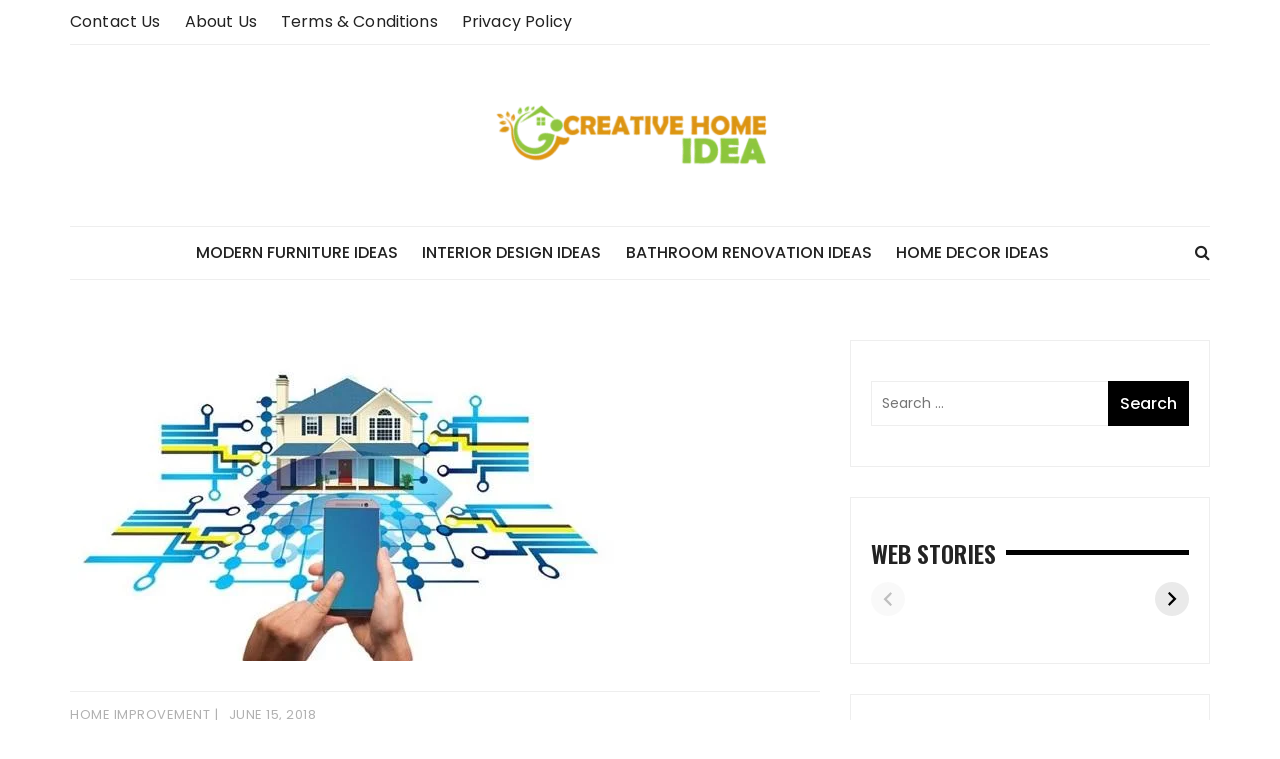

--- FILE ---
content_type: text/html; charset=UTF-8
request_url: https://www.creativehomeidea.com/what-does-home-automation-have-in-store-for-everyone/
body_size: 32146
content:
<!doctype html>
<html lang="en-US">
<head>
    <meta name="publication-media-verification"content="74d860993c9946c3a5c3c446a1532278">
	<meta charset="UTF-8">
	<meta name="viewport" content="width=device-width, initial-scale=1">
	<link rel="profile" href="https://gmpg.org/xfn/11">

	<meta name='robots' content='index, follow, max-image-preview:large, max-snippet:-1, max-video-preview:-1' />

	<!-- This site is optimized with the Yoast SEO plugin v26.7 - https://yoast.com/wordpress/plugins/seo/ -->
	<title>What Does Home Automation Have in Store for Everyone? | Creative Home Idea</title>
	<link rel="canonical" href="https://www.creativehomeidea.com/what-does-home-automation-have-in-store-for-everyone/" />
	<meta property="og:locale" content="en_US" />
	<meta property="og:type" content="article" />
	<meta property="og:title" content="What Does Home Automation Have in Store for Everyone? | Creative Home Idea" />
	<meta property="og:description" content="The invention of the internet of things has brought about many possibilities for automating homes." />
	<meta property="og:url" content="https://www.creativehomeidea.com/what-does-home-automation-have-in-store-for-everyone/" />
	<meta property="og:site_name" content="Creative Home Idea" />
	<meta property="article:published_time" content="2018-06-15T00:43:39+00:00" />
	<meta property="article:modified_time" content="2018-07-13T00:44:41+00:00" />
	<meta property="og:image" content="https://www.creativehomeidea.com/wp-content/uploads/2018/07/Untitled-8.jpg" />
	<meta property="og:image:width" content="551" />
	<meta property="og:image:height" content="321" />
	<meta property="og:image:type" content="image/jpeg" />
	<meta name="author" content="Danny White" />
	<meta name="twitter:card" content="summary_large_image" />
	<meta name="twitter:label1" content="Written by" />
	<meta name="twitter:data1" content="Danny White" />
	<meta name="twitter:label2" content="Est. reading time" />
	<meta name="twitter:data2" content="3 minutes" />
	<script type="application/ld+json" class="yoast-schema-graph">{"@context":"https://schema.org","@graph":[{"@type":"Article","@id":"https://www.creativehomeidea.com/what-does-home-automation-have-in-store-for-everyone/#article","isPartOf":{"@id":"https://www.creativehomeidea.com/what-does-home-automation-have-in-store-for-everyone/"},"author":{"name":"Danny White","@id":"https://www.creativehomeidea.com/#/schema/person/7acb5ddfa965502d3f1e8b407a0d1f1b"},"headline":"What Does Home Automation Have in Store for Everyone?","datePublished":"2018-06-15T00:43:39+00:00","dateModified":"2018-07-13T00:44:41+00:00","mainEntityOfPage":{"@id":"https://www.creativehomeidea.com/what-does-home-automation-have-in-store-for-everyone/"},"wordCount":517,"publisher":{"@id":"https://www.creativehomeidea.com/#organization"},"image":{"@id":"https://www.creativehomeidea.com/what-does-home-automation-have-in-store-for-everyone/#primaryimage"},"thumbnailUrl":"https://www.creativehomeidea.com/wp-content/uploads/2018/07/Untitled-8.jpg","articleSection":["Home Improvement"],"inLanguage":"en-US"},{"@type":"WebPage","@id":"https://www.creativehomeidea.com/what-does-home-automation-have-in-store-for-everyone/","url":"https://www.creativehomeidea.com/what-does-home-automation-have-in-store-for-everyone/","name":"What Does Home Automation Have in Store for Everyone? | Creative Home Idea","isPartOf":{"@id":"https://www.creativehomeidea.com/#website"},"primaryImageOfPage":{"@id":"https://www.creativehomeidea.com/what-does-home-automation-have-in-store-for-everyone/#primaryimage"},"image":{"@id":"https://www.creativehomeidea.com/what-does-home-automation-have-in-store-for-everyone/#primaryimage"},"thumbnailUrl":"https://www.creativehomeidea.com/wp-content/uploads/2018/07/Untitled-8.jpg","datePublished":"2018-06-15T00:43:39+00:00","dateModified":"2018-07-13T00:44:41+00:00","breadcrumb":{"@id":"https://www.creativehomeidea.com/what-does-home-automation-have-in-store-for-everyone/#breadcrumb"},"inLanguage":"en-US","potentialAction":[{"@type":"ReadAction","target":["https://www.creativehomeidea.com/what-does-home-automation-have-in-store-for-everyone/"]}]},{"@type":"ImageObject","inLanguage":"en-US","@id":"https://www.creativehomeidea.com/what-does-home-automation-have-in-store-for-everyone/#primaryimage","url":"https://www.creativehomeidea.com/wp-content/uploads/2018/07/Untitled-8.jpg","contentUrl":"https://www.creativehomeidea.com/wp-content/uploads/2018/07/Untitled-8.jpg","width":551,"height":321},{"@type":"BreadcrumbList","@id":"https://www.creativehomeidea.com/what-does-home-automation-have-in-store-for-everyone/#breadcrumb","itemListElement":[{"@type":"ListItem","position":1,"name":"Home","item":"https://www.creativehomeidea.com/"},{"@type":"ListItem","position":2,"name":"What Does Home Automation Have in Store for Everyone?"}]},{"@type":"WebSite","@id":"https://www.creativehomeidea.com/#website","url":"https://www.creativehomeidea.com/","name":"Creative Home Idea","description":"Creative Decor Ideas and DIY Solutions","publisher":{"@id":"https://www.creativehomeidea.com/#organization"},"potentialAction":[{"@type":"SearchAction","target":{"@type":"EntryPoint","urlTemplate":"https://www.creativehomeidea.com/?s={search_term_string}"},"query-input":{"@type":"PropertyValueSpecification","valueRequired":true,"valueName":"search_term_string"}}],"inLanguage":"en-US"},{"@type":"Organization","@id":"https://www.creativehomeidea.com/#organization","name":"Creative Home Idea","url":"https://www.creativehomeidea.com/","logo":{"@type":"ImageObject","inLanguage":"en-US","@id":"https://www.creativehomeidea.com/#/schema/logo/image/","url":"https://www.creativehomeidea.com/wp-content/uploads/2018/01/creative-home-idea-e1517058328662.png","contentUrl":"https://www.creativehomeidea.com/wp-content/uploads/2018/01/creative-home-idea-e1517058328662.png","width":290,"height":81,"caption":"Creative Home Idea"},"image":{"@id":"https://www.creativehomeidea.com/#/schema/logo/image/"}},{"@type":"Person","@id":"https://www.creativehomeidea.com/#/schema/person/7acb5ddfa965502d3f1e8b407a0d1f1b","name":"Danny White","image":{"@type":"ImageObject","inLanguage":"en-US","@id":"https://www.creativehomeidea.com/#/schema/person/image/","url":"https://secure.gravatar.com/avatar/87a8da4b87563ac69572f4cc3e1858e23c5b59e99014119a2ee6926a4d9c4da5?s=96&d=mm&r=g","contentUrl":"https://secure.gravatar.com/avatar/87a8da4b87563ac69572f4cc3e1858e23c5b59e99014119a2ee6926a4d9c4da5?s=96&d=mm&r=g","caption":"Danny White"},"url":"https://www.creativehomeidea.com/author/danny-white/"}]}</script>
	<!-- / Yoast SEO plugin. -->


<link rel='dns-prefetch' href='//www.googletagmanager.com' />
<link rel='dns-prefetch' href='//fonts.googleapis.com' />
<link rel="alternate" type="application/rss+xml" title="Creative Home Idea &raquo; Feed" href="https://www.creativehomeidea.com/feed/" />
<link rel="alternate" type="application/rss+xml" title="Creative Home Idea &raquo; Comments Feed" href="https://www.creativehomeidea.com/comments/feed/" />
<link rel="alternate" title="oEmbed (JSON)" type="application/json+oembed" href="https://www.creativehomeidea.com/wp-json/oembed/1.0/embed?url=https%3A%2F%2Fwww.creativehomeidea.com%2Fwhat-does-home-automation-have-in-store-for-everyone%2F" />
<link rel="alternate" title="oEmbed (XML)" type="text/xml+oembed" href="https://www.creativehomeidea.com/wp-json/oembed/1.0/embed?url=https%3A%2F%2Fwww.creativehomeidea.com%2Fwhat-does-home-automation-have-in-store-for-everyone%2F&#038;format=xml" />
<link rel="alternate" type="application/rss+xml" title="Creative Home Idea &raquo; Stories Feed" href="https://www.creativehomeidea.com/web-stories/feed/">		<!-- This site uses the Google Analytics by MonsterInsights plugin v9.11.1 - Using Analytics tracking - https://www.monsterinsights.com/ -->
							<script src="//www.googletagmanager.com/gtag/js?id=G-XZ9205X6Z9"  data-cfasync="false" data-wpfc-render="false" type="text/javascript" async></script>
			<script data-cfasync="false" data-wpfc-render="false" type="text/javascript">
				var mi_version = '9.11.1';
				var mi_track_user = true;
				var mi_no_track_reason = '';
								var MonsterInsightsDefaultLocations = {"page_location":"https:\/\/www.creativehomeidea.com\/what-does-home-automation-have-in-store-for-everyone\/"};
								if ( typeof MonsterInsightsPrivacyGuardFilter === 'function' ) {
					var MonsterInsightsLocations = (typeof MonsterInsightsExcludeQuery === 'object') ? MonsterInsightsPrivacyGuardFilter( MonsterInsightsExcludeQuery ) : MonsterInsightsPrivacyGuardFilter( MonsterInsightsDefaultLocations );
				} else {
					var MonsterInsightsLocations = (typeof MonsterInsightsExcludeQuery === 'object') ? MonsterInsightsExcludeQuery : MonsterInsightsDefaultLocations;
				}

								var disableStrs = [
										'ga-disable-G-XZ9205X6Z9',
									];

				/* Function to detect opted out users */
				function __gtagTrackerIsOptedOut() {
					for (var index = 0; index < disableStrs.length; index++) {
						if (document.cookie.indexOf(disableStrs[index] + '=true') > -1) {
							return true;
						}
					}

					return false;
				}

				/* Disable tracking if the opt-out cookie exists. */
				if (__gtagTrackerIsOptedOut()) {
					for (var index = 0; index < disableStrs.length; index++) {
						window[disableStrs[index]] = true;
					}
				}

				/* Opt-out function */
				function __gtagTrackerOptout() {
					for (var index = 0; index < disableStrs.length; index++) {
						document.cookie = disableStrs[index] + '=true; expires=Thu, 31 Dec 2099 23:59:59 UTC; path=/';
						window[disableStrs[index]] = true;
					}
				}

				if ('undefined' === typeof gaOptout) {
					function gaOptout() {
						__gtagTrackerOptout();
					}
				}
								window.dataLayer = window.dataLayer || [];

				window.MonsterInsightsDualTracker = {
					helpers: {},
					trackers: {},
				};
				if (mi_track_user) {
					function __gtagDataLayer() {
						dataLayer.push(arguments);
					}

					function __gtagTracker(type, name, parameters) {
						if (!parameters) {
							parameters = {};
						}

						if (parameters.send_to) {
							__gtagDataLayer.apply(null, arguments);
							return;
						}

						if (type === 'event') {
														parameters.send_to = monsterinsights_frontend.v4_id;
							var hookName = name;
							if (typeof parameters['event_category'] !== 'undefined') {
								hookName = parameters['event_category'] + ':' + name;
							}

							if (typeof MonsterInsightsDualTracker.trackers[hookName] !== 'undefined') {
								MonsterInsightsDualTracker.trackers[hookName](parameters);
							} else {
								__gtagDataLayer('event', name, parameters);
							}
							
						} else {
							__gtagDataLayer.apply(null, arguments);
						}
					}

					__gtagTracker('js', new Date());
					__gtagTracker('set', {
						'developer_id.dZGIzZG': true,
											});
					if ( MonsterInsightsLocations.page_location ) {
						__gtagTracker('set', MonsterInsightsLocations);
					}
										__gtagTracker('config', 'G-XZ9205X6Z9', {"forceSSL":"true","link_attribution":"true"} );
										window.gtag = __gtagTracker;										(function () {
						/* https://developers.google.com/analytics/devguides/collection/analyticsjs/ */
						/* ga and __gaTracker compatibility shim. */
						var noopfn = function () {
							return null;
						};
						var newtracker = function () {
							return new Tracker();
						};
						var Tracker = function () {
							return null;
						};
						var p = Tracker.prototype;
						p.get = noopfn;
						p.set = noopfn;
						p.send = function () {
							var args = Array.prototype.slice.call(arguments);
							args.unshift('send');
							__gaTracker.apply(null, args);
						};
						var __gaTracker = function () {
							var len = arguments.length;
							if (len === 0) {
								return;
							}
							var f = arguments[len - 1];
							if (typeof f !== 'object' || f === null || typeof f.hitCallback !== 'function') {
								if ('send' === arguments[0]) {
									var hitConverted, hitObject = false, action;
									if ('event' === arguments[1]) {
										if ('undefined' !== typeof arguments[3]) {
											hitObject = {
												'eventAction': arguments[3],
												'eventCategory': arguments[2],
												'eventLabel': arguments[4],
												'value': arguments[5] ? arguments[5] : 1,
											}
										}
									}
									if ('pageview' === arguments[1]) {
										if ('undefined' !== typeof arguments[2]) {
											hitObject = {
												'eventAction': 'page_view',
												'page_path': arguments[2],
											}
										}
									}
									if (typeof arguments[2] === 'object') {
										hitObject = arguments[2];
									}
									if (typeof arguments[5] === 'object') {
										Object.assign(hitObject, arguments[5]);
									}
									if ('undefined' !== typeof arguments[1].hitType) {
										hitObject = arguments[1];
										if ('pageview' === hitObject.hitType) {
											hitObject.eventAction = 'page_view';
										}
									}
									if (hitObject) {
										action = 'timing' === arguments[1].hitType ? 'timing_complete' : hitObject.eventAction;
										hitConverted = mapArgs(hitObject);
										__gtagTracker('event', action, hitConverted);
									}
								}
								return;
							}

							function mapArgs(args) {
								var arg, hit = {};
								var gaMap = {
									'eventCategory': 'event_category',
									'eventAction': 'event_action',
									'eventLabel': 'event_label',
									'eventValue': 'event_value',
									'nonInteraction': 'non_interaction',
									'timingCategory': 'event_category',
									'timingVar': 'name',
									'timingValue': 'value',
									'timingLabel': 'event_label',
									'page': 'page_path',
									'location': 'page_location',
									'title': 'page_title',
									'referrer' : 'page_referrer',
								};
								for (arg in args) {
																		if (!(!args.hasOwnProperty(arg) || !gaMap.hasOwnProperty(arg))) {
										hit[gaMap[arg]] = args[arg];
									} else {
										hit[arg] = args[arg];
									}
								}
								return hit;
							}

							try {
								f.hitCallback();
							} catch (ex) {
							}
						};
						__gaTracker.create = newtracker;
						__gaTracker.getByName = newtracker;
						__gaTracker.getAll = function () {
							return [];
						};
						__gaTracker.remove = noopfn;
						__gaTracker.loaded = true;
						window['__gaTracker'] = __gaTracker;
					})();
									} else {
										console.log("");
					(function () {
						function __gtagTracker() {
							return null;
						}

						window['__gtagTracker'] = __gtagTracker;
						window['gtag'] = __gtagTracker;
					})();
									}
			</script>
							<!-- / Google Analytics by MonsterInsights -->
		<style id='wp-img-auto-sizes-contain-inline-css' type='text/css'>
img:is([sizes=auto i],[sizes^="auto," i]){contain-intrinsic-size:3000px 1500px}
/*# sourceURL=wp-img-auto-sizes-contain-inline-css */
</style>
<style id='wp-emoji-styles-inline-css' type='text/css'>

	img.wp-smiley, img.emoji {
		display: inline !important;
		border: none !important;
		box-shadow: none !important;
		height: 1em !important;
		width: 1em !important;
		margin: 0 0.07em !important;
		vertical-align: -0.1em !important;
		background: none !important;
		padding: 0 !important;
	}
/*# sourceURL=wp-emoji-styles-inline-css */
</style>
<style id='wp-block-library-inline-css' type='text/css'>
:root{--wp-block-synced-color:#7a00df;--wp-block-synced-color--rgb:122,0,223;--wp-bound-block-color:var(--wp-block-synced-color);--wp-editor-canvas-background:#ddd;--wp-admin-theme-color:#007cba;--wp-admin-theme-color--rgb:0,124,186;--wp-admin-theme-color-darker-10:#006ba1;--wp-admin-theme-color-darker-10--rgb:0,107,160.5;--wp-admin-theme-color-darker-20:#005a87;--wp-admin-theme-color-darker-20--rgb:0,90,135;--wp-admin-border-width-focus:2px}@media (min-resolution:192dpi){:root{--wp-admin-border-width-focus:1.5px}}.wp-element-button{cursor:pointer}:root .has-very-light-gray-background-color{background-color:#eee}:root .has-very-dark-gray-background-color{background-color:#313131}:root .has-very-light-gray-color{color:#eee}:root .has-very-dark-gray-color{color:#313131}:root .has-vivid-green-cyan-to-vivid-cyan-blue-gradient-background{background:linear-gradient(135deg,#00d084,#0693e3)}:root .has-purple-crush-gradient-background{background:linear-gradient(135deg,#34e2e4,#4721fb 50%,#ab1dfe)}:root .has-hazy-dawn-gradient-background{background:linear-gradient(135deg,#faaca8,#dad0ec)}:root .has-subdued-olive-gradient-background{background:linear-gradient(135deg,#fafae1,#67a671)}:root .has-atomic-cream-gradient-background{background:linear-gradient(135deg,#fdd79a,#004a59)}:root .has-nightshade-gradient-background{background:linear-gradient(135deg,#330968,#31cdcf)}:root .has-midnight-gradient-background{background:linear-gradient(135deg,#020381,#2874fc)}:root{--wp--preset--font-size--normal:16px;--wp--preset--font-size--huge:42px}.has-regular-font-size{font-size:1em}.has-larger-font-size{font-size:2.625em}.has-normal-font-size{font-size:var(--wp--preset--font-size--normal)}.has-huge-font-size{font-size:var(--wp--preset--font-size--huge)}.has-text-align-center{text-align:center}.has-text-align-left{text-align:left}.has-text-align-right{text-align:right}.has-fit-text{white-space:nowrap!important}#end-resizable-editor-section{display:none}.aligncenter{clear:both}.items-justified-left{justify-content:flex-start}.items-justified-center{justify-content:center}.items-justified-right{justify-content:flex-end}.items-justified-space-between{justify-content:space-between}.screen-reader-text{border:0;clip-path:inset(50%);height:1px;margin:-1px;overflow:hidden;padding:0;position:absolute;width:1px;word-wrap:normal!important}.screen-reader-text:focus{background-color:#ddd;clip-path:none;color:#444;display:block;font-size:1em;height:auto;left:5px;line-height:normal;padding:15px 23px 14px;text-decoration:none;top:5px;width:auto;z-index:100000}html :where(.has-border-color){border-style:solid}html :where([style*=border-top-color]){border-top-style:solid}html :where([style*=border-right-color]){border-right-style:solid}html :where([style*=border-bottom-color]){border-bottom-style:solid}html :where([style*=border-left-color]){border-left-style:solid}html :where([style*=border-width]){border-style:solid}html :where([style*=border-top-width]){border-top-style:solid}html :where([style*=border-right-width]){border-right-style:solid}html :where([style*=border-bottom-width]){border-bottom-style:solid}html :where([style*=border-left-width]){border-left-style:solid}html :where(img[class*=wp-image-]){height:auto;max-width:100%}:where(figure){margin:0 0 1em}html :where(.is-position-sticky){--wp-admin--admin-bar--position-offset:var(--wp-admin--admin-bar--height,0px)}@media screen and (max-width:600px){html :where(.is-position-sticky){--wp-admin--admin-bar--position-offset:0px}}

/*# sourceURL=wp-block-library-inline-css */
</style><style id='global-styles-inline-css' type='text/css'>
:root{--wp--preset--aspect-ratio--square: 1;--wp--preset--aspect-ratio--4-3: 4/3;--wp--preset--aspect-ratio--3-4: 3/4;--wp--preset--aspect-ratio--3-2: 3/2;--wp--preset--aspect-ratio--2-3: 2/3;--wp--preset--aspect-ratio--16-9: 16/9;--wp--preset--aspect-ratio--9-16: 9/16;--wp--preset--color--black: #000000;--wp--preset--color--cyan-bluish-gray: #abb8c3;--wp--preset--color--white: #ffffff;--wp--preset--color--pale-pink: #f78da7;--wp--preset--color--vivid-red: #cf2e2e;--wp--preset--color--luminous-vivid-orange: #ff6900;--wp--preset--color--luminous-vivid-amber: #fcb900;--wp--preset--color--light-green-cyan: #7bdcb5;--wp--preset--color--vivid-green-cyan: #00d084;--wp--preset--color--pale-cyan-blue: #8ed1fc;--wp--preset--color--vivid-cyan-blue: #0693e3;--wp--preset--color--vivid-purple: #9b51e0;--wp--preset--gradient--vivid-cyan-blue-to-vivid-purple: linear-gradient(135deg,rgb(6,147,227) 0%,rgb(155,81,224) 100%);--wp--preset--gradient--light-green-cyan-to-vivid-green-cyan: linear-gradient(135deg,rgb(122,220,180) 0%,rgb(0,208,130) 100%);--wp--preset--gradient--luminous-vivid-amber-to-luminous-vivid-orange: linear-gradient(135deg,rgb(252,185,0) 0%,rgb(255,105,0) 100%);--wp--preset--gradient--luminous-vivid-orange-to-vivid-red: linear-gradient(135deg,rgb(255,105,0) 0%,rgb(207,46,46) 100%);--wp--preset--gradient--very-light-gray-to-cyan-bluish-gray: linear-gradient(135deg,rgb(238,238,238) 0%,rgb(169,184,195) 100%);--wp--preset--gradient--cool-to-warm-spectrum: linear-gradient(135deg,rgb(74,234,220) 0%,rgb(151,120,209) 20%,rgb(207,42,186) 40%,rgb(238,44,130) 60%,rgb(251,105,98) 80%,rgb(254,248,76) 100%);--wp--preset--gradient--blush-light-purple: linear-gradient(135deg,rgb(255,206,236) 0%,rgb(152,150,240) 100%);--wp--preset--gradient--blush-bordeaux: linear-gradient(135deg,rgb(254,205,165) 0%,rgb(254,45,45) 50%,rgb(107,0,62) 100%);--wp--preset--gradient--luminous-dusk: linear-gradient(135deg,rgb(255,203,112) 0%,rgb(199,81,192) 50%,rgb(65,88,208) 100%);--wp--preset--gradient--pale-ocean: linear-gradient(135deg,rgb(255,245,203) 0%,rgb(182,227,212) 50%,rgb(51,167,181) 100%);--wp--preset--gradient--electric-grass: linear-gradient(135deg,rgb(202,248,128) 0%,rgb(113,206,126) 100%);--wp--preset--gradient--midnight: linear-gradient(135deg,rgb(2,3,129) 0%,rgb(40,116,252) 100%);--wp--preset--font-size--small: 13px;--wp--preset--font-size--medium: 20px;--wp--preset--font-size--large: 36px;--wp--preset--font-size--x-large: 42px;--wp--preset--spacing--20: 0.44rem;--wp--preset--spacing--30: 0.67rem;--wp--preset--spacing--40: 1rem;--wp--preset--spacing--50: 1.5rem;--wp--preset--spacing--60: 2.25rem;--wp--preset--spacing--70: 3.38rem;--wp--preset--spacing--80: 5.06rem;--wp--preset--shadow--natural: 6px 6px 9px rgba(0, 0, 0, 0.2);--wp--preset--shadow--deep: 12px 12px 50px rgba(0, 0, 0, 0.4);--wp--preset--shadow--sharp: 6px 6px 0px rgba(0, 0, 0, 0.2);--wp--preset--shadow--outlined: 6px 6px 0px -3px rgb(255, 255, 255), 6px 6px rgb(0, 0, 0);--wp--preset--shadow--crisp: 6px 6px 0px rgb(0, 0, 0);}:where(.is-layout-flex){gap: 0.5em;}:where(.is-layout-grid){gap: 0.5em;}body .is-layout-flex{display: flex;}.is-layout-flex{flex-wrap: wrap;align-items: center;}.is-layout-flex > :is(*, div){margin: 0;}body .is-layout-grid{display: grid;}.is-layout-grid > :is(*, div){margin: 0;}:where(.wp-block-columns.is-layout-flex){gap: 2em;}:where(.wp-block-columns.is-layout-grid){gap: 2em;}:where(.wp-block-post-template.is-layout-flex){gap: 1.25em;}:where(.wp-block-post-template.is-layout-grid){gap: 1.25em;}.has-black-color{color: var(--wp--preset--color--black) !important;}.has-cyan-bluish-gray-color{color: var(--wp--preset--color--cyan-bluish-gray) !important;}.has-white-color{color: var(--wp--preset--color--white) !important;}.has-pale-pink-color{color: var(--wp--preset--color--pale-pink) !important;}.has-vivid-red-color{color: var(--wp--preset--color--vivid-red) !important;}.has-luminous-vivid-orange-color{color: var(--wp--preset--color--luminous-vivid-orange) !important;}.has-luminous-vivid-amber-color{color: var(--wp--preset--color--luminous-vivid-amber) !important;}.has-light-green-cyan-color{color: var(--wp--preset--color--light-green-cyan) !important;}.has-vivid-green-cyan-color{color: var(--wp--preset--color--vivid-green-cyan) !important;}.has-pale-cyan-blue-color{color: var(--wp--preset--color--pale-cyan-blue) !important;}.has-vivid-cyan-blue-color{color: var(--wp--preset--color--vivid-cyan-blue) !important;}.has-vivid-purple-color{color: var(--wp--preset--color--vivid-purple) !important;}.has-black-background-color{background-color: var(--wp--preset--color--black) !important;}.has-cyan-bluish-gray-background-color{background-color: var(--wp--preset--color--cyan-bluish-gray) !important;}.has-white-background-color{background-color: var(--wp--preset--color--white) !important;}.has-pale-pink-background-color{background-color: var(--wp--preset--color--pale-pink) !important;}.has-vivid-red-background-color{background-color: var(--wp--preset--color--vivid-red) !important;}.has-luminous-vivid-orange-background-color{background-color: var(--wp--preset--color--luminous-vivid-orange) !important;}.has-luminous-vivid-amber-background-color{background-color: var(--wp--preset--color--luminous-vivid-amber) !important;}.has-light-green-cyan-background-color{background-color: var(--wp--preset--color--light-green-cyan) !important;}.has-vivid-green-cyan-background-color{background-color: var(--wp--preset--color--vivid-green-cyan) !important;}.has-pale-cyan-blue-background-color{background-color: var(--wp--preset--color--pale-cyan-blue) !important;}.has-vivid-cyan-blue-background-color{background-color: var(--wp--preset--color--vivid-cyan-blue) !important;}.has-vivid-purple-background-color{background-color: var(--wp--preset--color--vivid-purple) !important;}.has-black-border-color{border-color: var(--wp--preset--color--black) !important;}.has-cyan-bluish-gray-border-color{border-color: var(--wp--preset--color--cyan-bluish-gray) !important;}.has-white-border-color{border-color: var(--wp--preset--color--white) !important;}.has-pale-pink-border-color{border-color: var(--wp--preset--color--pale-pink) !important;}.has-vivid-red-border-color{border-color: var(--wp--preset--color--vivid-red) !important;}.has-luminous-vivid-orange-border-color{border-color: var(--wp--preset--color--luminous-vivid-orange) !important;}.has-luminous-vivid-amber-border-color{border-color: var(--wp--preset--color--luminous-vivid-amber) !important;}.has-light-green-cyan-border-color{border-color: var(--wp--preset--color--light-green-cyan) !important;}.has-vivid-green-cyan-border-color{border-color: var(--wp--preset--color--vivid-green-cyan) !important;}.has-pale-cyan-blue-border-color{border-color: var(--wp--preset--color--pale-cyan-blue) !important;}.has-vivid-cyan-blue-border-color{border-color: var(--wp--preset--color--vivid-cyan-blue) !important;}.has-vivid-purple-border-color{border-color: var(--wp--preset--color--vivid-purple) !important;}.has-vivid-cyan-blue-to-vivid-purple-gradient-background{background: var(--wp--preset--gradient--vivid-cyan-blue-to-vivid-purple) !important;}.has-light-green-cyan-to-vivid-green-cyan-gradient-background{background: var(--wp--preset--gradient--light-green-cyan-to-vivid-green-cyan) !important;}.has-luminous-vivid-amber-to-luminous-vivid-orange-gradient-background{background: var(--wp--preset--gradient--luminous-vivid-amber-to-luminous-vivid-orange) !important;}.has-luminous-vivid-orange-to-vivid-red-gradient-background{background: var(--wp--preset--gradient--luminous-vivid-orange-to-vivid-red) !important;}.has-very-light-gray-to-cyan-bluish-gray-gradient-background{background: var(--wp--preset--gradient--very-light-gray-to-cyan-bluish-gray) !important;}.has-cool-to-warm-spectrum-gradient-background{background: var(--wp--preset--gradient--cool-to-warm-spectrum) !important;}.has-blush-light-purple-gradient-background{background: var(--wp--preset--gradient--blush-light-purple) !important;}.has-blush-bordeaux-gradient-background{background: var(--wp--preset--gradient--blush-bordeaux) !important;}.has-luminous-dusk-gradient-background{background: var(--wp--preset--gradient--luminous-dusk) !important;}.has-pale-ocean-gradient-background{background: var(--wp--preset--gradient--pale-ocean) !important;}.has-electric-grass-gradient-background{background: var(--wp--preset--gradient--electric-grass) !important;}.has-midnight-gradient-background{background: var(--wp--preset--gradient--midnight) !important;}.has-small-font-size{font-size: var(--wp--preset--font-size--small) !important;}.has-medium-font-size{font-size: var(--wp--preset--font-size--medium) !important;}.has-large-font-size{font-size: var(--wp--preset--font-size--large) !important;}.has-x-large-font-size{font-size: var(--wp--preset--font-size--x-large) !important;}
/*# sourceURL=global-styles-inline-css */
</style>

<style id='classic-theme-styles-inline-css' type='text/css'>
/*! This file is auto-generated */
.wp-block-button__link{color:#fff;background-color:#32373c;border-radius:9999px;box-shadow:none;text-decoration:none;padding:calc(.667em + 2px) calc(1.333em + 2px);font-size:1.125em}.wp-block-file__button{background:#32373c;color:#fff;text-decoration:none}
/*# sourceURL=/wp-includes/css/classic-themes.min.css */
</style>
<link rel='stylesheet' id='contact-form-7-css' href='https://www.creativehomeidea.com/wp-content/plugins/contact-form-7/includes/css/styles.css?ver=6.1.4' type='text/css' media='all' />
<link rel='stylesheet' id='SFSImainCss-css' href='https://www.creativehomeidea.com/wp-content/plugins/ultimate-social-media-icons/css/sfsi-style.css?ver=2.9.6' type='text/css' media='all' />
<link rel='stylesheet' id='ez-toc-css' href='https://www.creativehomeidea.com/wp-content/plugins/easy-table-of-contents/assets/css/screen.min.css?ver=2.0.80' type='text/css' media='all' />
<style id='ez-toc-inline-css' type='text/css'>
div#ez-toc-container .ez-toc-title {font-size: 120%;}div#ez-toc-container .ez-toc-title {font-weight: 500;}div#ez-toc-container ul li , div#ez-toc-container ul li a {font-size: 95%;}div#ez-toc-container ul li , div#ez-toc-container ul li a {font-weight: 500;}div#ez-toc-container nav ul ul li {font-size: 90%;}.ez-toc-box-title {font-weight: bold; margin-bottom: 10px; text-align: center; text-transform: uppercase; letter-spacing: 1px; color: #666; padding-bottom: 5px;position:absolute;top:-4%;left:5%;background-color: inherit;transition: top 0.3s ease;}.ez-toc-box-title.toc-closed {top:-25%;}
.ez-toc-container-direction {direction: ltr;}.ez-toc-counter ul{counter-reset: item ;}.ez-toc-counter nav ul li a::before {content: counters(item, '.', decimal) '. ';display: inline-block;counter-increment: item;flex-grow: 0;flex-shrink: 0;margin-right: .2em; float: left; }.ez-toc-widget-direction {direction: ltr;}.ez-toc-widget-container ul{counter-reset: item ;}.ez-toc-widget-container nav ul li a::before {content: counters(item, '.', decimal) '. ';display: inline-block;counter-increment: item;flex-grow: 0;flex-shrink: 0;margin-right: .2em; float: left; }
/*# sourceURL=ez-toc-inline-css */
</style>
<link rel='stylesheet' id='styleblog-style-css' href='https://www.creativehomeidea.com/wp-content/themes/style-blog-fame/style.css?ver=78f91d0ee5230f4e78641d8a111b6352' type='text/css' media='all' />
<link rel='stylesheet' id='styleblog-fonts-css' href='https://fonts.googleapis.com/css?family=Spectral+SC%3A300%2C400%2C400i%2C500%2C600%2C700%7CPoppins%3A400%2C400i%2C500%2C500i%2C700%2C700i&#038;subset=latin%2Clatin-ext&#038;ver=6.9' type='text/css' media='all' />
<link rel='stylesheet' id='styleblog-main-css' href='https://www.creativehomeidea.com/wp-content/themes/styleblog/themebeez/assets/dist/css/main.min.css?ver=78f91d0ee5230f4e78641d8a111b6352' type='text/css' media='all' />
<link rel='stylesheet' id='recent-posts-widget-with-thumbnails-public-style-css' href='https://www.creativehomeidea.com/wp-content/plugins/recent-posts-widget-with-thumbnails/public.css?ver=7.1.1' type='text/css' media='all' />
<link rel='stylesheet' id='style-blog-fame-parent-style-css' href='https://www.creativehomeidea.com/wp-content/themes/styleblog/style.css?ver=78f91d0ee5230f4e78641d8a111b6352' type='text/css' media='all' />
<link rel='stylesheet' id='style-blog-fame-parent-main-css' href='https://www.creativehomeidea.com/wp-content/themes/styleblog/themebeez/assets/dist/css/main.min.css?ver=78f91d0ee5230f4e78641d8a111b6352' type='text/css' media='all' />
<link rel='stylesheet' id='style-blog-fame-fonts-css' href='https://fonts.googleapis.com/css?family=Oswald%3A400%2C500%2C600%2C700%7CPacifico%3A400&#038;subset=latin%2Clatin-ext&#038;ver=6.9' type='text/css' media='all' />
<link rel='stylesheet' id='style-blog-fame-child-main-css' href='https://www.creativehomeidea.com/wp-content/themes/style-blog-fame/assets/dist/css/main.css?ver=1.0.4' type='text/css' media='all' />
<script type="text/javascript" src="https://www.creativehomeidea.com/wp-content/plugins/google-analytics-for-wordpress/assets/js/frontend-gtag.min.js?ver=9.11.1" id="monsterinsights-frontend-script-js" async="async" data-wp-strategy="async"></script>
<script data-cfasync="false" data-wpfc-render="false" type="text/javascript" id='monsterinsights-frontend-script-js-extra'>/* <![CDATA[ */
var monsterinsights_frontend = {"js_events_tracking":"true","download_extensions":"doc,pdf,ppt,zip,xls,docx,pptx,xlsx","inbound_paths":"[{\"path\":\"\\\/go\\\/\",\"label\":\"affiliate\"},{\"path\":\"\\\/recommend\\\/\",\"label\":\"affiliate\"}]","home_url":"https:\/\/www.creativehomeidea.com","hash_tracking":"false","v4_id":"G-XZ9205X6Z9"};/* ]]> */
</script>
<script type="text/javascript" src="https://www.creativehomeidea.com/wp-includes/js/jquery/jquery.min.js?ver=3.7.1" id="jquery-core-js"></script>
<script type="text/javascript" src="https://www.creativehomeidea.com/wp-includes/js/jquery/jquery-migrate.min.js?ver=3.4.1" id="jquery-migrate-js"></script>

<!-- Google tag (gtag.js) snippet added by Site Kit -->
<!-- Google Analytics snippet added by Site Kit -->
<script type="text/javascript" src="https://www.googletagmanager.com/gtag/js?id=GT-WRF3KDP" id="google_gtagjs-js" async></script>
<script type="text/javascript" id="google_gtagjs-js-after">
/* <![CDATA[ */
window.dataLayer = window.dataLayer || [];function gtag(){dataLayer.push(arguments);}
gtag("set","linker",{"domains":["www.creativehomeidea.com"]});
gtag("js", new Date());
gtag("set", "developer_id.dZTNiMT", true);
gtag("config", "GT-WRF3KDP");
//# sourceURL=google_gtagjs-js-after
/* ]]> */
</script>
<link rel="https://api.w.org/" href="https://www.creativehomeidea.com/wp-json/" /><link rel="alternate" title="JSON" type="application/json" href="https://www.creativehomeidea.com/wp-json/wp/v2/posts/800" /><link rel="EditURI" type="application/rsd+xml" title="RSD" href="https://www.creativehomeidea.com/xmlrpc.php?rsd" />
<meta name="generator" content="Site Kit by Google 1.170.0" /><meta name="follow.[base64]" content="8VwdV2MamVPmErwd7Ubc"/>		<style type="text/css">
					.site-title,
			.site-description {
				position: absolute;
				clip: rect(1px, 1px, 1px, 1px);
			}
				</style>
		<style type="text/css">.saboxplugin-wrap{-webkit-box-sizing:border-box;-moz-box-sizing:border-box;-ms-box-sizing:border-box;box-sizing:border-box;border:1px solid #eee;width:100%;clear:both;display:block;overflow:hidden;word-wrap:break-word;position:relative}.saboxplugin-wrap .saboxplugin-gravatar{float:left;padding:0 20px 20px 20px}.saboxplugin-wrap .saboxplugin-gravatar img{max-width:100px;height:auto;border-radius:0;}.saboxplugin-wrap .saboxplugin-authorname{font-size:18px;line-height:1;margin:20px 0 0 20px;display:block}.saboxplugin-wrap .saboxplugin-authorname a{text-decoration:none}.saboxplugin-wrap .saboxplugin-authorname a:focus{outline:0}.saboxplugin-wrap .saboxplugin-desc{display:block;margin:5px 20px}.saboxplugin-wrap .saboxplugin-desc a{text-decoration:underline}.saboxplugin-wrap .saboxplugin-desc p{margin:5px 0 12px}.saboxplugin-wrap .saboxplugin-web{margin:0 20px 15px;text-align:left}.saboxplugin-wrap .sab-web-position{text-align:right}.saboxplugin-wrap .saboxplugin-web a{color:#ccc;text-decoration:none}.saboxplugin-wrap .saboxplugin-socials{position:relative;display:block;background:#fcfcfc;padding:5px;border-top:1px solid #eee}.saboxplugin-wrap .saboxplugin-socials a svg{width:20px;height:20px}.saboxplugin-wrap .saboxplugin-socials a svg .st2{fill:#fff; transform-origin:center center;}.saboxplugin-wrap .saboxplugin-socials a svg .st1{fill:rgba(0,0,0,.3)}.saboxplugin-wrap .saboxplugin-socials a:hover{opacity:.8;-webkit-transition:opacity .4s;-moz-transition:opacity .4s;-o-transition:opacity .4s;transition:opacity .4s;box-shadow:none!important;-webkit-box-shadow:none!important}.saboxplugin-wrap .saboxplugin-socials .saboxplugin-icon-color{box-shadow:none;padding:0;border:0;-webkit-transition:opacity .4s;-moz-transition:opacity .4s;-o-transition:opacity .4s;transition:opacity .4s;display:inline-block;color:#fff;font-size:0;text-decoration:inherit;margin:5px;-webkit-border-radius:0;-moz-border-radius:0;-ms-border-radius:0;-o-border-radius:0;border-radius:0;overflow:hidden}.saboxplugin-wrap .saboxplugin-socials .saboxplugin-icon-grey{text-decoration:inherit;box-shadow:none;position:relative;display:-moz-inline-stack;display:inline-block;vertical-align:middle;zoom:1;margin:10px 5px;color:#444;fill:#444}.clearfix:after,.clearfix:before{content:' ';display:table;line-height:0;clear:both}.ie7 .clearfix{zoom:1}.saboxplugin-socials.sabox-colored .saboxplugin-icon-color .sab-twitch{border-color:#38245c}.saboxplugin-socials.sabox-colored .saboxplugin-icon-color .sab-behance{border-color:#003eb0}.saboxplugin-socials.sabox-colored .saboxplugin-icon-color .sab-deviantart{border-color:#036824}.saboxplugin-socials.sabox-colored .saboxplugin-icon-color .sab-digg{border-color:#00327c}.saboxplugin-socials.sabox-colored .saboxplugin-icon-color .sab-dribbble{border-color:#ba1655}.saboxplugin-socials.sabox-colored .saboxplugin-icon-color .sab-facebook{border-color:#1e2e4f}.saboxplugin-socials.sabox-colored .saboxplugin-icon-color .sab-flickr{border-color:#003576}.saboxplugin-socials.sabox-colored .saboxplugin-icon-color .sab-github{border-color:#264874}.saboxplugin-socials.sabox-colored .saboxplugin-icon-color .sab-google{border-color:#0b51c5}.saboxplugin-socials.sabox-colored .saboxplugin-icon-color .sab-html5{border-color:#902e13}.saboxplugin-socials.sabox-colored .saboxplugin-icon-color .sab-instagram{border-color:#1630aa}.saboxplugin-socials.sabox-colored .saboxplugin-icon-color .sab-linkedin{border-color:#00344f}.saboxplugin-socials.sabox-colored .saboxplugin-icon-color .sab-pinterest{border-color:#5b040e}.saboxplugin-socials.sabox-colored .saboxplugin-icon-color .sab-reddit{border-color:#992900}.saboxplugin-socials.sabox-colored .saboxplugin-icon-color .sab-rss{border-color:#a43b0a}.saboxplugin-socials.sabox-colored .saboxplugin-icon-color .sab-sharethis{border-color:#5d8420}.saboxplugin-socials.sabox-colored .saboxplugin-icon-color .sab-soundcloud{border-color:#995200}.saboxplugin-socials.sabox-colored .saboxplugin-icon-color .sab-spotify{border-color:#0f612c}.saboxplugin-socials.sabox-colored .saboxplugin-icon-color .sab-stackoverflow{border-color:#a95009}.saboxplugin-socials.sabox-colored .saboxplugin-icon-color .sab-steam{border-color:#006388}.saboxplugin-socials.sabox-colored .saboxplugin-icon-color .sab-user_email{border-color:#b84e05}.saboxplugin-socials.sabox-colored .saboxplugin-icon-color .sab-tumblr{border-color:#10151b}.saboxplugin-socials.sabox-colored .saboxplugin-icon-color .sab-twitter{border-color:#0967a0}.saboxplugin-socials.sabox-colored .saboxplugin-icon-color .sab-vimeo{border-color:#0d7091}.saboxplugin-socials.sabox-colored .saboxplugin-icon-color .sab-windows{border-color:#003f71}.saboxplugin-socials.sabox-colored .saboxplugin-icon-color .sab-whatsapp{border-color:#003f71}.saboxplugin-socials.sabox-colored .saboxplugin-icon-color .sab-wordpress{border-color:#0f3647}.saboxplugin-socials.sabox-colored .saboxplugin-icon-color .sab-yahoo{border-color:#14002d}.saboxplugin-socials.sabox-colored .saboxplugin-icon-color .sab-youtube{border-color:#900}.saboxplugin-socials.sabox-colored .saboxplugin-icon-color .sab-xing{border-color:#000202}.saboxplugin-socials.sabox-colored .saboxplugin-icon-color .sab-mixcloud{border-color:#2475a0}.saboxplugin-socials.sabox-colored .saboxplugin-icon-color .sab-vk{border-color:#243549}.saboxplugin-socials.sabox-colored .saboxplugin-icon-color .sab-medium{border-color:#00452c}.saboxplugin-socials.sabox-colored .saboxplugin-icon-color .sab-quora{border-color:#420e00}.saboxplugin-socials.sabox-colored .saboxplugin-icon-color .sab-meetup{border-color:#9b181c}.saboxplugin-socials.sabox-colored .saboxplugin-icon-color .sab-goodreads{border-color:#000}.saboxplugin-socials.sabox-colored .saboxplugin-icon-color .sab-snapchat{border-color:#999700}.saboxplugin-socials.sabox-colored .saboxplugin-icon-color .sab-500px{border-color:#00557f}.saboxplugin-socials.sabox-colored .saboxplugin-icon-color .sab-mastodont{border-color:#185886}.sabox-plus-item{margin-bottom:20px}@media screen and (max-width:480px){.saboxplugin-wrap{text-align:center}.saboxplugin-wrap .saboxplugin-gravatar{float:none;padding:20px 0;text-align:center;margin:0 auto;display:block}.saboxplugin-wrap .saboxplugin-gravatar img{float:none;display:inline-block;display:-moz-inline-stack;vertical-align:middle;zoom:1}.saboxplugin-wrap .saboxplugin-desc{margin:0 10px 20px;text-align:center}.saboxplugin-wrap .saboxplugin-authorname{text-align:center;margin:10px 0 20px}}body .saboxplugin-authorname a,body .saboxplugin-authorname a:hover{box-shadow:none;-webkit-box-shadow:none}a.sab-profile-edit{font-size:16px!important;line-height:1!important}.sab-edit-settings a,a.sab-profile-edit{color:#0073aa!important;box-shadow:none!important;-webkit-box-shadow:none!important}.sab-edit-settings{margin-right:15px;position:absolute;right:0;z-index:2;bottom:10px;line-height:20px}.sab-edit-settings i{margin-left:5px}.saboxplugin-socials{line-height:1!important}.rtl .saboxplugin-wrap .saboxplugin-gravatar{float:right}.rtl .saboxplugin-wrap .saboxplugin-authorname{display:flex;align-items:center}.rtl .saboxplugin-wrap .saboxplugin-authorname .sab-profile-edit{margin-right:10px}.rtl .sab-edit-settings{right:auto;left:0}img.sab-custom-avatar{max-width:75px;}.saboxplugin-wrap {margin-top:0px; margin-bottom:0px; padding: 0px 0px }.saboxplugin-wrap .saboxplugin-authorname {font-size:18px; line-height:25px;}.saboxplugin-wrap .saboxplugin-desc p, .saboxplugin-wrap .saboxplugin-desc {font-size:14px !important; line-height:21px !important;}.saboxplugin-wrap .saboxplugin-web {font-size:14px;}.saboxplugin-wrap .saboxplugin-socials a svg {width:18px;height:18px;}</style><link rel="icon" href="https://www.creativehomeidea.com/wp-content/uploads/2018/07/creative-home-idea-150x139.png" sizes="32x32" />
<link rel="icon" href="https://www.creativehomeidea.com/wp-content/uploads/2018/07/creative-home-idea-e1532543316917.png" sizes="192x192" />
<link rel="apple-touch-icon" href="https://www.creativehomeidea.com/wp-content/uploads/2018/07/creative-home-idea-e1532543316917.png" />
<meta name="msapplication-TileImage" content="https://www.creativehomeidea.com/wp-content/uploads/2018/07/creative-home-idea-e1532543316917.png" />
		<style type="text/css" id="wp-custom-css">
			[web_stories title="false" excerpt="false" author="false" date="false" archive_link="true" archive_link_label="" circle_size="150" sharp_corners="false" image_alignment="left" number_of_columns="1" number_of_stories="5" order="DESC" orderby="post_title" view="circles" /]
section.featured_posts {
    margin-bottom: 30px;
}		</style>
		<style id='web-stories-list-styles-inline-css' type='text/css'>
:root{--ws-font-size-title:18px;--ws-font-size-circle-title:14px;--ws-font-size-excerpt:16px;--ws-font-size-author-date:14px;--ws-aspect-ratio:4/6;--ws-list-aspect-ratio:4/6;--ws-overlay-text-color:#fff;--ws-overlay-text-lh:1.3;--ws-story-min-width:160px;--ws-story-max-width:285px;--ws-circle-size:96px;--ws-circle-border-color:#ccc}.web-stories-list{margin-bottom:24px;margin-top:24px}.web-stories-theme-header-section .web-stories-list{margin-bottom:0;margin-top:0}.web-stories-list.is-carousel .web-stories-list__inner-wrapper{margin:0 auto;max-width:max-content;position:relative}.web-stories-list__story{cursor:pointer;position:relative}.web-stories-list.is-view-type-carousel .web-stories-list__story{min-width:var(--ws-story-min-width)}.web-stories-list.is-style-default.is-view-type-carousel .web-stories-list__story,.web-stories-list.is-style-default.is-view-type-grid .web-stories-list__story{border-radius:8px;overflow:hidden}.web-stories-list__story-poster{aspect-ratio:var(--ws-aspect-ratio);position:relative}.web-stories-list__story-poster a{aspect-ratio:var(--ws-aspect-ratio);display:block;margin:0}.web-stories-list__story-poster .web-stories-list__story-poster-placeholder{box-sizing:border-box}.web-stories-list__story-poster .web-stories-list__story-poster-placeholder a,.web-stories-list__story-poster .web-stories-list__story-poster-placeholder span{border:0;clip:rect(1px,1px,1px,1px);-webkit-clip-path:inset(50%);clip-path:inset(50%);height:1px;margin:-1px;overflow:hidden;padding:0;position:absolute!important;width:1px;word-wrap:normal!important;word-break:normal}.web-stories-list__story.web-stories-list__story--amp .web-stories-list__story-poster a{pointer-events:none}.web-stories-list__story-poster img{box-sizing:border-box;height:100%;object-fit:cover;position:absolute;width:100%}.web-stories-list__story-poster:after{background:linear-gradient(180deg,hsla(0,0%,100%,0),rgba(0,0,0,.8));content:"";display:block;height:100%;left:0;pointer-events:none;position:absolute;top:0;width:100%}.web-stories-list__story-content-overlay{line-height:var(--ws-overlay-text-lh);padding:10px}html[amp] .web-stories-list__story-content-overlay{white-space:normal}.web-stories-list.is-view-type-carousel .web-stories-list__story-content-overlay,.web-stories-list.is-view-type-grid .web-stories-list__story-content-overlay{bottom:0;color:var(--ws-overlay-text-color);position:absolute;z-index:1}.web-stories-list .story-content-overlay__title{font-size:var(--ws-font-size-title);font-weight:700}.web-stories-list .story-content-overlay__author,.web-stories-list .story-content-overlay__date{font-size:var(--ws-font-size-author-date)}.web-stories-list .story-content-overlay__excerpt,.web-stories-list .story-content-overlay__title{display:-webkit-box;-webkit-line-clamp:2;-webkit-box-orient:vertical;overflow:hidden}.web-stories-list .story-content-overlay__title:not(:last-child){margin-bottom:15px}.web-stories-list .story-content-overlay__excerpt{-webkit-line-clamp:3;font-size:var(--ws-font-size-excerpt);margin-bottom:8px}.web-stories-list.alignfull .web-stories-list__archive-link{right:10px}.web-stories-list.is-view-type-grid .web-stories-list__archive-link,.web-stories-list.is-view-type-list .web-stories-list__archive-link{display:block;flex-basis:100%;margin:32px auto 0;text-align:center}.web-stories-list.is-view-type-grid .web-stories-list__archive-link a,.web-stories-list.is-view-type-list .web-stories-list__archive-link a{border:1px solid;border-radius:100px;padding:7px 53px}.web-stories-lightbox-open{overflow-y:hidden}.web-stories-list__lightbox,.web-stories-singleton__lightbox{align-items:center;background:#000;height:100%;justify-content:center;left:0;opacity:0;position:fixed;top:0;transform:translateY(-100vh);width:100%;z-index:-999999999}.web-stories-list__lightbox-wrapper amp-lightbox,.web-stories-list__lightbox.show,.web-stories-singleton__lightbox.show{z-index:999999999}.web-stories-list__lightbox.show,.web-stories-singleton__lightbox.show{opacity:1;transform:translate(0)}.web-stories-list__lightbox amp-story-player,.web-stories-singleton__lightbox amp-story-player{height:100%;width:100%}.story-lightbox__close-button{background:none!important;border:none;border-radius:0;cursor:pointer;display:inline-block;height:40px;left:0;position:absolute;top:8px;width:40px;z-index:1}.story-lightbox__close-button--stick{background-color:#fff;display:inline-block;height:20px;left:20px;position:absolute;top:15px;transform:rotate(45deg);width:3px}.story-lightbox__close-button--stick:first-child{transform:rotate(-45deg)}html:not([amp]) .web-stories-list .web-stories-list__lightbox amp-story-player a,html:not([amp]) .web-stories-singleton__lightbox amp-story-player a{position:absolute}@media (min-width:676px){.admin-bar .web-stories-list__lightbox,.admin-bar .web-stories-singleton__lightbox{top:46px}.story-lightbox__close-button{left:10px}.story-lightbox__close-button--stick{height:25px;left:20px;top:5px}}@media (min-width:783px){.admin-bar .web-stories-list__lightbox,.admin-bar .web-stories-singleton__lightbox{top:32px}}.web-stories-list.is-view-type-grid .web-stories-list__inner-wrapper{display:flex;flex-wrap:wrap}.web-stories-list.is-view-type-grid .web-stories-list__story{flex-basis:calc(100% - 8px);margin:4px}@media (min-width:415px){.web-stories-list.is-view-type-grid.columns-1 .web-stories-list__story{flex-basis:calc(100% - 8px)}.web-stories-list.is-view-type-grid.columns-2 .web-stories-list__story{flex-basis:calc(50% - 8px)}.web-stories-list.is-view-type-grid.columns-3 .web-stories-list__story{flex-basis:calc(33.33333% - 8px)}.web-stories-list.is-view-type-grid.columns-4 .web-stories-list__story{flex-basis:calc(25% - 8px)}.web-stories-list.is-view-type-grid.columns-5 .web-stories-list__story{flex-basis:calc(20% - 8px)}}.web-stories-theme-header-section .web-stories-list.is-view-type-circles{border-bottom:1px solid #ccc;padding:12px 0}.web-stories-list.is-view-type-circles .amp-carousel-slide{vertical-align:top}.web-stories-list.is-view-type-circles .glider-track{margin:0 auto}.web-stories-list.is-view-type-circles .web-stories-list__story{display:inline-block;margin:0 5px;max-width:var(--ws-circle-size);min-width:var(--ws-circle-size);text-align:center}.web-stories-list.is-view-type-circles .web-stories-list__story-poster,.web-stories-list.is-view-type-circles .web-stories-list__story-poster a{aspect-ratio:1}.web-stories-list.is-view-type-circles .web-stories-list__story-poster>img{border-radius:50%}.web-stories-list.is-view-type-circles .web-stories-list__story-poster .web-stories-list__story-poster-placeholder,.web-stories-list.is-view-type-circles .web-stories-list__story-poster a>img,.web-stories-list.is-view-type-circles .web-stories-list__story-poster>img{background-clip:content-box;border:2px solid var(--ws-circle-border-color);border-radius:50%;height:var(--ws-circle-size);left:0;max-width:none;padding:2px;position:absolute;top:0;width:var(--ws-circle-size)}.web-stories-list.is-view-type-circles .web-stories-list__story-poster a>img{border-radius:50%}.web-stories-list.is-view-type-circles .web-stories-list__story-poster:after{display:none}.web-stories-list.is-view-type-circles .web-stories-list__story-poster-placeholder:after{background:linear-gradient(180deg,hsla(0,0%,100%,0),rgba(0,0,0,.8));border-radius:50%;content:"";display:block;height:100%;left:0;position:absolute;top:0;width:100%}.web-stories-list.is-view-type-circles .web-stories-list__story-content-overlay{padding-bottom:0}.web-stories-list.is-view-type-circles .story-content-overlay__title{font-size:var(--ws-font-size-circle-title)}.web-stories-list.is-view-type-circles.has-title .glider-next,.web-stories-list.is-view-type-circles.has-title .glider-prev{top:35%}.web-stories-list.is-view-type-list .web-stories-list__story{margin-bottom:12px}.web-stories-list.is-view-type-list .web-stories-list__story-content-overlay{bottom:0;color:var(--ws-overlay-text-color);position:absolute;z-index:1}.ws-legacy-widget-preview .web-stories-list.is-view-type-list .web-stories-list__story{align-items:center;display:flex;flex-wrap:nowrap}.ws-legacy-widget-preview .web-stories-list.is-view-type-list .web-stories-list__story-poster{aspect-ratio:var(--ws-list-aspect-ratio);flex-basis:40%}.ws-legacy-widget-preview .web-stories-list.is-view-type-list .web-stories-list__story-poster:after{display:none}.ws-legacy-widget-preview .web-stories-list.is-view-type-list .web-stories-list__story-content-overlay{color:inherit;flex-basis:60%;padding:10px 15px;position:relative}.ws-legacy-widget-preview .web-stories-list.is-view-type-list .image-align-right .web-stories-list__story-poster{order:2}.ws-legacy-widget-preview .web-stories-list.is-view-type-list .image-align-right .web-stories-list__story-content-overlay{order:1}.ws-legacy-widget-preview .web-stories-list.is-view-type-list.is-style-default .web-stories-list__story-poster{border-radius:8px;overflow:hidden}@media (min-width:676px){.web-stories-list.is-view-type-list .web-stories-list__story{align-items:center;display:flex;flex-wrap:nowrap}.web-stories-list.is-view-type-list .web-stories-list__story-poster{aspect-ratio:var(--ws-list-aspect-ratio);flex-basis:40%}.web-stories-list.is-view-type-list .web-stories-list__story-poster:after{display:none}.web-stories-list.is-view-type-list .web-stories-list__story-content-overlay{color:inherit;flex-basis:60%;padding:10px 15px;position:relative}.web-stories-list.is-view-type-list .image-align-right .web-stories-list__story-poster{order:2}.web-stories-list.is-view-type-list .image-align-right .web-stories-list__story-content-overlay{order:1}.web-stories-list.is-view-type-list.is-style-default .web-stories-list__story-poster{border-radius:8px;overflow:hidden}}.carousel>.glider-track>.web-stories-list__story{margin:0 10px}@media (min-width:676px){.web-stories-list.is-view-type-carousel .web-stories-list__story{margin:0 5px;max-width:var(--ws-story-max-width)}}.ws-legacy-widget-preview .web-stories-list.is-view-type-carousel .web-stories-list__story{margin:0 5px;max-width:var(--ws-story-max-width)}.web-stories-list.is-carousel.has-archive-link{margin-top:59px}.web-stories-theme-header-section .web-stories-list.is-carousel.has-archive-link{margin-top:24px;padding-top:59px;position:relative}.web-stories-list.is-carousel .web-stories-list__archive-link{margin-bottom:5px;text-align:right}.web-stories-theme-header-section .web-stories-list.is-carousel .web-stories-list__archive-link{margin-right:10px}.web-stories-list.is-carousel .glider-next,.web-stories-list.is-carousel .glider-prev{padding:10px;top:50%;transform:translateY(-50%)}.web-stories-list.is-carousel .glider-prev{left:0;right:auto;transform:translateY(-50%) rotate(180deg) /*!rtl:translateY(-50%)*/}.web-stories-list.is-carousel .glider-next{left:auto;right:0}.web-stories-list.is-carousel .amp-carousel-button-next,.web-stories-list.is-carousel .amp-carousel-button-prev,.web-stories-list.is-carousel .glider-next,.web-stories-list.is-carousel .glider-prev{background-image:url([data-uri])}.web-stories-list.is-carousel .amp-carousel-button-next,.web-stories-list.is-carousel .glider-next{right:0}.web-stories-list.is-carousel .amp-carousel-button-prev,.web-stories-list.is-carousel .glider-prev{left:0}.web-stories-list.is-carousel .amp-carousel-button-prev{transform:rotate(180deg) /*!rtl:none*/}html[dir=rtl] .web-stories-list.is-carousel .amp-carousel-button-next{transform:rotate(180deg)}.web-stories-list.is-carousel .amp-carousel-button,.web-stories-list.is-carousel .glider-next,.web-stories-list.is-carousel .glider-prev{background-color:#eaeaea;background-position:50%;background-repeat:no-repeat;background-size:30%;border-radius:50%;border-style:none;box-sizing:border-box;cursor:pointer;height:34px;pointer-events:all;width:34px;z-index:10}html[dir=rtl] .web-stories-list.is-carousel .glider-next{transform:translateY(-50%) rotate(180deg)}.web-stories-list.is-carousel .web-stories-list__carousel:not(.glider)~.glider-next,.web-stories-list.is-carousel .web-stories-list__carousel:not(.glider)~.glider-prev{display:none}.glider-next.disabled,.glider-prev.disabled,.web-stories-list.is-carousel .amp-carousel-button.amp-disabled{opacity:0}html[dir=rtl] .glider-next.disabled,html[dir=rtl] .glider-prev.disabled{cursor:pointer;opacity:1}.web-stories-list.is-carousel .amp-carousel-button:not(.amp-disabled):hover,.web-stories-list.is-carousel .glider-next:not(.disabled):focus,.web-stories-list.is-carousel .glider-next:not(.disabled):hover,.web-stories-list.is-carousel .glider-prev:not(.disabled):focus,.web-stories-list.is-carousel .glider-prev:not(.disabled):hover,html[dir=rtl] .glider-next.disabled:hover,html[dir=rtl] .glider-prev.disabled:hover{filter:invert(1)}.web-stories-list.is-carousel .web-stories-list__carousel{scrollbar-width:none}.web-stories-list.is-carousel .glider-track::-webkit-scrollbar{display:none}.web-stories-list.is-carousel.is-view-type-carousel .web-stories-list__carousel:not(.glider){display:flex;overflow-y:scroll}@supports (scroll-marker-group:after){.web-stories-list.is-carousel .web-stories-list__carousel~.glider-next,.web-stories-list.is-carousel .web-stories-list__carousel~.glider-prev{display:none}.web-stories-list.is-carousel .web-stories-list__inner-wrapper{display:grid;justify-content:center;max-width:none!important}.web-stories-list.is-carousel .web-stories-list__carousel{display:grid;gap:0 10px;grid-auto-columns:var(--ws-circle-size);grid-auto-flow:column;overflow-x:auto;overscroll-behavior-x:contain;position:relative;scroll-behavior:smooth;scroll-snap-type:x mandatory;scrollbar-width:none}.web-stories-list.is-view-type-circles .web-stories-list__story{margin:0;scroll-snap-align:center}.web-stories-list.is-carousel .web-stories-list__carousel::scroll-button(*){aspect-ratio:1;background-color:#eaeaea;background-position:50%;background-repeat:no-repeat;background-size:30%;border-radius:50%;border-style:none;box-sizing:border-box;cursor:pointer;display:block;height:34px;line-height:1;opacity:1;pointer-events:all;position:absolute;top:50%;transition:opacity .5s cubic-bezier(.17,.67,.83,.67),color .5s cubic-bezier(.17,.67,.83,.67);width:34px;z-index:10}.web-stories-list.is-carousel .web-stories-list__carousel::scroll-button(*):disabled{opacity:0}.web-stories-list.is-carousel .web-stories-list__carousel::scroll-button(*):hover{filter:invert(1)}.web-stories-list.is-carousel .web-stories-list__carousel::scroll-button(left){content:url([data-uri])/attr(data-prev);
    /*!rtl:ignore*/left:0;transform:rotate(180deg)}.web-stories-list.is-carousel .web-stories-list__carousel::scroll-button(right){content:url([data-uri])/attr(data-next);
    /*!rtl:ignore*/right:0}}
/*# sourceURL=https://www.creativehomeidea.com/wp-content/plugins/web-stories/assets/css/web-stories-list-styles.css */
</style>
<link rel='stylesheet' id='standalone-amp-story-player-css' href='https://cdn.ampproject.org/amp-story-player-v0.css?ver=v0' type='text/css' media='all' />
</head>

<body data-rsssl=1 class="wp-singular post-template-default single single-post postid-800 single-format-standard wp-custom-logo wp-theme-styleblog wp-child-theme-style-blog-fame sfsi_actvite_theme_flat_square">
    <a class="skip-link screen-reader-text" href="#content">
        Skip to content    </a>
    	       <div class="container">
                    <div class="header_top_wrapper">
                    <div class="row">
                                                        <div class="col-md-8 col-sm-8 col-xs-12">
                                    <div class="header_top_left">
                                        <div class="menu-top-container"><ul id="menu-top" class="menu"><li id="menu-item-163" class="menu-item menu-item-type-post_type menu-item-object-page menu-item-163"><a href="https://www.creativehomeidea.com/contact-us/">Contact Us</a></li>
<li id="menu-item-3671" class="menu-item menu-item-type-post_type menu-item-object-page menu-item-3671"><a href="https://www.creativehomeidea.com/about-us/">About us</a></li>
<li id="menu-item-11314" class="menu-item menu-item-type-post_type menu-item-object-page menu-item-11314"><a href="https://www.creativehomeidea.com/terms-conditions/">Terms &#038; Conditions</a></li>
<li id="menu-item-11315" class="menu-item menu-item-type-post_type menu-item-object-page menu-item-11315"><a href="https://www.creativehomeidea.com/privacy-policy/">Privacy Policy</a></li>
</ul></div>                                     </div><!-- // header_top_left -->
                                 </div>
                                                    </div>
                </div>
                        <div class="logo-ad-wrapper">
            <div class="row clearfix">
                <div class="col-md-12 col-sm-12 col-xs-12">
                                            <div class="site-branding">
                            <div class="site-logo">
                                <a href="https://www.creativehomeidea.com/" class="custom-logo-link" rel="home"><img width="290" height="81" src="https://www.creativehomeidea.com/wp-content/uploads/2018/01/creative-home-idea-e1517058328662.png" class="custom-logo" alt="Creative Home Idea" decoding="async" /></a>                            </div>
                        </div>
                                    </div>
               
            </div>
        </div>
        <div class="navigation-wrapper">
            <div class="navigation-inner clearfix">
                <div class="attr-nav hidden-xs">
                    <ul>
                        <li><a href="#" class="search-button"><i class="fa fa-search"></i></a></li>
                    </ul>
                </div>
                <div class="menu-container clearfix">
                    <nav id="site-navigation" class="main-navigation" role="navigation">
                        <ul id="menu-home" class="primary_navigation"><li id="menu-item-160" class="menu-item menu-item-type-taxonomy menu-item-object-category menu-item-160"><a href="https://www.creativehomeidea.com/category/furniture/">Modern Furniture Ideas</a></li>
<li id="menu-item-162" class="menu-item menu-item-type-taxonomy menu-item-object-category menu-item-162"><a href="https://www.creativehomeidea.com/category/interior-design/">Interior Design Ideas</a></li>
<li id="menu-item-12821" class="menu-item menu-item-type-taxonomy menu-item-object-category menu-item-12821"><a href="https://www.creativehomeidea.com/category/bathroom-renovation/">Bathroom Renovation Ideas</a></li>
<li id="menu-item-12822" class="menu-item menu-item-type-taxonomy menu-item-object-category menu-item-12822"><a href="https://www.creativehomeidea.com/category/home-decor/">Home Decor Ideas</a></li>
</ul>						
						                    </nav><!-- #site-navigation -->
                </div><!-- .menu-container.clearfix -->
            </div>
        </div>
        <div class="search-container">
            <div class="top-search">
                <div class="container">
                    <div class="row">
                        <div class="search-form-container">
                            <form role="search" method="get" class="search-form" action="https://www.creativehomeidea.com/">
				<label>
					<span class="screen-reader-text">Search for:</span>
					<input type="search" class="search-field" placeholder="Search &hellip;" value="" name="s" />
				</label>
				<input type="submit" class="search-submit" value="Search" />
			</form>                        </div>
                    </div>
                </div>
            </div>
        </div>
    </div>	<div class="container">
		
	    <div class="single_page_wrapper">
	        <div class="single_page_inner">
	            <div class="single_post_page_conent_holder">
	                <div class="row">
	                		                    <div class="col-lg-8 col-md-8 col-sm-12 col-xs-12 sticky_portion">
	                    		<article id="post-800" class="single_page_layout_one general_single_page_layout post-800 post type-post status-publish format-standard has-post-thumbnail hentry category-home-improvement">
						<div class="post_fimage">
					<img width="551" height="321" src="https://www.creativehomeidea.com/wp-content/uploads/2018/07/Untitled-8.jpg" class="attachment-full size-full wp-post-image" alt="" decoding="async" fetchpriority="high" srcset="https://www.creativehomeidea.com/wp-content/uploads/2018/07/Untitled-8.jpg 551w, https://www.creativehomeidea.com/wp-content/uploads/2018/07/Untitled-8-300x175.jpg 300w" sizes="(max-width: 551px) 100vw, 551px" />				</div>
				<div class="post_desc_and_meta_holder">
			<div class="post_meta">
				<span class="cat-links"> <a href="https://www.creativehomeidea.com/category/home-improvement/" rel="category tag">Home Improvement</a></span><span class="post-date"><a href="https://www.creativehomeidea.com/what-does-home-automation-have-in-store-for-everyone/" rel="bookmark"><time class="entry-date published" datetime="2018-06-15T00:43:39+00:00">June 15, 2018</time><time class="updated" datetime="2018-07-13T00:44:41+00:00">July 13, 2018</time></a></span>			</div>
			<div class="post_title">
				<h2>
					What Does Home Automation Have in Store for Everyone?				</h2>
			</div>
			<div class="the_content">
				<p style="text-align: justify;">The invention of the internet of things has brought about many possibilities for automating homes. These so-called smart homes are pushing the boundaries of innovation, making the lives of people easier. The main premise of automating homes is to have devices, appliances, and other fixtures connected to the internet. The value of this technology is to allow remote access and control over your home.</p>
<p style="text-align: justify;"><strong>What can you automate?</strong></p>
<p style="text-align: justify;">Today’s technology allows for the option of automating just about anything that can be hooked online. However, the decision to automate depends on what is considered to be most practical. For example, <strong><a href="http://homecoverplan.co.uk/">smart home installation</a></strong> is best applied to home security systems. Depending on your choice of set-up, you can have cameras and an alarm system remotely accessible.</p>
<p style="text-align: justify;">Another reason why smart home installations are becoming more popular is the how it helps with energy efficiency. With the ability to control your home heating system, you can turn on and turn off the thermostat or the air conditioning even before you come home from work. Imagine if you have children who come home from school earlier than you do? You can monitor their safety online through a home security system.</p>
<p style="text-align: justify;"><strong>Examples of how home automation works</strong></p>
<p style="text-align: justify;">To have a better understanding of the way this technology works, here are some concrete examples of applications:</p>
<ul style="text-align: justify;">
<li>Turning lights on and off for any room in the house through the use of a centralised device. This is especially helpful for homes with multiple stories and several rooms.</li>
<li>The same device can be used to control temperature for all the rooms inside the house. You can also control the device even when you are outside or at work, with the help of the internet</li>
<li>Control locks, and monitor security cameras remotely.</li>
</ul>
<p style="text-align: justify;">The technology of home automation has been made possible with the help of various wireless protocols such as Bluetooth.</p>
<p style="text-align: justify;"><strong>Evolution of automation technology</strong></p>
<p style="text-align: justify;">Homeowners who are looking forward to more options for automation will be excited to know that the technology keeps evolving. Even the least significant home appliance such as a coffee maker is well on its way to being connected to the internet.</p>
<p style="text-align: justify;">This bodes well for people who welcome innovation and are willing to embrace new ways to do things. In fact, you can find applications that will control smart appliances such as refrigerators and washing machines. While different manufacturers come up with their own applications, it is only a matter of time before these technologies can be integrated to allow homeowners greater control.</p>
<p style="text-align: justify;">In the meantime, perhaps the best application for home automation that everyone can look forward to and get behind is a home security system. With remote access and monitoring capabilities, it gives you greater peace of mind knowing that wherever you are, you can check on your home and make sure that it is safe from any harm or disaster. With people who live busy lives, there is value in knowing that you have control over the safety of your residence, wherever you may be.</p>
<p style="text-align: justify;">
<div class='sfsiaftrpstwpr'><div class='sfsi_responsive_icons' style='display:block;margin-top:0px; margin-bottom: 0px; width:100%' data-icon-width-type='Fully responsive' data-icon-width-size='240' data-edge-type='Round' data-edge-radius='5'  ><div class='sfsi_icons_container sfsi_responsive_without_counter_icons sfsi_medium_button_container sfsi_icons_container_box_fully_container ' style='width:100%;display:flex; text-align:center;' ><a target='_blank' href='https://www.facebook.com/profile.php?id=61557284401192' style='display:block;text-align:center;margin-left:10px;  flex-basis:100%;' class=sfsi_responsive_fluid ><div class='sfsi_responsive_icon_item_container sfsi_responsive_icon_facebook_container sfsi_medium_button sfsi_responsive_icon_gradient sfsi_centered_icon' style=' border-radius:5px; width:auto; ' ><img style='max-height: 25px;display:unset;margin:0' class='sfsi_wicon' alt='facebook' src='https://www.creativehomeidea.com/wp-content/plugins/ultimate-social-media-icons/images/responsive-icon/facebook.svg'><span style='color:#fff'>Share on Facebook</span></div></a></div></div></div><!--end responsive_icons--><div class="saboxplugin-wrap" itemtype="http://schema.org/Person" itemscope itemprop="author"><div class="saboxplugin-tab"><div class="saboxplugin-gravatar"><img alt='Danny White' src='https://secure.gravatar.com/avatar/87a8da4b87563ac69572f4cc3e1858e23c5b59e99014119a2ee6926a4d9c4da5?s=100&#038;d=mm&#038;r=g' srcset='https://secure.gravatar.com/avatar/87a8da4b87563ac69572f4cc3e1858e23c5b59e99014119a2ee6926a4d9c4da5?s=200&#038;d=mm&#038;r=g 2x' class='avatar avatar-100 photo' height='100' width='100' itemprop="image"/></div><div class="saboxplugin-authorname"><a href="https://www.creativehomeidea.com/author/danny-white/" class="vcard author" rel="author"><span class="fn">Danny White</span></a></div><div class="saboxplugin-desc"><div itemprop="description"></div></div><div class="clearfix"></div></div></div>			</div>
					</div>
	</article>
	<nav class="navigation post-navigation" aria-label="Posts">
		<h2 class="screen-reader-text">Post navigation</h2>
		<div class="nav-links"><div class="nav-previous"><a href="https://www.creativehomeidea.com/some-quick-guidelines-for-using-distilled-white-vinegar-as-a-household-cleaner/" rel="prev">Some Quick Guidelines for Using Distilled White Vinegar as A Household Cleaner</a></div><div class="nav-next"><a href="https://www.creativehomeidea.com/advantages-of-hiring-a-realtor/" rel="next">Advantages Of Hiring A Realtor</a></div></div>
	</nav>			<div class="related_posts">
				<div class="related_posts_title">
					<h3>Related Posts</h3>
					<div class="related_posts_contants">
						<div class="related_posts_carousel owl-carousel">
																<div class="item">
										<div class="rp_post_card">
											<div class="rp_fimage">
												<img width="680" height="450" src="https://www.creativehomeidea.com/wp-content/uploads/2026/01/image-15-680x450.png" class="attachment-styleblog-thumbnail-one size-styleblog-thumbnail-one wp-post-image" alt="" decoding="async" loading="lazy" />												<div class="mask-moderate"></div>
												<div class="rp_title">
													<h4>
														<a href="https://www.creativehomeidea.com/a-guide-to-residential-and-commercial-hvac-services/">
															A Guide to Residential and Commercial HVAC Services														</a>
													</h4>
												</div>
											</div>
										</div>
									</div>
																<div class="item">
										<div class="rp_post_card">
											<div class="rp_fimage">
												<img width="680" height="450" src="https://www.creativehomeidea.com/wp-content/uploads/2026/01/blog_1024x1024-680x450.webp" class="attachment-styleblog-thumbnail-one size-styleblog-thumbnail-one wp-post-image" alt="" decoding="async" loading="lazy" />												<div class="mask-moderate"></div>
												<div class="rp_title">
													<h4>
														<a href="https://www.creativehomeidea.com/stormwater-pipe-inspection-camera-the-essential-tool-for-drain-diagnostics/">
															Stormwater Pipe Inspection Camera: The Essential Tool for Drain Diagnostics														</a>
													</h4>
												</div>
											</div>
										</div>
									</div>
																<div class="item">
										<div class="rp_post_card">
											<div class="rp_fimage">
												<img width="680" height="450" src="https://www.creativehomeidea.com/wp-content/uploads/2026/01/image-7-680x450.jpeg" class="attachment-styleblog-thumbnail-one size-styleblog-thumbnail-one wp-post-image" alt="" decoding="async" loading="lazy" />												<div class="mask-moderate"></div>
												<div class="rp_title">
													<h4>
														<a href="https://www.creativehomeidea.com/why-proactive-pest-management-is-a-smart-investment-for-homeowners/">
															Why Proactive Pest Management is a Smart Investment for Homeowners														</a>
													</h4>
												</div>
											</div>
										</div>
									</div>
																<div class="item">
										<div class="rp_post_card">
											<div class="rp_fimage">
																								<div class="mask-moderate"></div>
												<div class="rp_title">
													<h4>
														<a href="https://www.creativehomeidea.com/choosing-the-perfect-bathtub-faucet-for-your-home-the-ultimate-guide/">
															Choosing the Perfect Bathtub Faucet for Your Home: The Ultimate Guide														</a>
													</h4>
												</div>
											</div>
										</div>
									</div>
																<div class="item">
										<div class="rp_post_card">
											<div class="rp_fimage">
												<img width="680" height="450" src="https://www.creativehomeidea.com/wp-content/uploads/2026/01/4-680x450.webp" class="attachment-styleblog-thumbnail-one size-styleblog-thumbnail-one wp-post-image" alt="" decoding="async" loading="lazy" />												<div class="mask-moderate"></div>
												<div class="rp_title">
													<h4>
														<a href="https://www.creativehomeidea.com/cowhide-rug-maintenance-tips-that-keep-your-rug-looking-new/">
															Cowhide Rug Maintenance Tips That Keep Your Rug Looking New														</a>
													</h4>
												</div>
											</div>
										</div>
									</div>
													</div>
					</div>
				</div>
			</div>
		
		                    </div>
	                    
<aside id="secondary" class="col-lg-4 col-md-4 col-sm-12 col-xs-12 widget-area sticky_portion">
	<section id="search-2" class="widget widget_search widget_wrapper search_widget wow fadeInUp"><form role="search" method="get" class="search-form" action="https://www.creativehomeidea.com/">
				<label>
					<span class="screen-reader-text">Search for:</span>
					<input type="search" class="search-field" placeholder="Search &hellip;" value="" name="s" />
				</label>
				<input type="submit" class="search-submit" value="Search" />
			</form></section><section id="web_stories_widget-2" class="widget web-stories-widget widget_wrapper search_widget wow fadeInUp"><div class="widget_title"><h3>Web Stories</h3></div>		<div class="web-stories-list alignnone web-stories-list--widget is-view-type-circles is-style-default is-carousel" data-id="1">
			<div
			class="web-stories-list__inner-wrapper carousel-1"
			style="--ws-circle-size:100px"
			>
									<div
					class="web-stories-list__carousel circles"
					data-id="carousel-1"
					data-prev="Previous"
					data-next="Next"
					>
									<div
				class="web-stories-list__story"
				data-wp-interactive="web-stories-block"
				data-wp-context='{"instanceId":1}'				data-wp-on--click="actions.open"
				data-wp-on-window--popstate="actions.onPopstate"
				>
							<div class="web-stories-list__story-poster">
				<a href="https://www.creativehomeidea.com/web-stories/tile-trends-2024-that-transform-your-bathroom/" >
					<img
						src="https://www.creativehomeidea.com/wp-content/uploads/2024/05/cropped-Tile-Trend-2024-That-Transform-Your-Bathroom.jpg"
						alt="Tile Trends 2024 That Transform Your Bathroom"
						width="185"
						height="308"
													srcset="https://www.creativehomeidea.com/wp-content/uploads/2024/05/cropped-Tile-Trend-2024-That-Transform-Your-Bathroom.jpg 640w, https://www.creativehomeidea.com/wp-content/uploads/2024/05/cropped-Tile-Trend-2024-That-Transform-Your-Bathroom-225x300.jpg 225w, https://www.creativehomeidea.com/wp-content/uploads/2024/05/cropped-Tile-Trend-2024-That-Transform-Your-Bathroom-150x200.jpg 150w"
																			sizes="(max-width: 640px) 100vw, 640px"
												loading="lazy"
						decoding="async"
					>
				</a>
			</div>
						</div>
						<div
				class="web-stories-list__story"
				data-wp-interactive="web-stories-block"
				data-wp-context='{"instanceId":1}'				data-wp-on--click="actions.open"
				data-wp-on-window--popstate="actions.onPopstate"
				>
							<div class="web-stories-list__story-poster">
				<a href="https://www.creativehomeidea.com/web-stories/quick-tips-for-a-luxe-home-makeover/" >
					<img
						src="https://www.creativehomeidea.com/wp-content/uploads/2024/05/cropped-Quick-Tips-for-a-Luxe-Home-Makeover-1.jpg"
						alt="Quick Tips For A Luxe Home Makeover"
						width="185"
						height="308"
													srcset="https://www.creativehomeidea.com/wp-content/uploads/2024/05/cropped-Quick-Tips-for-a-Luxe-Home-Makeover-1.jpg 640w, https://www.creativehomeidea.com/wp-content/uploads/2024/05/cropped-Quick-Tips-for-a-Luxe-Home-Makeover-1-225x300.jpg 225w, https://www.creativehomeidea.com/wp-content/uploads/2024/05/cropped-Quick-Tips-for-a-Luxe-Home-Makeover-1-150x200.jpg 150w"
																			sizes="(max-width: 640px) 100vw, 640px"
												loading="lazy"
						decoding="async"
					>
				</a>
			</div>
						</div>
						<div
				class="web-stories-list__story"
				data-wp-interactive="web-stories-block"
				data-wp-context='{"instanceId":1}'				data-wp-on--click="actions.open"
				data-wp-on-window--popstate="actions.onPopstate"
				>
							<div class="web-stories-list__story-poster">
				<a href="https://www.creativehomeidea.com/web-stories/style-your-kitchen-trendy-accessories-inside/" >
					<img
						src="https://www.creativehomeidea.com/wp-content/uploads/2024/04/cropped-Style-Your-Kitchen-Trendy-Accessories-Inside.jpg"
						alt="Style Your Kitchen: Trendy Accessories Inside!"
						width="185"
						height="308"
													srcset="https://www.creativehomeidea.com/wp-content/uploads/2024/04/cropped-Style-Your-Kitchen-Trendy-Accessories-Inside.jpg 640w, https://www.creativehomeidea.com/wp-content/uploads/2024/04/cropped-Style-Your-Kitchen-Trendy-Accessories-Inside-225x300.jpg 225w, https://www.creativehomeidea.com/wp-content/uploads/2024/04/cropped-Style-Your-Kitchen-Trendy-Accessories-Inside-150x200.jpg 150w"
																			sizes="(max-width: 640px) 100vw, 640px"
												loading="lazy"
						decoding="async"
					>
				</a>
			</div>
						</div>
						<div
				class="web-stories-list__story"
				data-wp-interactive="web-stories-block"
				data-wp-context='{"instanceId":1}'				data-wp-on--click="actions.open"
				data-wp-on-window--popstate="actions.onPopstate"
				>
							<div class="web-stories-list__story-poster">
				<a href="https://www.creativehomeidea.com/web-stories/unsellable-houses/" >
					<img
						src="https://www.creativehomeidea.com/wp-content/uploads/2024/04/cropped-unsellable-house-1.jpg"
						alt="Unsellable Houses"
						width="185"
						height="308"
													srcset="https://www.creativehomeidea.com/wp-content/uploads/2024/04/cropped-unsellable-house-1.jpg 640w, https://www.creativehomeidea.com/wp-content/uploads/2024/04/cropped-unsellable-house-1-225x300.jpg 225w, https://www.creativehomeidea.com/wp-content/uploads/2024/04/cropped-unsellable-house-1-150x200.jpg 150w"
																			sizes="(max-width: 640px) 100vw, 640px"
												loading="lazy"
						decoding="async"
					>
				</a>
			</div>
						</div>
						<div
				class="web-stories-list__story"
				data-wp-interactive="web-stories-block"
				data-wp-context='{"instanceId":1}'				data-wp-on--click="actions.open"
				data-wp-on-window--popstate="actions.onPopstate"
				>
							<div class="web-stories-list__story-poster">
				<a href="https://www.creativehomeidea.com/web-stories/sage-green-home-decor/" >
					<img
						src="https://www.creativehomeidea.com/wp-content/uploads/2024/04/cropped-SAGE-GREEN-HOME-DECOR-2.jpg"
						alt="Sage Green Home Decor"
						width="185"
						height="308"
													srcset="https://www.creativehomeidea.com/wp-content/uploads/2024/04/cropped-SAGE-GREEN-HOME-DECOR-2.jpg 640w, https://www.creativehomeidea.com/wp-content/uploads/2024/04/cropped-SAGE-GREEN-HOME-DECOR-2-225x300.jpg 225w, https://www.creativehomeidea.com/wp-content/uploads/2024/04/cropped-SAGE-GREEN-HOME-DECOR-2-150x200.jpg 150w"
																			sizes="(max-width: 640px) 100vw, 640px"
												loading="lazy"
						decoding="async"
					>
				</a>
			</div>
						</div>
						<div
				class="web-stories-list__story"
				data-wp-interactive="web-stories-block"
				data-wp-context='{"instanceId":1}'				data-wp-on--click="actions.open"
				data-wp-on-window--popstate="actions.onPopstate"
				>
							<div class="web-stories-list__story-poster">
				<a href="https://www.creativehomeidea.com/web-stories/top-hot-home-color-trends-for-2024/" >
					<img
						src="https://www.creativehomeidea.com/wp-content/uploads/2024/04/cropped-Top-Hot-Color-Trends-for-2024.jpg"
						alt="Top Hot  Home Color Trends for 2024"
						width="185"
						height="308"
													srcset="https://www.creativehomeidea.com/wp-content/uploads/2024/04/cropped-Top-Hot-Color-Trends-for-2024.jpg 640w, https://www.creativehomeidea.com/wp-content/uploads/2024/04/cropped-Top-Hot-Color-Trends-for-2024-225x300.jpg 225w, https://www.creativehomeidea.com/wp-content/uploads/2024/04/cropped-Top-Hot-Color-Trends-for-2024-150x200.jpg 150w"
																			sizes="(max-width: 640px) 100vw, 640px"
												loading="lazy"
						decoding="async"
					>
				</a>
			</div>
						</div>
						<div
				class="web-stories-list__story"
				data-wp-interactive="web-stories-block"
				data-wp-context='{"instanceId":1}'				data-wp-on--click="actions.open"
				data-wp-on-window--popstate="actions.onPopstate"
				>
							<div class="web-stories-list__story-poster">
				<a href="https://www.creativehomeidea.com/web-stories/top-home-automation-trends-2024/" >
					<img
						src="https://www.creativehomeidea.com/wp-content/uploads/2024/04/cropped-Welcome-to-Your-Smart-Home-Journey-1.jpg"
						alt="Top Home Automation Trends 2024"
						width="185"
						height="308"
													srcset="https://www.creativehomeidea.com/wp-content/uploads/2024/04/cropped-Welcome-to-Your-Smart-Home-Journey-1.jpg 640w, https://www.creativehomeidea.com/wp-content/uploads/2024/04/cropped-Welcome-to-Your-Smart-Home-Journey-1-225x300.jpg 225w, https://www.creativehomeidea.com/wp-content/uploads/2024/04/cropped-Welcome-to-Your-Smart-Home-Journey-1-150x200.jpg 150w"
																			sizes="(max-width: 640px) 100vw, 640px"
												loading="lazy"
						decoding="async"
					>
				</a>
			</div>
						</div>
						<div
				class="web-stories-list__story"
				data-wp-interactive="web-stories-block"
				data-wp-context='{"instanceId":1}'				data-wp-on--click="actions.open"
				data-wp-on-window--popstate="actions.onPopstate"
				>
							<div class="web-stories-list__story-poster">
				<a href="https://www.creativehomeidea.com/web-stories/2024-home-lighting-trends/" >
					<img
						src="https://www.creativehomeidea.com/wp-content/uploads/2024/04/cropped-HOME-LIGHTING-TRENDS-2024.jpg"
						alt="2024 Home Lighting Trends"
						width="185"
						height="308"
													srcset="https://www.creativehomeidea.com/wp-content/uploads/2024/04/cropped-HOME-LIGHTING-TRENDS-2024.jpg 640w, https://www.creativehomeidea.com/wp-content/uploads/2024/04/cropped-HOME-LIGHTING-TRENDS-2024-225x300.jpg 225w, https://www.creativehomeidea.com/wp-content/uploads/2024/04/cropped-HOME-LIGHTING-TRENDS-2024-150x200.jpg 150w"
																			sizes="(max-width: 640px) 100vw, 640px"
												loading="lazy"
						decoding="async"
					>
				</a>
			</div>
						</div>
						<div
				class="web-stories-list__story"
				data-wp-interactive="web-stories-block"
				data-wp-context='{"instanceId":1}'				data-wp-on--click="actions.open"
				data-wp-on-window--popstate="actions.onPopstate"
				>
							<div class="web-stories-list__story-poster">
				<a href="https://www.creativehomeidea.com/web-stories/top-trends-in-decor-2024/" >
					<img
						src="https://www.creativehomeidea.com/wp-content/uploads/2024/04/cropped-Top-Trends-in-Decor-2024.jpg"
						alt="Top Trends in Decor 2024"
						width="185"
						height="308"
													srcset="https://www.creativehomeidea.com/wp-content/uploads/2024/04/cropped-Top-Trends-in-Decor-2024.jpg 640w, https://www.creativehomeidea.com/wp-content/uploads/2024/04/cropped-Top-Trends-in-Decor-2024-225x300.jpg 225w, https://www.creativehomeidea.com/wp-content/uploads/2024/04/cropped-Top-Trends-in-Decor-2024-150x200.jpg 150w"
																			sizes="(max-width: 640px) 100vw, 640px"
												loading="lazy"
						decoding="async"
					>
				</a>
			</div>
						</div>
						<div
				class="web-stories-list__story"
				data-wp-interactive="web-stories-block"
				data-wp-context='{"instanceId":1}'				data-wp-on--click="actions.open"
				data-wp-on-window--popstate="actions.onPopstate"
				>
							<div class="web-stories-list__story-poster">
				<a href="https://www.creativehomeidea.com/web-stories/tips-to-choose-the-right-fence-for-your-home/" >
					<img
						src="https://www.creativehomeidea.com/wp-content/uploads/2018/03/cropped-choosing-the-right-fence-for-your-home.jpg"
						alt="Top Tips for Choosing the Right Fence for Your Home!"
						width="185"
						height="308"
													srcset="https://www.creativehomeidea.com/wp-content/uploads/2018/03/cropped-choosing-the-right-fence-for-your-home.jpg 640w, https://www.creativehomeidea.com/wp-content/uploads/2018/03/cropped-choosing-the-right-fence-for-your-home-225x300.jpg 225w, https://www.creativehomeidea.com/wp-content/uploads/2018/03/cropped-choosing-the-right-fence-for-your-home-300x400.jpg 300w, https://www.creativehomeidea.com/wp-content/uploads/2018/03/cropped-choosing-the-right-fence-for-your-home-585x780.jpg 585w, https://www.creativehomeidea.com/wp-content/uploads/2018/03/cropped-choosing-the-right-fence-for-your-home-150x200.jpg 150w"
																			sizes="(max-width: 640px) 100vw, 640px"
												loading="lazy"
						decoding="async"
					>
				</a>
			</div>
						</div>
								</div>
					<div tabindex="0" aria-label="Previous" class="glider-prev"></div>
					<div tabindex="0" aria-label="Next" class="glider-next"></div>
								</div>
		</div>
		</section><section id="recent-posts-widget-with-thumbnails-2" class="widget recent-posts-widget-with-thumbnails widget_wrapper search_widget wow fadeInUp">
<div id="rpwwt-recent-posts-widget-with-thumbnails-2" class="rpwwt-widget">
<div class="widget_title"><h3>Recent Post</h3></div>
	<ul>
		<li><a href="https://www.creativehomeidea.com/can-veneer-sheets-withstand-moisture-a-look-at-luxury-bathroom-applications/"><img width="75" height="75" src="https://www.creativehomeidea.com/wp-content/uploads/2026/01/can_veneer_sheets_withstand_moisture_a_look_at_lux_485_featured-96x96.jpg" class="attachment-75x75 size-75x75 wp-post-image" alt="" decoding="async" loading="lazy" srcset="https://www.creativehomeidea.com/wp-content/uploads/2026/01/can_veneer_sheets_withstand_moisture_a_look_at_lux_485_featured-96x96.jpg 96w, https://www.creativehomeidea.com/wp-content/uploads/2026/01/can_veneer_sheets_withstand_moisture_a_look_at_lux_485_featured-150x150.jpg 150w, https://www.creativehomeidea.com/wp-content/uploads/2026/01/can_veneer_sheets_withstand_moisture_a_look_at_lux_485_featured-300x300.jpg 300w" sizes="auto, (max-width: 75px) 100vw, 75px" /><span class="rpwwt-post-title">Can Veneer Sheets Withstand Moisture? A Look at Luxury Bathroom Applications</span></a></li>
		<li><a href="https://www.creativehomeidea.com/mid-winter-roof-damage-why-only-professionals-should-assess-the-risks/"><img width="75" height="75" src="https://www.creativehomeidea.com/wp-content/uploads/2026/01/ICe-Dam-scaled-1-96x96.jpg" class="attachment-75x75 size-75x75 wp-post-image" alt="" decoding="async" loading="lazy" srcset="https://www.creativehomeidea.com/wp-content/uploads/2026/01/ICe-Dam-scaled-1-96x96.jpg 96w, https://www.creativehomeidea.com/wp-content/uploads/2026/01/ICe-Dam-scaled-1-150x150.jpg 150w, https://www.creativehomeidea.com/wp-content/uploads/2026/01/ICe-Dam-scaled-1-300x300.jpg 300w" sizes="auto, (max-width: 75px) 100vw, 75px" /><span class="rpwwt-post-title">Mid-Winter Roof Damage: Why Only Professionals Should Assess the Risks</span></a></li>
		<li><a href="https://www.creativehomeidea.com/how-professional-roofers-handle-snow-load-and-ice-related-issues-safely/"><img width="75" height="75" src="https://www.creativehomeidea.com/wp-content/uploads/2026/01/How-Professional-Roofers-Handle-Snow-Load-and-Ice-Related-Issues-Safely-96x96.jpg" class="attachment-75x75 size-75x75 wp-post-image" alt="" decoding="async" loading="lazy" srcset="https://www.creativehomeidea.com/wp-content/uploads/2026/01/How-Professional-Roofers-Handle-Snow-Load-and-Ice-Related-Issues-Safely-96x96.jpg 96w, https://www.creativehomeidea.com/wp-content/uploads/2026/01/How-Professional-Roofers-Handle-Snow-Load-and-Ice-Related-Issues-Safely-150x150.jpg 150w, https://www.creativehomeidea.com/wp-content/uploads/2026/01/How-Professional-Roofers-Handle-Snow-Load-and-Ice-Related-Issues-Safely-300x300.jpg 300w" sizes="auto, (max-width: 75px) 100vw, 75px" /><span class="rpwwt-post-title">How Professional Roofers Handle Snow Load and Ice-Related Issues Safely</span></a></li>
		<li><a href="https://www.creativehomeidea.com/pergola-vs-awning-vs-shade-sail-which-sunshade-is-best-for-your-home/"><img width="75" height="75" src="https://www.creativehomeidea.com/wp-content/uploads/2026/01/image-12-96x96.jpeg" class="attachment-75x75 size-75x75 wp-post-image" alt="" decoding="async" loading="lazy" srcset="https://www.creativehomeidea.com/wp-content/uploads/2026/01/image-12-96x96.jpeg 96w, https://www.creativehomeidea.com/wp-content/uploads/2026/01/image-12-150x150.jpeg 150w, https://www.creativehomeidea.com/wp-content/uploads/2026/01/image-12-300x300.jpeg 300w" sizes="auto, (max-width: 75px) 100vw, 75px" /><span class="rpwwt-post-title">Pergola vs Awning vs Shade Sail: Which Sunshade Is Best for Your Home?</span></a></li>
		<li><a href="https://www.creativehomeidea.com/20-nowruz-persian-new-year-gift-ideas-for-2026/"><img width="75" height="75" src="https://www.creativehomeidea.com/wp-content/uploads/2026/01/image-96x96.jpg" class="attachment-75x75 size-75x75 wp-post-image" alt="image" decoding="async" loading="lazy" srcset="https://www.creativehomeidea.com/wp-content/uploads/2026/01/image-96x96.jpg 96w, https://www.creativehomeidea.com/wp-content/uploads/2026/01/image-150x150.jpg 150w, https://www.creativehomeidea.com/wp-content/uploads/2026/01/image-300x300.jpg 300w" sizes="auto, (max-width: 75px) 100vw, 75px" /><span class="rpwwt-post-title">20 Nowruz (Persian New Year) Gift Ideas for 2026</span></a></li>
	</ul>
</div><!-- .rpwwt-widget -->
</section><section id="styleblog-recent-widget-6" class="widget recent-posts-widget widget_wrapper search_widget wow fadeInUp"><div class="widget_title"><h3>Furniture</h3></div>				<div class="posts-container">
					<div class="row clearfix">
														<div class="col-sm-12 post-layout-one">
									<div class="post-image-container">
										<a href="https://www.creativehomeidea.com/coffee-table-vs-console-table-in-singapore-style-space-future/">
											<img width="300" height="300" src="https://www.creativehomeidea.com/wp-content/uploads/2025/10/image-1-300x300.jpeg" class="attachment-styleblog-thumbnail-three size-styleblog-thumbnail-three wp-post-image" alt="" decoding="async" loading="lazy" srcset="https://www.creativehomeidea.com/wp-content/uploads/2025/10/image-1-300x300.jpeg 300w, https://www.creativehomeidea.com/wp-content/uploads/2025/10/image-1-150x150.jpeg 150w, https://www.creativehomeidea.com/wp-content/uploads/2025/10/image-1-96x96.jpeg 96w" sizes="auto, (max-width: 300px) 100vw, 300px" />										</a>
									</div>
									<div class="post-detail-container">
										<h5>
											<a href="https://www.creativehomeidea.com/coffee-table-vs-console-table-in-singapore-style-space-future/">
												Coffee Table vs Console Table in Singapore: Style, Space &amp; Future											</a>
										</h5>
										<span class="post-date"><a href="https://www.creativehomeidea.com/coffee-table-vs-console-table-in-singapore-style-space-future/" rel="bookmark"><time class="entry-date published" datetime="2025-10-09T09:10:13+00:00">October 9, 2025</time><time class="updated" datetime="2025-10-10T09:15:24+00:00">October 10, 2025</time></a></span>									</div>
								</div>
								<div class="clearfix"></div>
																<div class="col-sm-12 post-layout-one">
									<div class="post-image-container">
										<a href="https://www.creativehomeidea.com/furniture-and-appliances-on-rent-smart-living-made-simple/">
											<img width="300" height="300" src="https://www.creativehomeidea.com/wp-content/uploads/2025/07/Furniture-and-Appliances-on-Rent-300x300.webp" class="attachment-styleblog-thumbnail-three size-styleblog-thumbnail-three wp-post-image" alt="" decoding="async" loading="lazy" srcset="https://www.creativehomeidea.com/wp-content/uploads/2025/07/Furniture-and-Appliances-on-Rent-300x300.webp 300w, https://www.creativehomeidea.com/wp-content/uploads/2025/07/Furniture-and-Appliances-on-Rent-150x150.webp 150w, https://www.creativehomeidea.com/wp-content/uploads/2025/07/Furniture-and-Appliances-on-Rent-96x96.webp 96w" sizes="auto, (max-width: 300px) 100vw, 300px" />										</a>
									</div>
									<div class="post-detail-container">
										<h5>
											<a href="https://www.creativehomeidea.com/furniture-and-appliances-on-rent-smart-living-made-simple/">
												Furniture and Appliances on Rent: Smart Living Made Simple											</a>
										</h5>
										<span class="post-date"><a href="https://www.creativehomeidea.com/furniture-and-appliances-on-rent-smart-living-made-simple/" rel="bookmark"><time class="entry-date published updated" datetime="2025-07-31T07:48:05+00:00">July 31, 2025</time></a></span>									</div>
								</div>
								<div class="clearfix"></div>
																<div class="col-sm-12 post-layout-one">
									<div class="post-image-container">
										<a href="https://www.creativehomeidea.com/best-blinds-for-protecting-furniture-from-sun-damage/">
											<img width="300" height="300" src="https://www.creativehomeidea.com/wp-content/uploads/2025/06/Protecting-Furniture-from-Sun-Damage-300x300.jpg" class="attachment-styleblog-thumbnail-three size-styleblog-thumbnail-three wp-post-image" alt="Protecting Furniture from Sun Damage" decoding="async" loading="lazy" srcset="https://www.creativehomeidea.com/wp-content/uploads/2025/06/Protecting-Furniture-from-Sun-Damage-300x300.jpg 300w, https://www.creativehomeidea.com/wp-content/uploads/2025/06/Protecting-Furniture-from-Sun-Damage-150x150.jpg 150w, https://www.creativehomeidea.com/wp-content/uploads/2025/06/Protecting-Furniture-from-Sun-Damage-96x96.jpg 96w" sizes="auto, (max-width: 300px) 100vw, 300px" />										</a>
									</div>
									<div class="post-detail-container">
										<h5>
											<a href="https://www.creativehomeidea.com/best-blinds-for-protecting-furniture-from-sun-damage/">
												Best Blinds for Protecting Furniture from Sun Damage											</a>
										</h5>
										<span class="post-date"><a href="https://www.creativehomeidea.com/best-blinds-for-protecting-furniture-from-sun-damage/" rel="bookmark"><time class="entry-date published" datetime="2025-06-22T08:31:40+00:00">June 22, 2025</time><time class="updated" datetime="2025-06-30T13:30:52+00:00">June 30, 2025</time></a></span>									</div>
								</div>
								<div class="clearfix"></div>
																<div class="col-sm-12 post-layout-one">
									<div class="post-image-container">
										<a href="https://www.creativehomeidea.com/why-you-should-cover-your-patio-furniture/">
											<img width="300" height="300" src="https://www.creativehomeidea.com/wp-content/uploads/2025/03/unnamed-2025-03-13T103434.071-300x300.jpg" class="attachment-styleblog-thumbnail-three size-styleblog-thumbnail-three wp-post-image" alt="" decoding="async" loading="lazy" srcset="https://www.creativehomeidea.com/wp-content/uploads/2025/03/unnamed-2025-03-13T103434.071-300x300.jpg 300w, https://www.creativehomeidea.com/wp-content/uploads/2025/03/unnamed-2025-03-13T103434.071-150x150.jpg 150w, https://www.creativehomeidea.com/wp-content/uploads/2025/03/unnamed-2025-03-13T103434.071-96x96.jpg 96w" sizes="auto, (max-width: 300px) 100vw, 300px" />										</a>
									</div>
									<div class="post-detail-container">
										<h5>
											<a href="https://www.creativehomeidea.com/why-you-should-cover-your-patio-furniture/">
												Why You Should Cover Your Patio Furniture?											</a>
										</h5>
										<span class="post-date"><a href="https://www.creativehomeidea.com/why-you-should-cover-your-patio-furniture/" rel="bookmark"><time class="entry-date published updated" datetime="2025-03-13T05:05:09+00:00">March 13, 2025</time></a></span>									</div>
								</div>
								<div class="clearfix"></div>
																<div class="col-sm-12 post-layout-one">
									<div class="post-image-container">
										<a href="https://www.creativehomeidea.com/unlock-the-best-black-friday-furniture-deals/">
											<img width="300" height="300" src="https://www.creativehomeidea.com/wp-content/uploads/2024/11/Unlock-the-Best-Black-Friday-Furniture-Deals-300x300.jpg" class="attachment-styleblog-thumbnail-three size-styleblog-thumbnail-three wp-post-image" alt="Unlock the Best Black Friday Furniture Deals" decoding="async" loading="lazy" srcset="https://www.creativehomeidea.com/wp-content/uploads/2024/11/Unlock-the-Best-Black-Friday-Furniture-Deals-300x300.jpg 300w, https://www.creativehomeidea.com/wp-content/uploads/2024/11/Unlock-the-Best-Black-Friday-Furniture-Deals-150x150.jpg 150w, https://www.creativehomeidea.com/wp-content/uploads/2024/11/Unlock-the-Best-Black-Friday-Furniture-Deals-96x96.jpg 96w" sizes="auto, (max-width: 300px) 100vw, 300px" />										</a>
									</div>
									<div class="post-detail-container">
										<h5>
											<a href="https://www.creativehomeidea.com/unlock-the-best-black-friday-furniture-deals/">
												Unlock the Best Black Friday Furniture Deals: Huge Savings on Must-Have Pieces!											</a>
										</h5>
										<span class="post-date"><a href="https://www.creativehomeidea.com/unlock-the-best-black-friday-furniture-deals/" rel="bookmark"><time class="entry-date published updated" datetime="2024-11-20T07:32:16+00:00">November 20, 2024</time></a></span>									</div>
								</div>
								<div class="clearfix"></div>
													</div>
				</div>
			</section></aside><!-- #secondary -->
	                </div>
	            </div>
	        </div>
	    </div>
	</div>

	<footer class="primary_footer">
			    <!-- // top_footer -->
	    <div class="footer_inner">
	        <div class="footer-mask"></div>
	        <div class="container">
	            <div class="row">
	            		            </div>
	            <!-- // footer row -->
	            <div class="row footer_bottom">
	            				                <div class="col-md-6 col-sm-6 col-xs-12">
			                    <div class="copyright_section">
			                        <div class="copyright_information">
			                            <p>
			                            	© Copyright 2024. creativehomeidea.com All Rights Reserved.			                            </p>
			                        </div>
			                    </div>
			                </div>
	                	                <div class="col-md-6 col-sm-6 col-xs-12">
	                	
	                	</div>
	                </div>
	            </div>
	        </div>
	    </div>
	</footer>
				<div class="back-to-top">
			    <a href="javascript:" id="return-to-top">
			    	<i class="fa fa-angle-up"></i>
			    </a>
			</div>
			
<script type="speculationrules">
{"prefetch":[{"source":"document","where":{"and":[{"href_matches":"/*"},{"not":{"href_matches":["/wp-*.php","/wp-admin/*","/wp-content/uploads/*","/wp-content/*","/wp-content/plugins/*","/wp-content/themes/style-blog-fame/*","/wp-content/themes/styleblog/*","/*\\?(.+)"]}},{"not":{"selector_matches":"a[rel~=\"nofollow\"]"}},{"not":{"selector_matches":".no-prefetch, .no-prefetch a"}}]},"eagerness":"conservative"}]}
</script>
                <!--facebook like and share js -->
                <div id="fb-root"></div>
                <script>
                    (function(d, s, id) {
                        var js, fjs = d.getElementsByTagName(s)[0];
                        if (d.getElementById(id)) return;
                        js = d.createElement(s);
                        js.id = id;
                        js.src = "https://connect.facebook.net/en_US/sdk.js#xfbml=1&version=v3.2";
                        fjs.parentNode.insertBefore(js, fjs);
                    }(document, 'script', 'facebook-jssdk'));
                </script>
                <script>
window.addEventListener('sfsi_functions_loaded', function() {
    if (typeof sfsi_responsive_toggle == 'function') {
        sfsi_responsive_toggle(0);
        // console.log('sfsi_responsive_toggle');

    }
})
</script>
    <script>
        window.addEventListener('sfsi_functions_loaded', function () {
            if (typeof sfsi_plugin_version == 'function') {
                sfsi_plugin_version(2.77);
            }
        });

        function sfsi_processfurther(ref) {
            var feed_id = '[base64]';
            var feedtype = 8;
            var email = jQuery(ref).find('input[name="email"]').val();
            var filter = /^(([^<>()[\]\\.,;:\s@\"]+(\.[^<>()[\]\\.,;:\s@\"]+)*)|(\".+\"))@((\[[0-9]{1,3}\.[0-9]{1,3}\.[0-9]{1,3}\.[0-9]{1,3}\])|(([a-zA-Z\-0-9]+\.)+[a-zA-Z]{2,}))$/;
            if ((email != "Enter your email") && (filter.test(email))) {
                if (feedtype == "8") {
                    var url = "https://api.follow.it/subscription-form/" + feed_id + "/" + feedtype;
                    window.open(url, "popupwindow", "scrollbars=yes,width=1080,height=760");
                    return true;
                }
            } else {
                alert("Please enter email address");
                jQuery(ref).find('input[name="email"]').focus();
                return false;
            }
        }
    </script>
    <style type="text/css" aria-selected="true">
        .sfsi_subscribe_Popinner {
             width: 100% !important;

            height: auto !important;

         padding: 18px 0px !important;

            background-color: #ffffff !important;
        }

        .sfsi_subscribe_Popinner form {
            margin: 0 20px !important;
        }

        .sfsi_subscribe_Popinner h5 {
            font-family: Helvetica,Arial,sans-serif !important;

             font-weight: bold !important;   color:#000000 !important; font-size: 16px !important;   text-align:center !important; margin: 0 0 10px !important;
            padding: 0 !important;
        }

        .sfsi_subscription_form_field {
            margin: 5px 0 !important;
            width: 100% !important;
            display: inline-flex;
            display: -webkit-inline-flex;
        }

        .sfsi_subscription_form_field input {
            width: 100% !important;
            padding: 10px 0px !important;
        }

        .sfsi_subscribe_Popinner input[type=email] {
         font-family: Helvetica,Arial,sans-serif !important;   font-style:normal !important;   font-size:14px !important; text-align: center !important;        }

        .sfsi_subscribe_Popinner input[type=email]::-webkit-input-placeholder {

         font-family: Helvetica,Arial,sans-serif !important;   font-style:normal !important;  font-size: 14px !important;   text-align:center !important;        }

        .sfsi_subscribe_Popinner input[type=email]:-moz-placeholder {
            /* Firefox 18- */
         font-family: Helvetica,Arial,sans-serif !important;   font-style:normal !important;   font-size: 14px !important;   text-align:center !important;
        }

        .sfsi_subscribe_Popinner input[type=email]::-moz-placeholder {
            /* Firefox 19+ */
         font-family: Helvetica,Arial,sans-serif !important;   font-style: normal !important;
              font-size: 14px !important;   text-align:center !important;        }

        .sfsi_subscribe_Popinner input[type=email]:-ms-input-placeholder {

            font-family: Helvetica,Arial,sans-serif !important;  font-style:normal !important;   font-size:14px !important;
         text-align: center !important;        }

        .sfsi_subscribe_Popinner input[type=submit] {

         font-family: Helvetica,Arial,sans-serif !important;   font-weight: bold !important;   color:#000000 !important; font-size: 16px !important;   text-align:center !important; background-color: #dedede !important;        }

                .sfsi_shortcode_container {
            float: left;
        }

        .sfsi_shortcode_container .norm_row .sfsi_wDiv {
            position: relative !important;
        }

        .sfsi_shortcode_container .sfsi_holders {
            display: none;
        }

            </style>

    <script type="importmap" id="wp-importmap">
{"imports":{"@wordpress/interactivity":"https://www.creativehomeidea.com/wp-includes/js/dist/script-modules/interactivity/index.min.js?ver=8964710565a1d258501f"}}
</script>
<script type="module" src="https://www.creativehomeidea.com/wp-content/plugins/web-stories/assets/js/web-stories-block-view.js?ver=4423b9fde557f8942d2c" id="web-stories-block-view-js-module"></script>
<link rel="modulepreload" href="https://www.creativehomeidea.com/wp-includes/js/dist/script-modules/interactivity/index.min.js?ver=8964710565a1d258501f" id="@wordpress/interactivity-js-modulepreload" data-wp-fetchpriority="low">
		<div class="web-stories-list__lightbox-wrapper ws-lightbox-1">
					<div class="web-stories-list__lightbox">
			<amp-story-player
				width="3.6"
				height="6"
				layout="responsive"
				data-wp-interactive="web-stories-block"
				data-wp-on--amp-story-player-close="actions.close"
				data-wp-on--navigation="actions.navigation"
				>
				<script type="application/json">
					{"controls":[{"name":"close","position":"start"},{"name":"skip-next"}],"behavior":{"autoplay":false}}				</script>
							<a href="https://www.creativehomeidea.com/web-stories/tile-trends-2024-that-transform-your-bathroom/">Tile Trends 2024 That Transform Your Bathroom</a>
					<a href="https://www.creativehomeidea.com/web-stories/quick-tips-for-a-luxe-home-makeover/">Quick Tips For A Luxe Home Makeover</a>
					<a href="https://www.creativehomeidea.com/web-stories/style-your-kitchen-trendy-accessories-inside/">Style Your Kitchen: Trendy Accessories Inside!</a>
					<a href="https://www.creativehomeidea.com/web-stories/unsellable-houses/">Unsellable Houses</a>
					<a href="https://www.creativehomeidea.com/web-stories/sage-green-home-decor/">Sage Green Home Decor</a>
					<a href="https://www.creativehomeidea.com/web-stories/top-hot-home-color-trends-for-2024/">Top Hot  Home Color Trends for 2024</a>
					<a href="https://www.creativehomeidea.com/web-stories/top-home-automation-trends-2024/">Top Home Automation Trends 2024</a>
					<a href="https://www.creativehomeidea.com/web-stories/2024-home-lighting-trends/">2024 Home Lighting Trends</a>
					<a href="https://www.creativehomeidea.com/web-stories/top-trends-in-decor-2024/">Top Trends in Decor 2024</a>
					<a href="https://www.creativehomeidea.com/web-stories/tips-to-choose-the-right-fence-for-your-home/">Top Tips for Choosing the Right Fence for Your Home!</a>
					</amp-story-player>
		</div>
				</div>
		<script type="text/javascript" src="https://www.creativehomeidea.com/wp-includes/js/dist/hooks.min.js?ver=dd5603f07f9220ed27f1" id="wp-hooks-js"></script>
<script type="text/javascript" src="https://www.creativehomeidea.com/wp-includes/js/dist/i18n.min.js?ver=c26c3dc7bed366793375" id="wp-i18n-js"></script>
<script type="text/javascript" id="wp-i18n-js-after">
/* <![CDATA[ */
wp.i18n.setLocaleData( { 'text direction\u0004ltr': [ 'ltr' ] } );
//# sourceURL=wp-i18n-js-after
/* ]]> */
</script>
<script type="text/javascript" src="https://www.creativehomeidea.com/wp-content/plugins/contact-form-7/includes/swv/js/index.js?ver=6.1.4" id="swv-js"></script>
<script type="text/javascript" id="contact-form-7-js-before">
/* <![CDATA[ */
var wpcf7 = {
    "api": {
        "root": "https:\/\/www.creativehomeidea.com\/wp-json\/",
        "namespace": "contact-form-7\/v1"
    }
};
//# sourceURL=contact-form-7-js-before
/* ]]> */
</script>
<script type="text/javascript" src="https://www.creativehomeidea.com/wp-content/plugins/contact-form-7/includes/js/index.js?ver=6.1.4" id="contact-form-7-js"></script>
<script type="text/javascript" src="https://www.creativehomeidea.com/wp-includes/js/jquery/ui/core.min.js?ver=1.13.3" id="jquery-ui-core-js"></script>
<script type="text/javascript" src="https://www.creativehomeidea.com/wp-content/plugins/ultimate-social-media-icons/js/shuffle/modernizr.custom.min.js?ver=78f91d0ee5230f4e78641d8a111b6352" id="SFSIjqueryModernizr-js"></script>
<script type="text/javascript" src="https://www.creativehomeidea.com/wp-content/plugins/ultimate-social-media-icons/js/shuffle/jquery.shuffle.min.js?ver=78f91d0ee5230f4e78641d8a111b6352" id="SFSIjqueryShuffle-js"></script>
<script type="text/javascript" src="https://www.creativehomeidea.com/wp-content/plugins/ultimate-social-media-icons/js/shuffle/random-shuffle-min.js?ver=78f91d0ee5230f4e78641d8a111b6352" id="SFSIjqueryrandom-shuffle-js"></script>
<script type="text/javascript" id="SFSICustomJs-js-extra">
/* <![CDATA[ */
var sfsi_icon_ajax_object = {"nonce":"4461bc55be","ajax_url":"https://www.creativehomeidea.com/wp-admin/admin-ajax.php","plugin_url":"https://www.creativehomeidea.com/wp-content/plugins/ultimate-social-media-icons/"};
//# sourceURL=SFSICustomJs-js-extra
/* ]]> */
</script>
<script type="text/javascript" src="https://www.creativehomeidea.com/wp-content/plugins/ultimate-social-media-icons/js/custom.js?ver=2.9.6" id="SFSICustomJs-js"></script>
<script type="text/javascript" id="ez-toc-scroll-scriptjs-js-extra">
/* <![CDATA[ */
var eztoc_smooth_local = {"scroll_offset":"30","add_request_uri":"","add_self_reference_link":""};
//# sourceURL=ez-toc-scroll-scriptjs-js-extra
/* ]]> */
</script>
<script type="text/javascript" src="https://www.creativehomeidea.com/wp-content/plugins/easy-table-of-contents/assets/js/smooth_scroll.min.js?ver=2.0.80" id="ez-toc-scroll-scriptjs-js"></script>
<script type="text/javascript" src="https://www.creativehomeidea.com/wp-content/plugins/easy-table-of-contents/vendor/js-cookie/js.cookie.min.js?ver=2.2.1" id="ez-toc-js-cookie-js"></script>
<script type="text/javascript" src="https://www.creativehomeidea.com/wp-content/plugins/easy-table-of-contents/vendor/sticky-kit/jquery.sticky-kit.min.js?ver=1.9.2" id="ez-toc-jquery-sticky-kit-js"></script>
<script type="text/javascript" id="ez-toc-js-js-extra">
/* <![CDATA[ */
var ezTOC = {"smooth_scroll":"1","visibility_hide_by_default":"","scroll_offset":"30","fallbackIcon":"\u003Cspan class=\"\"\u003E\u003Cspan class=\"eztoc-hide\" style=\"display:none;\"\u003EToggle\u003C/span\u003E\u003Cspan class=\"ez-toc-icon-toggle-span\"\u003E\u003Csvg style=\"fill: #999;color:#999\" xmlns=\"http://www.w3.org/2000/svg\" class=\"list-377408\" width=\"20px\" height=\"20px\" viewBox=\"0 0 24 24\" fill=\"none\"\u003E\u003Cpath d=\"M6 6H4v2h2V6zm14 0H8v2h12V6zM4 11h2v2H4v-2zm16 0H8v2h12v-2zM4 16h2v2H4v-2zm16 0H8v2h12v-2z\" fill=\"currentColor\"\u003E\u003C/path\u003E\u003C/svg\u003E\u003Csvg style=\"fill: #999;color:#999\" class=\"arrow-unsorted-368013\" xmlns=\"http://www.w3.org/2000/svg\" width=\"10px\" height=\"10px\" viewBox=\"0 0 24 24\" version=\"1.2\" baseProfile=\"tiny\"\u003E\u003Cpath d=\"M18.2 9.3l-6.2-6.3-6.2 6.3c-.2.2-.3.4-.3.7s.1.5.3.7c.2.2.4.3.7.3h11c.3 0 .5-.1.7-.3.2-.2.3-.5.3-.7s-.1-.5-.3-.7zM5.8 14.7l6.2 6.3 6.2-6.3c.2-.2.3-.5.3-.7s-.1-.5-.3-.7c-.2-.2-.4-.3-.7-.3h-11c-.3 0-.5.1-.7.3-.2.2-.3.5-.3.7s.1.5.3.7z\"/\u003E\u003C/svg\u003E\u003C/span\u003E\u003C/span\u003E","chamomile_theme_is_on":""};
//# sourceURL=ez-toc-js-js-extra
/* ]]> */
</script>
<script type="text/javascript" src="https://www.creativehomeidea.com/wp-content/plugins/easy-table-of-contents/assets/js/front.min.js?ver=2.0.80-1767184260" id="ez-toc-js-js"></script>
<script type="text/javascript" src="https://www.creativehomeidea.com/wp-content/themes/styleblog/js/navigation.js?ver=20151215" id="styleblog-navigation-js"></script>
<script type="text/javascript" src="https://www.creativehomeidea.com/wp-content/themes/styleblog/js/skip-link-focus-fix.js?ver=20151215" id="styleblog-skip-link-focus-fix-js"></script>
<script type="text/javascript" src="https://www.creativehomeidea.com/wp-content/themes/styleblog/themebeez/assets/dist/js/bundle.min.js?ver=20151215" id="styleblog-bundle-js"></script>
<script type="text/javascript" src="https://www.creativehomeidea.com/wp-content/themes/style-blog-fame/assets/dist/js/bundle.min.js?ver=1.0.0" id="style-blog-child-fame-bundle-js"></script>
<script type="text/javascript" id="web-stories-carousel-js-extra">
/* <![CDATA[ */
var webStoriesCarouselSettings = {"config":{"isRTL":false},"publicPath":"https://www.creativehomeidea.com/wp-content/plugins/web-stories/assets/js/"};
//# sourceURL=web-stories-carousel-js-extra
/* ]]> */
</script>
<script type="text/javascript" src="https://www.creativehomeidea.com/wp-content/plugins/web-stories/assets/js/web-stories-carousel.js?ver=820bd6ad2187e675e1bb" id="web-stories-carousel-js"></script>
<script type="text/javascript" src="https://cdn.ampproject.org/amp-story-player-v0.js?ver=v0" id="standalone-amp-story-player-js"></script>
<script id="wp-emoji-settings" type="application/json">
{"baseUrl":"https://s.w.org/images/core/emoji/17.0.2/72x72/","ext":".png","svgUrl":"https://s.w.org/images/core/emoji/17.0.2/svg/","svgExt":".svg","source":{"concatemoji":"https://www.creativehomeidea.com/wp-includes/js/wp-emoji-release.min.js?ver=78f91d0ee5230f4e78641d8a111b6352"}}
</script>
<script type="module">
/* <![CDATA[ */
/*! This file is auto-generated */
const a=JSON.parse(document.getElementById("wp-emoji-settings").textContent),o=(window._wpemojiSettings=a,"wpEmojiSettingsSupports"),s=["flag","emoji"];function i(e){try{var t={supportTests:e,timestamp:(new Date).valueOf()};sessionStorage.setItem(o,JSON.stringify(t))}catch(e){}}function c(e,t,n){e.clearRect(0,0,e.canvas.width,e.canvas.height),e.fillText(t,0,0);t=new Uint32Array(e.getImageData(0,0,e.canvas.width,e.canvas.height).data);e.clearRect(0,0,e.canvas.width,e.canvas.height),e.fillText(n,0,0);const a=new Uint32Array(e.getImageData(0,0,e.canvas.width,e.canvas.height).data);return t.every((e,t)=>e===a[t])}function p(e,t){e.clearRect(0,0,e.canvas.width,e.canvas.height),e.fillText(t,0,0);var n=e.getImageData(16,16,1,1);for(let e=0;e<n.data.length;e++)if(0!==n.data[e])return!1;return!0}function u(e,t,n,a){switch(t){case"flag":return n(e,"\ud83c\udff3\ufe0f\u200d\u26a7\ufe0f","\ud83c\udff3\ufe0f\u200b\u26a7\ufe0f")?!1:!n(e,"\ud83c\udde8\ud83c\uddf6","\ud83c\udde8\u200b\ud83c\uddf6")&&!n(e,"\ud83c\udff4\udb40\udc67\udb40\udc62\udb40\udc65\udb40\udc6e\udb40\udc67\udb40\udc7f","\ud83c\udff4\u200b\udb40\udc67\u200b\udb40\udc62\u200b\udb40\udc65\u200b\udb40\udc6e\u200b\udb40\udc67\u200b\udb40\udc7f");case"emoji":return!a(e,"\ud83e\u1fac8")}return!1}function f(e,t,n,a){let r;const o=(r="undefined"!=typeof WorkerGlobalScope&&self instanceof WorkerGlobalScope?new OffscreenCanvas(300,150):document.createElement("canvas")).getContext("2d",{willReadFrequently:!0}),s=(o.textBaseline="top",o.font="600 32px Arial",{});return e.forEach(e=>{s[e]=t(o,e,n,a)}),s}function r(e){var t=document.createElement("script");t.src=e,t.defer=!0,document.head.appendChild(t)}a.supports={everything:!0,everythingExceptFlag:!0},new Promise(t=>{let n=function(){try{var e=JSON.parse(sessionStorage.getItem(o));if("object"==typeof e&&"number"==typeof e.timestamp&&(new Date).valueOf()<e.timestamp+604800&&"object"==typeof e.supportTests)return e.supportTests}catch(e){}return null}();if(!n){if("undefined"!=typeof Worker&&"undefined"!=typeof OffscreenCanvas&&"undefined"!=typeof URL&&URL.createObjectURL&&"undefined"!=typeof Blob)try{var e="postMessage("+f.toString()+"("+[JSON.stringify(s),u.toString(),c.toString(),p.toString()].join(",")+"));",a=new Blob([e],{type:"text/javascript"});const r=new Worker(URL.createObjectURL(a),{name:"wpTestEmojiSupports"});return void(r.onmessage=e=>{i(n=e.data),r.terminate(),t(n)})}catch(e){}i(n=f(s,u,c,p))}t(n)}).then(e=>{for(const n in e)a.supports[n]=e[n],a.supports.everything=a.supports.everything&&a.supports[n],"flag"!==n&&(a.supports.everythingExceptFlag=a.supports.everythingExceptFlag&&a.supports[n]);var t;a.supports.everythingExceptFlag=a.supports.everythingExceptFlag&&!a.supports.flag,a.supports.everything||((t=a.source||{}).concatemoji?r(t.concatemoji):t.wpemoji&&t.twemoji&&(r(t.twemoji),r(t.wpemoji)))});
//# sourceURL=https://www.creativehomeidea.com/wp-includes/js/wp-emoji-loader.min.js
/* ]]> */
</script>
<div style="text-align: center;"><a href="https://www.monsterinsights.com/?utm_source=verifiedBadge&utm_medium=verifiedBadge&utm_campaign=verifiedbyMonsterInsights" target="_blank" rel="nofollow"><img style="display: inline-block" alt="Verified by MonsterInsights" title="Verified by MonsterInsights" src="https://www.creativehomeidea.com/wp-content/plugins/google-analytics-for-wordpress/assets/images/monsterinsights-badge-light.svg"/></a></div>
</body>
</html>

--- FILE ---
content_type: text/html; charset=utf-8
request_url: https://www.creativehomeidea.com/web-stories/tile-trends-2024-that-transform-your-bathroom/
body_size: 16126
content:
<!DOCTYPE html>
<html amp="" lang="en-US" transformed="self;v=1" i-amphtml-layout=""><head><meta charset="utf-8"><meta name="viewport" content="width=device-width,minimum-scale=1"><link rel="modulepreload" href="https://cdn.ampproject.org/v0.mjs" as="script" crossorigin="anonymous"><link rel="preconnect" href="https://cdn.ampproject.org"><link rel="preload" as="script" href="https://cdn.ampproject.org/v0/amp-story-1.0.js"><style amp-runtime="" i-amphtml-version="012512221826001">html{overflow-x:hidden!important}html.i-amphtml-fie{height:100%!important;width:100%!important}html:not([amp4ads]),html:not([amp4ads]) body{height:auto!important}html:not([amp4ads]) body{margin:0!important}body{-webkit-text-size-adjust:100%;-moz-text-size-adjust:100%;-ms-text-size-adjust:100%;text-size-adjust:100%}html.i-amphtml-singledoc.i-amphtml-embedded{-ms-touch-action:pan-y pinch-zoom;touch-action:pan-y pinch-zoom}html.i-amphtml-fie>body,html.i-amphtml-singledoc>body{overflow:visible!important}html.i-amphtml-fie:not(.i-amphtml-inabox)>body,html.i-amphtml-singledoc:not(.i-amphtml-inabox)>body{position:relative!important}html.i-amphtml-ios-embed-legacy>body{overflow-x:hidden!important;overflow-y:auto!important;position:absolute!important}html.i-amphtml-ios-embed{overflow-y:auto!important;position:static}#i-amphtml-wrapper{overflow-x:hidden!important;overflow-y:auto!important;position:absolute!important;top:0!important;left:0!important;right:0!important;bottom:0!important;margin:0!important;display:block!important}html.i-amphtml-ios-embed.i-amphtml-ios-overscroll,html.i-amphtml-ios-embed.i-amphtml-ios-overscroll>#i-amphtml-wrapper{-webkit-overflow-scrolling:touch!important}#i-amphtml-wrapper>body{position:relative!important;border-top:1px solid transparent!important}#i-amphtml-wrapper+body{visibility:visible}#i-amphtml-wrapper+body .i-amphtml-lightbox-element,#i-amphtml-wrapper+body[i-amphtml-lightbox]{visibility:hidden}#i-amphtml-wrapper+body[i-amphtml-lightbox] .i-amphtml-lightbox-element{visibility:visible}#i-amphtml-wrapper.i-amphtml-scroll-disabled,.i-amphtml-scroll-disabled{overflow-x:hidden!important;overflow-y:hidden!important}amp-instagram{padding:54px 0px 0px!important;background-color:#fff}amp-iframe iframe{box-sizing:border-box!important}[amp-access][amp-access-hide]{display:none}[subscriptions-dialog],body:not(.i-amphtml-subs-ready) [subscriptions-action],body:not(.i-amphtml-subs-ready) [subscriptions-section]{display:none!important}amp-experiment,amp-live-list>[update]{display:none}amp-list[resizable-children]>.i-amphtml-loading-container.amp-hidden{display:none!important}amp-list [fetch-error],amp-list[load-more] [load-more-button],amp-list[load-more] [load-more-end],amp-list[load-more] [load-more-failed],amp-list[load-more] [load-more-loading]{display:none}amp-list[diffable] div[role=list]{display:block}amp-story-page,amp-story[standalone]{min-height:1px!important;display:block!important;height:100%!important;margin:0!important;padding:0!important;overflow:hidden!important;width:100%!important}amp-story[standalone]{background-color:#000!important;position:relative!important}amp-story-page{background-color:#757575}amp-story .amp-active>div,amp-story .i-amphtml-loader-background{display:none!important}amp-story-page:not(:first-of-type):not([distance]):not([active]){transform:translateY(1000vh)!important}amp-autocomplete{position:relative!important;display:inline-block!important}amp-autocomplete>input,amp-autocomplete>textarea{padding:0.5rem;border:1px solid rgba(0,0,0,.33)}.i-amphtml-autocomplete-results,amp-autocomplete>input,amp-autocomplete>textarea{font-size:1rem;line-height:1.5rem}[amp-fx^=fly-in]{visibility:hidden}amp-script[nodom],amp-script[sandboxed]{position:fixed!important;top:0!important;width:1px!important;height:1px!important;overflow:hidden!important;visibility:hidden}
/*# sourceURL=/css/ampdoc.css*/[hidden]{display:none!important}.i-amphtml-element{display:inline-block}.i-amphtml-blurry-placeholder{transition:opacity 0.3s cubic-bezier(0.0,0.0,0.2,1)!important;pointer-events:none}[layout=nodisplay]:not(.i-amphtml-element){display:none!important}.i-amphtml-layout-fixed,[layout=fixed][width][height]:not(.i-amphtml-layout-fixed){display:inline-block;position:relative}.i-amphtml-layout-responsive,[layout=responsive][width][height]:not(.i-amphtml-layout-responsive),[width][height][heights]:not([layout]):not(.i-amphtml-layout-responsive),[width][height][sizes]:not(img):not([layout]):not(.i-amphtml-layout-responsive){display:block;position:relative}.i-amphtml-layout-intrinsic,[layout=intrinsic][width][height]:not(.i-amphtml-layout-intrinsic){display:inline-block;position:relative;max-width:100%}.i-amphtml-layout-intrinsic .i-amphtml-sizer{max-width:100%}.i-amphtml-intrinsic-sizer{max-width:100%;display:block!important}.i-amphtml-layout-container,.i-amphtml-layout-fixed-height,[layout=container],[layout=fixed-height][height]:not(.i-amphtml-layout-fixed-height){display:block;position:relative}.i-amphtml-layout-fill,.i-amphtml-layout-fill.i-amphtml-notbuilt,[layout=fill]:not(.i-amphtml-layout-fill),body noscript>*{display:block;overflow:hidden!important;position:absolute;top:0;left:0;bottom:0;right:0}body noscript>*{position:absolute!important;width:100%;height:100%;z-index:2}body noscript{display:inline!important}.i-amphtml-layout-flex-item,[layout=flex-item]:not(.i-amphtml-layout-flex-item){display:block;position:relative;-ms-flex:1 1 auto;flex:1 1 auto}.i-amphtml-layout-fluid{position:relative}.i-amphtml-layout-size-defined{overflow:hidden!important}.i-amphtml-layout-awaiting-size{position:absolute!important;top:auto!important;bottom:auto!important}i-amphtml-sizer{display:block!important}@supports (aspect-ratio:1/1){i-amphtml-sizer.i-amphtml-disable-ar{display:none!important}}.i-amphtml-blurry-placeholder,.i-amphtml-fill-content{display:block;height:0;max-height:100%;max-width:100%;min-height:100%;min-width:100%;width:0;margin:auto}.i-amphtml-layout-size-defined .i-amphtml-fill-content{position:absolute;top:0;left:0;bottom:0;right:0}.i-amphtml-replaced-content,.i-amphtml-screen-reader{padding:0!important;border:none!important}.i-amphtml-screen-reader{position:fixed!important;top:0px!important;left:0px!important;width:4px!important;height:4px!important;opacity:0!important;overflow:hidden!important;margin:0!important;display:block!important;visibility:visible!important}.i-amphtml-screen-reader~.i-amphtml-screen-reader{left:8px!important}.i-amphtml-screen-reader~.i-amphtml-screen-reader~.i-amphtml-screen-reader{left:12px!important}.i-amphtml-screen-reader~.i-amphtml-screen-reader~.i-amphtml-screen-reader~.i-amphtml-screen-reader{left:16px!important}.i-amphtml-unresolved{position:relative;overflow:hidden!important}.i-amphtml-select-disabled{-webkit-user-select:none!important;-ms-user-select:none!important;user-select:none!important}.i-amphtml-notbuilt,[layout]:not(.i-amphtml-element),[width][height][heights]:not([layout]):not(.i-amphtml-element),[width][height][sizes]:not(img):not([layout]):not(.i-amphtml-element){position:relative;overflow:hidden!important;color:transparent!important}.i-amphtml-notbuilt:not(.i-amphtml-layout-container)>*,[layout]:not([layout=container]):not(.i-amphtml-element)>*,[width][height][heights]:not([layout]):not(.i-amphtml-element)>*,[width][height][sizes]:not([layout]):not(.i-amphtml-element)>*{display:none}amp-img:not(.i-amphtml-element)[i-amphtml-ssr]>img.i-amphtml-fill-content{display:block}.i-amphtml-notbuilt:not(.i-amphtml-layout-container),[layout]:not([layout=container]):not(.i-amphtml-element),[width][height][heights]:not([layout]):not(.i-amphtml-element),[width][height][sizes]:not(img):not([layout]):not(.i-amphtml-element){color:transparent!important;line-height:0!important}.i-amphtml-ghost{visibility:hidden!important}.i-amphtml-element>[placeholder],[layout]:not(.i-amphtml-element)>[placeholder],[width][height][heights]:not([layout]):not(.i-amphtml-element)>[placeholder],[width][height][sizes]:not([layout]):not(.i-amphtml-element)>[placeholder]{display:block;line-height:normal}.i-amphtml-element>[placeholder].amp-hidden,.i-amphtml-element>[placeholder].hidden{visibility:hidden}.i-amphtml-element:not(.amp-notsupported)>[fallback],.i-amphtml-layout-container>[placeholder].amp-hidden,.i-amphtml-layout-container>[placeholder].hidden{display:none}.i-amphtml-layout-size-defined>[fallback],.i-amphtml-layout-size-defined>[placeholder]{position:absolute!important;top:0!important;left:0!important;right:0!important;bottom:0!important;z-index:1}amp-img[i-amphtml-ssr]:not(.i-amphtml-element)>[placeholder]{z-index:auto}.i-amphtml-notbuilt>[placeholder]{display:block!important}.i-amphtml-hidden-by-media-query{display:none!important}.i-amphtml-element-error{background:red!important;color:#fff!important;position:relative!important}.i-amphtml-element-error:before{content:attr(error-message)}i-amp-scroll-container,i-amphtml-scroll-container{position:absolute;top:0;left:0;right:0;bottom:0;display:block}i-amp-scroll-container.amp-active,i-amphtml-scroll-container.amp-active{overflow:auto;-webkit-overflow-scrolling:touch}.i-amphtml-loading-container{display:block!important;pointer-events:none;z-index:1}.i-amphtml-notbuilt>.i-amphtml-loading-container{display:block!important}.i-amphtml-loading-container.amp-hidden{visibility:hidden}.i-amphtml-element>[overflow]{cursor:pointer;position:relative;z-index:2;visibility:hidden;display:initial;line-height:normal}.i-amphtml-layout-size-defined>[overflow]{position:absolute}.i-amphtml-element>[overflow].amp-visible{visibility:visible}template{display:none!important}.amp-border-box,.amp-border-box *,.amp-border-box :after,.amp-border-box :before{box-sizing:border-box}amp-pixel{display:none!important}amp-analytics,amp-auto-ads,amp-story-auto-ads{position:fixed!important;top:0!important;width:1px!important;height:1px!important;overflow:hidden!important;visibility:hidden}amp-story{visibility:hidden!important}html.i-amphtml-fie>amp-analytics{position:initial!important}[visible-when-invalid]:not(.visible),form [submit-error],form [submit-success],form [submitting]{display:none}amp-accordion{display:block!important}@media (min-width:1px){:where(amp-accordion>section)>:first-child{margin:0;background-color:#efefef;padding-right:20px;border:1px solid #dfdfdf}:where(amp-accordion>section)>:last-child{margin:0}}amp-accordion>section{float:none!important}amp-accordion>section>*{float:none!important;display:block!important;overflow:hidden!important;position:relative!important}amp-accordion,amp-accordion>section{margin:0}amp-accordion:not(.i-amphtml-built)>section>:last-child{display:none!important}amp-accordion:not(.i-amphtml-built)>section[expanded]>:last-child{display:block!important}
/*# sourceURL=/css/ampshared.css*/</style><meta name="amp-story-generator-name" content="Web Stories for WordPress"><meta name="amp-story-generator-version" content="1.42.0"><meta name="robots" content="index, follow, max-image-preview:large, max-snippet:-1, max-video-preview:-1"><meta name="description" content="Choose from elegant marble, exotic Moroccan, detailed mosaic, classic subway, strong slate, or warm terracotta tiles to match any style in 2024."><meta property="og:locale" content="en_US"><meta property="og:type" content="article"><meta property="og:title" content="Tile Trends 2024 That Transform Your Bathroom | Creative Home Idea"><meta property="og:description" content="Choose from elegant marble, exotic Moroccan, detailed mosaic, classic subway, strong slate, or warm terracotta tiles to match any style in 2024."><meta property="og:url" content="https://www.creativehomeidea.com/web-stories/tile-trends-2024-that-transform-your-bathroom/"><meta property="og:site_name" content="Creative Home Idea"><meta property="article:modified_time" content="2024-05-09T10:28:34+00:00"><meta property="og:image" content="https://www.creativehomeidea.com/wp-content/uploads/2024/05/cropped-Tile-Trend-2024-That-Transform-Your-Bathroom.jpg"><meta property="og:image:width" content="640"><meta property="og:image:height" content="853"><meta property="og:image:type" content="image/jpeg"><meta name="twitter:card" content="summary_large_image"><meta name="msapplication-TileImage" content="https://www.creativehomeidea.com/wp-content/uploads/2018/07/creative-home-idea-e1532543316917.png"><link rel="preconnect" href="https://fonts.gstatic.com" crossorigin=""><link rel="dns-prefetch" href="https://fonts.gstatic.com"><link href="https://www.creativehomeidea.com/wp-content/uploads/2024/05/download-11.jpeg" rel="preload" as="image"><link rel="dns-prefetch" href="//www.googletagmanager.com"><link rel="preconnect" href="https://fonts.gstatic.com/" crossorigin=""><script async="" src="https://cdn.ampproject.org/v0.mjs" type="module" crossorigin="anonymous"></script><script async nomodule src="https://cdn.ampproject.org/v0.js" crossorigin="anonymous"></script><script async="" src="https://cdn.ampproject.org/v0/amp-story-1.0.mjs" custom-element="amp-story" type="module" crossorigin="anonymous"></script><script async nomodule src="https://cdn.ampproject.org/v0/amp-story-1.0.js" crossorigin="anonymous" custom-element="amp-story"></script><script src="https://cdn.ampproject.org/v0/amp-analytics-0.1.mjs" async="" custom-element="amp-analytics" type="module" crossorigin="anonymous"></script><script async nomodule src="https://cdn.ampproject.org/v0/amp-analytics-0.1.js" crossorigin="anonymous" custom-element="amp-analytics"></script><link rel="icon" href="https://www.creativehomeidea.com/wp-content/uploads/2018/07/creative-home-idea-150x139.png" sizes="32x32"><link rel="icon" href="https://www.creativehomeidea.com/wp-content/uploads/2018/07/creative-home-idea-e1532543316917.png" sizes="192x192"><link href="https://fonts.googleapis.com/css2?display=swap&amp;family=Poppins%3Awght%40700&amp;family=Playfair+Display%3Awght%40700&amp;family=Lora%3Awght%40700" rel="stylesheet"><style amp-custom="">h2,h3{font-weight:normal}amp-story-page{background-color:#131516}amp-story-grid-layer{overflow:visible}@media (max-aspect-ratio: 9 / 16){@media (min-aspect-ratio: 320 / 678){amp-story-grid-layer.grid-layer{margin-top:calc(( 100% / .5625 - 100% / .66666666666667 ) / 2)}}}@media not all and (min-resolution:.001dpcm){@media{p.text-wrapper > span{font-size:calc(100% - .5px)}}}.page-fullbleed-area{position:absolute;overflow:hidden;width:100%;left:0;height:calc(1.1851851851852 * 100%);top:calc(( 1 - 1.1851851851852 ) * 100% / 2)}.page-safe-area{overflow:visible;position:absolute;top:0;bottom:0;left:0;right:0;width:100%;height:calc(.84375 * 100%);margin:auto 0}.mask{position:absolute;overflow:hidden}.fill{position:absolute;top:0;left:0;right:0;bottom:0;margin:0}@media (prefers-reduced-motion: no-preference){.animation-wrapper{opacity:var(--initial-opacity);transform:var(--initial-transform)}}._9fd18c7{background-color:#8e7665}._6120891{position:absolute;pointer-events:none;left:0;top:-9.25926%;width:100%;height:118.51852%;opacity:1}._89d52dd{pointer-events:initial;width:100%;height:100%;display:block;position:absolute;top:0;left:0;z-index:0}._70b93f6{position:absolute;width:133.38544%;height:100%;left:-16.69272%;top:0%}._001801c{position:absolute;pointer-events:none;left:0;top:45.63107%;width:104.36893%;height:27.18447%;opacity:1}._a6fe8c7{background-color:rgba(0,0,0,.75);will-change:transform}._17d8df8{position:absolute;pointer-events:none;left:5.33981%;top:50%;width:89.32039%;height:18.4466%;opacity:1}._f499ef0{white-space:pre-line;overflow-wrap:break-word;word-break:break-word;margin:.81521739130435% 0;font-family:"Poppins",sans-serif;font-size:.485437em;line-height:1.2;text-align:center;padding:0;color:#000}._b5b0d28{font-weight:700;color:#eee;letter-spacing:.03em;text-transform:uppercase}._d63683d{background-color:#c0bbb0}._254c3af{width:100%;height:100%;display:block;position:absolute;top:0;left:0}._54c8aa3{position:absolute;width:110.79123%;height:100%;left:-5.39562%;top:0%}._ec27ed5{position:absolute;pointer-events:none;left:-2.18447%;top:80.58252%;width:104.36893%;height:34.30421%;opacity:1}._3f8d6e2{background-color:rgba(0,0,0,.7);will-change:transform}._8a2e245{position:absolute;pointer-events:none;left:14.32039%;top:83.17152%;width:77.18447%;height:7.28155%;opacity:1}._df3c7ea{width:100%;height:100%;display:block;position:absolute;top:0;left:0;--initial-opacity:0;--initial-transform:rotate(-540deg) scale(.1)}._cbd6630{white-space:pre-line;overflow-wrap:break-word;word-break:break-word;margin:.69009433962264% 0;font-family:"Playfair Display",serif;font-size:.533981em;line-height:1.2;text-align:center;padding:0;color:#000}._2209478{font-weight:700;color:#eee}._e8e8124{position:absolute;pointer-events:none;left:15.29126%;top:92.39482%;width:76.21359%;height:10.67961%;opacity:1}._f5e3fa1{white-space:pre-line;overflow-wrap:break-word;word-break:break-word;margin:-.80573248407643% 0;font-family:"Lora",serif;font-size:.372168em;line-height:1.5;text-align:center;padding:0;color:#000}._560b879{background-color:#cac5be}._7d77ec9{position:absolute;width:133.37864%;height:100%;left:-16.68932%;top:0%}._7568522{position:absolute;pointer-events:none;left:0;top:81.06796%;width:104.36893%;height:34.30421%;opacity:1}._e302cc7{position:absolute;pointer-events:none;left:9.46602%;top:85.11327%;width:82.03883%;height:6.14887%;opacity:1}._6afe469{white-space:pre-line;overflow-wrap:break-word;word-break:break-word;margin:.57056213017751% 0;font-family:"Playfair Display",serif;font-size:.469256em;line-height:1.2;text-align:center;padding:0;color:#000}._fad56cc{position:absolute;pointer-events:none;left:12.86408%;top:94.01294%;width:75.48544%;height:8.57605%;opacity:1}._4f49a7f{white-space:pre-line;overflow-wrap:break-word;word-break:break-word;margin:-.67202572347267% 0;font-family:"Lora",serif;font-size:.307443em;line-height:1.5;text-align:center;padding:0;color:#000}._486ed6b{background-color:#95907a}._b5fbc18{position:absolute;width:142.37698%;height:100%;left:-21.18849%;top:0%}._dfcb4fd{position:absolute;pointer-events:none;left:-2.18447%;top:82.68608%;width:104.36893%;height:34.30421%;opacity:1}._5fdafa3{position:absolute;pointer-events:none;left:12.13592%;top:87.05502%;width:82.03883%;height:6.31068%;opacity:1}._75da10d{width:100%;height:100%;display:block;position:absolute;top:0;left:0;--initial-opacity:0;--initial-transform:none}._2948abe{width:100%;height:100%;display:block;position:absolute;top:0;left:0;--initial-opacity:1;--initial-transform:translate3d(0px,-1626.2108%,0)}._5aea0de{position:absolute;pointer-events:none;left:20.63107%;top:96.92557%;width:65.29126%;height:8.57605%;opacity:1}._e894d4b{width:100%;height:100%;display:block;position:absolute;top:0;left:0;--initial-opacity:1;--initial-transform:translate3d(0px,-1338.15544%,0)}._c5bf5b9{white-space:pre-line;overflow-wrap:break-word;word-break:break-word;margin:-.77695167286245% 0;font-family:"Lora",serif;font-size:.307443em;line-height:1.5;text-align:center;padding:0;color:#000}._624b873{background-color:#9a988c}._411385a{position:absolute;width:118.51852%;height:100%;left:-9.25926%;top:0%}._fa551d3{position:absolute;pointer-events:none;left:-2.18447%;top:79.93528%;width:104.36893%;height:34.30421%;opacity:1}._c7c7632{position:absolute;pointer-events:none;left:8.98058%;top:85.11327%;width:82.03883%;height:6.14887%;opacity:1}._b3affa7{background-color:#404144}._244f590{position:absolute;width:132.62787%;height:100%;left:-16.31393%;top:0%}._1441c6c{position:absolute;pointer-events:none;left:-2.18447%;top:81.22977%;width:104.36893%;height:27.99353%;opacity:1}._c206e2a{width:100%;height:100%;display:block;position:absolute;top:0;left:0;--initial-opacity:1;--initial-transform:translate3d(0,-423.2498%,0)}._8876506{position:absolute;pointer-events:none;left:13.83495%;top:84.46602%;width:74.51456%;height:6.95793%;opacity:1}._5c9fc1a{width:100%;height:100%;display:block;position:absolute;top:0;left:0;--initial-opacity:1;--initial-transform:translate3d(0,-1447.02821%,0)}._c5d0c7c{white-space:pre-line;overflow-wrap:break-word;word-break:break-word;margin:.69315960912052% 0;font-family:"Playfair Display",serif;font-size:.517799em;line-height:1.2;text-align:center;padding:0;color:#000}._2f58b41{position:absolute;pointer-events:none;left:16.74757%;top:95.14563%;width:68.68932%;height:9.06149%;opacity:1}._4bf36d5{width:100%;height:100%;display:block;position:absolute;top:0;left:0;--initial-opacity:1;--initial-transform:translate3d(0,-1252.18237%,0)}._edae570{white-space:pre-line;overflow-wrap:break-word;word-break:break-word;margin:-.7773851590106% 0;font-family:"Lora",serif;font-size:.323625em;line-height:1.5;text-align:center;padding:0;color:#000}._7f53595{background-color:#c67b37}._26faa27{position:absolute;pointer-events:none;left:-2.18447%;top:82.8479%;width:104.36893%;height:28.64078%;opacity:1}._5dc9da2{width:100%;height:100%;display:block;position:absolute;top:0;left:0;--initial-opacity:1;--initial-transform:translate3d(-97.90697%,0px,0)}._32eb1ef{width:100%;height:100%;display:block;position:absolute;top:0;left:0;--initial-opacity:1;--initial-transform:scale(.15)}._4e019a0{background-color:rgba(0,0,0,.8);will-change:transform}._f87b075{width:100%;height:100%;display:block;position:absolute;top:0;left:0;--initial-opacity:1;--initial-transform:translate3d(-111.53846%,0px,0)}._4fe9175{position:absolute;pointer-events:none;left:15.04854%;top:93.20388%;width:70.87379%;height:9.38511%;opacity:1}._6f2fb67{width:100%;height:100%;display:block;position:absolute;top:0;left:0;--initial-opacity:1;--initial-transform:translate3d(-121.23287%,0px,0)}._4b351f6{white-space:pre-line;overflow-wrap:break-word;word-break:break-word;margin:-.79109589041096% 0;font-family:"Lora",serif;font-size:.339806em;line-height:1.5;text-align:center;padding:0;color:#000}._0d9a302{background-color:#80776b}._e227c78{position:absolute;width:100%;height:108.44939%;left:0%;top:-4.22469%}._2d31065{position:absolute;pointer-events:none;left:-2.18447%;top:41.26214%;width:104.36893%;height:27.18447%;opacity:1}._d250459{position:absolute;pointer-events:none;left:15.04854%;top:42.88026%;width:78.64078%;height:24.11003%;opacity:1}._e4a2785{white-space:pre-line;overflow-wrap:break-word;word-break:break-word;margin:.92592592592593% 0;font-family:"Poppins",sans-serif;font-size:.485437em;line-height:1.2;text-align:center;padding:0;color:#000}._a74cfba{position:absolute;pointer-events:none;left:27.91262%;top:94.49838%;width:52.18447%;height:8.89968%;opacity:1}._7989c52{width:100%;height:100%;display:block;position:absolute;top:0;left:0;--initial-opacity:1;--initial-transform:scale(1)}._096bfe8{position:absolute;pointer-events:none;left:15.04854%;top:95.46926%;width:78.64078%;height:6.79612%;opacity:1}

/*# sourceURL=amp-custom.css */</style><link rel="alternate" type="application/rss+xml" title="Creative Home Idea » Feed" href="https://www.creativehomeidea.com/feed/"><link rel="alternate" type="application/rss+xml" title="Creative Home Idea » Comments Feed" href="https://www.creativehomeidea.com/comments/feed/"><link rel="alternate" type="application/rss+xml" title="Creative Home Idea » Stories Feed" href="https://www.creativehomeidea.com/web-stories/feed/"><title>Tile Trends 2024 That Transform Your Bathroom | Creative Home Idea</title><link rel="canonical" href="https://www.creativehomeidea.com/web-stories/tile-trends-2024-that-transform-your-bathroom/"><script type="application/ld+json" class="yoast-schema-graph">{"@context":"https://schema.org","@graph":[{"@type":"Article","@id":"https://www.creativehomeidea.com/web-stories/tile-trends-2024-that-transform-your-bathroom/#article","isPartOf":{"@id":"https://www.creativehomeidea.com/web-stories/tile-trends-2024-that-transform-your-bathroom/"},"author":{"name":"Natasha","@id":"https://www.creativehomeidea.com/#/schema/person/6b1790fcc7681e20b63d4a47ab2a7764"},"headline":"Tile Trends 2024 That Transform Your Bathroom","datePublished":"2024-05-09T10:14:53+00:00","dateModified":"2024-05-09T10:28:34+00:00","mainEntityOfPage":{"@id":"https://www.creativehomeidea.com/web-stories/tile-trends-2024-that-transform-your-bathroom/"},"wordCount":80,"publisher":{"@id":"https://www.creativehomeidea.com/#organization"},"image":{"@id":"https://www.creativehomeidea.com/web-stories/tile-trends-2024-that-transform-your-bathroom/#primaryimage"},"thumbnailUrl":"https://www.creativehomeidea.com/wp-content/uploads/2024/05/cropped-Tile-Trend-2024-That-Transform-Your-Bathroom.jpg","inLanguage":"en-US"},{"@type":"WebPage","@id":"https://www.creativehomeidea.com/web-stories/tile-trends-2024-that-transform-your-bathroom/","url":"https://www.creativehomeidea.com/web-stories/tile-trends-2024-that-transform-your-bathroom/","name":"Tile Trends 2024 That Transform Your Bathroom | Creative Home Idea","isPartOf":{"@id":"https://www.creativehomeidea.com/#website"},"primaryImageOfPage":{"@id":"https://www.creativehomeidea.com/web-stories/tile-trends-2024-that-transform-your-bathroom/#primaryimage"},"image":{"@id":"https://www.creativehomeidea.com/web-stories/tile-trends-2024-that-transform-your-bathroom/#primaryimage"},"thumbnailUrl":"https://www.creativehomeidea.com/wp-content/uploads/2024/05/cropped-Tile-Trend-2024-That-Transform-Your-Bathroom.jpg","datePublished":"2024-05-09T10:14:53+00:00","dateModified":"2024-05-09T10:28:34+00:00","breadcrumb":{"@id":"https://www.creativehomeidea.com/web-stories/tile-trends-2024-that-transform-your-bathroom/#breadcrumb"},"inLanguage":"en-US","potentialAction":[{"@type":"ReadAction","target":["https://www.creativehomeidea.com/web-stories/tile-trends-2024-that-transform-your-bathroom/"]}]},{"@type":"ImageObject","inLanguage":"en-US","@id":"https://www.creativehomeidea.com/web-stories/tile-trends-2024-that-transform-your-bathroom/#primaryimage","url":"https://www.creativehomeidea.com/wp-content/uploads/2024/05/cropped-Tile-Trend-2024-That-Transform-Your-Bathroom.jpg","contentUrl":"https://www.creativehomeidea.com/wp-content/uploads/2024/05/cropped-Tile-Trend-2024-That-Transform-Your-Bathroom.jpg","width":640,"height":853,"caption":"Tile Trends 2024 That Transform Your Bathroom"},{"@type":"BreadcrumbList","@id":"https://www.creativehomeidea.com/web-stories/tile-trends-2024-that-transform-your-bathroom/#breadcrumb","itemListElement":[{"@type":"ListItem","position":1,"name":"Home","item":"https://www.creativehomeidea.com/"},{"@type":"ListItem","position":2,"name":"Stories","item":"https://www.creativehomeidea.com/web-stories/"},{"@type":"ListItem","position":3,"name":"Tile Trends 2024 That Transform Your Bathroom"}]},{"@type":"WebSite","@id":"https://www.creativehomeidea.com/#website","url":"https://www.creativehomeidea.com/","name":"Creative Home Idea","description":"Creative Decor Ideas and DIY Solutions","publisher":{"@id":"https://www.creativehomeidea.com/#organization"},"potentialAction":[{"@type":"SearchAction","target":{"@type":"EntryPoint","urlTemplate":"https://www.creativehomeidea.com/?s={search_term_string}"},"query-input":{"@type":"PropertyValueSpecification","valueRequired":true,"valueName":"search_term_string"}}],"inLanguage":"en-US"},{"@type":"Organization","@id":"https://www.creativehomeidea.com/#organization","name":"Creative Home Idea","url":"https://www.creativehomeidea.com/","logo":{"@type":"ImageObject","inLanguage":"en-US","@id":"https://www.creativehomeidea.com/#/schema/logo/image/","url":"https://www.creativehomeidea.com/wp-content/uploads/2018/01/creative-home-idea-e1517058328662.png","contentUrl":"https://www.creativehomeidea.com/wp-content/uploads/2018/01/creative-home-idea-e1517058328662.png","width":290,"height":81,"caption":"Creative Home Idea"},"image":{"@id":"https://www.creativehomeidea.com/#/schema/logo/image/"}},{"@type":"Person","@id":"https://www.creativehomeidea.com/#/schema/person/6b1790fcc7681e20b63d4a47ab2a7764","name":"Natasha","image":{"@type":"ImageObject","inLanguage":"en-US","@id":"https://www.creativehomeidea.com/#/schema/person/image/","url":"https://secure.gravatar.com/avatar/d8ae3de62ffc5c12a619065beee4c3c114fcc4b95049e0b1c1398fc2518853a7?s=96&d=mm&r=g","contentUrl":"https://secure.gravatar.com/avatar/d8ae3de62ffc5c12a619065beee4c3c114fcc4b95049e0b1c1398fc2518853a7?s=96&d=mm&r=g","caption":"Natasha"},"url":"https://www.creativehomeidea.com/author/admin/"}]}</script><link rel="https://api.w.org/" href="https://www.creativehomeidea.com/wp-json/"><link rel="alternate" title="JSON" type="application/json" href="https://www.creativehomeidea.com/wp-json/web-stories/v1/web-story/13328"><link rel="EditURI" type="application/rsd+xml" title="RSD" href="https://www.creativehomeidea.com/xmlrpc.php?rsd"><link rel="prev" title="Quick Tips For A Luxe Home Makeover" href="https://www.creativehomeidea.com/web-stories/quick-tips-for-a-luxe-home-makeover/"><link rel="shortlink" href="https://www.creativehomeidea.com/?p=13328"><link rel="alternate" title="oEmbed (JSON)" type="application/json+oembed" href="https://www.creativehomeidea.com/wp-json/oembed/1.0/embed?url=https%3A%2F%2Fwww.creativehomeidea.com%2Fweb-stories%2Ftile-trends-2024-that-transform-your-bathroom%2F"><link rel="alternate" title="oEmbed (XML)" type="text/xml+oembed" href="https://www.creativehomeidea.com/wp-json/oembed/1.0/embed?url=https%3A%2F%2Fwww.creativehomeidea.com%2Fweb-stories%2Ftile-trends-2024-that-transform-your-bathroom%2F&amp;format=xml"><link rel="apple-touch-icon" href="https://www.creativehomeidea.com/wp-content/uploads/2018/07/creative-home-idea-e1532543316917.png"><script amp-onerror="">document.querySelector("script[src*='/v0.js']").onerror=function(){document.querySelector('style[amp-boilerplate]').textContent=''}</script><style amp-boilerplate="">body{-webkit-animation:-amp-start 8s steps(1,end) 0s 1 normal both;-moz-animation:-amp-start 8s steps(1,end) 0s 1 normal both;-ms-animation:-amp-start 8s steps(1,end) 0s 1 normal both;animation:-amp-start 8s steps(1,end) 0s 1 normal both}@-webkit-keyframes -amp-start{from{visibility:hidden}to{visibility:visible}}@-moz-keyframes -amp-start{from{visibility:hidden}to{visibility:visible}}@-ms-keyframes -amp-start{from{visibility:hidden}to{visibility:visible}}@-o-keyframes -amp-start{from{visibility:hidden}to{visibility:visible}}@keyframes -amp-start{from{visibility:hidden}to{visibility:visible}}</style><noscript><style amp-boilerplate="">body{-webkit-animation:none;-moz-animation:none;-ms-animation:none;animation:none}</style></noscript><link rel="stylesheet" amp-extension="amp-story" href="https://cdn.ampproject.org/v0/amp-story-1.0.css"><script amp-story-dvh-polyfill="">"use strict";if(!self.CSS||!CSS.supports||!CSS.supports("height:1dvh")){function e(){document.documentElement.style.setProperty("--story-dvh",innerHeight/100+"px","important")}addEventListener("resize",e,{passive:!0}),e()}</script></head><body data-rsssl="1"><amp-story standalone="" publisher="Creative Home Idea" publisher-logo-src="" title="Tile Trends 2024 That Transform Your Bathroom" poster-portrait-src="https://www.creativehomeidea.com/wp-content/uploads/2024/05/cropped-Tile-Trend-2024-That-Transform-Your-Bathroom.jpg" data-amp-unvalidated-attrs="publisher-logo-src" class="i-amphtml-layout-container" i-amphtml-layout="container"><amp-story-page id="ba36a2d0-263e-4dbc-9476-1d33b1d60289" auto-advance-after="6s" class="i-amphtml-layout-container" i-amphtml-layout="container"><amp-story-grid-layer template="vertical" aspect-ratio="412:618" class="grid-layer i-amphtml-layout-container" i-amphtml-layout="container" style="--aspect-ratio:412/618;"><div class="_9fd18c7 page-fullbleed-area"><div class="page-safe-area"><div class="_6120891"><div class="_89d52dd mask" id="el-efedbbdd-b975-4a40-b345-ee46bfda351c"><div data-leaf-element="true" class="_70b93f6"><amp-img layout="fill" src="https://www.creativehomeidea.com/wp-content/uploads/2024/05/download-11.jpeg" alt="download (11)" srcset="https://www.creativehomeidea.com/wp-content/uploads/2024/05/download-11.jpeg 640w, https://www.creativehomeidea.com/wp-content/uploads/2024/05/download-11-225x300.jpeg 225w, https://www.creativehomeidea.com/wp-content/uploads/2024/05/download-11-150x200.jpeg 150w" sizes="(min-width: 1024px) 45vh, 100vw" disable-inline-width="true" class="i-amphtml-layout-fill i-amphtml-layout-size-defined" i-amphtml-layout="fill"></amp-img></div></div></div></div></div></amp-story-grid-layer><amp-story-grid-layer template="vertical" aspect-ratio="412:618" class="grid-layer i-amphtml-layout-container" i-amphtml-layout="container" style="--aspect-ratio:412/618;"><div class="page-fullbleed-area"><div class="page-safe-area"><div class="_001801c"><div class="_89d52dd mask" id="el-361802c0-4421-430e-a51a-19ecf7a912de"><div class="_a6fe8c7 fill"></div></div></div><div class="_17d8df8"><div id="el-e325bf45-ebb3-4fca-a32b-8c0e4e37f30d" class="_89d52dd"><h2 class="_f499ef0 fill text-wrapper"><span><span class="_b5b0d28">Tile Trends 2024 That Transform Your Bathroom</span></span></h2></div></div></div></div></amp-story-grid-layer></amp-story-page><amp-story-page id="e3021953-c489-465a-bd0a-b5019e80e24a" auto-advance-after="6s" class="i-amphtml-layout-container" i-amphtml-layout="container"><amp-story-animation layout="nodisplay" trigger="visibility" class="i-amphtml-layout-nodisplay" hidden="hidden" i-amphtml-layout="nodisplay"><script type="application/json">[{"selector":"#anim-f41adbd8-ad8a-46a8-a054-fef147a62557 [data-leaf-element=\"true\"]","keyframes":{"transform":["translate3d(-4.8700744544142385%, 0, 0)","translate3d(0%, 0, 0)"]},"delay":0,"duration":2000,"easing":"cubic-bezier(.3,0,.55,1)","fill":"both"}]</script></amp-story-animation><amp-story-animation layout="nodisplay" trigger="visibility" class="i-amphtml-layout-nodisplay" hidden="hidden" i-amphtml-layout="nodisplay"><script type="application/json">[{"selector":"#anim-7cf1297c-cf83-4b3e-af93-01bfe522365d","keyframes":{"transform":["rotate(-540deg) scale(0.1)","none"],"opacity":[0,1]},"delay":0,"duration":1000,"fill":"both","iterations":1}]</script></amp-story-animation><amp-story-animation layout="nodisplay" trigger="visibility" class="i-amphtml-layout-nodisplay" hidden="hidden" i-amphtml-layout="nodisplay"><script type="application/json">[{"selector":"#anim-2fa9de9f-0e2f-4c68-839a-163d39342254","keyframes":{"transform":["rotate(-540deg) scale(0.1)","none"],"opacity":[0,1]},"delay":0,"duration":1000,"fill":"both","iterations":1}]</script></amp-story-animation><amp-story-grid-layer template="vertical" aspect-ratio="412:618" class="grid-layer i-amphtml-layout-container" i-amphtml-layout="container" style="--aspect-ratio:412/618;"><div class="_d63683d page-fullbleed-area"><div class="page-safe-area"><div class="_6120891"><div id="anim-f41adbd8-ad8a-46a8-a054-fef147a62557" class="_254c3af animation-wrapper"><div class="_89d52dd mask" id="el-64986890-4c4c-4b40-b39a-c3087f24b240"><div data-leaf-element="true" class="_54c8aa3"><amp-img layout="fill" src="https://www.creativehomeidea.com/wp-content/uploads/2024/05/Modern-Shower-and-Bathroom.jpeg" alt="Modern Shower and Bathroom" srcset="https://www.creativehomeidea.com/wp-content/uploads/2024/05/Modern-Shower-and-Bathroom.jpeg 736w, https://www.creativehomeidea.com/wp-content/uploads/2024/05/Modern-Shower-and-Bathroom-638x1024.jpeg 638w, https://www.creativehomeidea.com/wp-content/uploads/2024/05/Modern-Shower-and-Bathroom-187x300.jpeg 187w, https://www.creativehomeidea.com/wp-content/uploads/2024/05/Modern-Shower-and-Bathroom-150x241.jpeg 150w" sizes="(min-width: 1024px) 45vh, 100vw" disable-inline-width="true" class="i-amphtml-layout-fill i-amphtml-layout-size-defined" i-amphtml-layout="fill"></amp-img></div></div></div></div></div></div></amp-story-grid-layer><amp-story-grid-layer template="vertical" aspect-ratio="412:618" class="grid-layer i-amphtml-layout-container" i-amphtml-layout="container" style="--aspect-ratio:412/618;"><div class="page-fullbleed-area"><div class="page-safe-area"><div class="_ec27ed5"><div class="_89d52dd mask" id="el-8e61d4a6-2743-45ac-8693-9c783b512f09"><div class="_3f8d6e2 fill"></div></div></div><div class="_8a2e245"><div id="anim-7cf1297c-cf83-4b3e-af93-01bfe522365d" class="_df3c7ea animation-wrapper"><div id="el-4790b9dd-db79-4af2-b4a9-249f801c088e" class="_89d52dd"><h2 class="_cbd6630 fill text-wrapper"><span><span class="_2209478">MARBLE TILE</span></span></h2></div></div></div><div class="_e8e8124"><div id="anim-2fa9de9f-0e2f-4c68-839a-163d39342254" class="_df3c7ea animation-wrapper"><div id="el-bcc68a89-6017-4a74-8950-aab3ff26b9e1" class="_89d52dd"><h3 class="_f5e3fa1 fill text-wrapper"><span><span class="_2209478">– Elevate with timeless marble veining.</span></span></h3></div></div></div></div></div></amp-story-grid-layer></amp-story-page><amp-story-page id="b8ecefcc-d03f-448d-87ef-d975b84bc566" auto-advance-after="6s" class="i-amphtml-layout-container" i-amphtml-layout="container"><amp-story-animation layout="nodisplay" trigger="visibility" class="i-amphtml-layout-nodisplay" hidden="hidden" i-amphtml-layout="nodisplay"><script type="application/json">[{"selector":"#anim-3468c33e-9b1b-432d-838c-6133a9545aa8 [data-leaf-element=\"true\"]","keyframes":{"transform":["translate3d(12.512737544267877%, 0, 0)","translate3d(0%, 0, 0)"]},"delay":0,"duration":2000,"easing":"cubic-bezier(.3,0,.55,1)","fill":"both"}]</script></amp-story-animation><amp-story-grid-layer template="vertical" aspect-ratio="412:618" class="grid-layer i-amphtml-layout-container" i-amphtml-layout="container" style="--aspect-ratio:412/618;"><div class="_560b879 page-fullbleed-area"><div class="page-safe-area"><div class="_6120891"><div id="anim-3468c33e-9b1b-432d-838c-6133a9545aa8" class="_254c3af animation-wrapper"><div class="_89d52dd mask" id="el-28f04272-f5e8-4af7-a7f7-a525a3fe634c"><div data-leaf-element="true" class="_7d77ec9"><amp-img layout="fill" src="https://www.creativehomeidea.com/wp-content/uploads/2024/05/download-9.jpeg" alt="download (9)" srcset="https://www.creativehomeidea.com/wp-content/uploads/2024/05/download-9.jpeg 736w, https://www.creativehomeidea.com/wp-content/uploads/2024/05/download-9-640x853.jpeg 640w, https://www.creativehomeidea.com/wp-content/uploads/2024/05/download-9-225x300.jpeg 225w, https://www.creativehomeidea.com/wp-content/uploads/2024/05/download-9-150x200.jpeg 150w" sizes="(min-width: 1024px) 48vh, 107vw" disable-inline-width="true" class="i-amphtml-layout-fill i-amphtml-layout-size-defined" i-amphtml-layout="fill"></amp-img></div></div></div></div></div></div></amp-story-grid-layer><amp-story-grid-layer template="vertical" aspect-ratio="412:618" class="grid-layer i-amphtml-layout-container" i-amphtml-layout="container" style="--aspect-ratio:412/618;"><div class="page-fullbleed-area"><div class="page-safe-area"><div class="_7568522"><div class="_89d52dd mask" id="el-b2858738-e61e-48bd-8cf0-8ec4a48f20fd"><div class="_3f8d6e2 fill"></div></div></div><div class="_e302cc7"><div id="el-c95ec404-3356-4acc-937f-e77481bd7c3d" class="_89d52dd"><h2 class="_6afe469 fill text-wrapper"><span><span class="_b5b0d28">moroccan tile</span></span></h2></div></div><div class="_fad56cc"><div id="el-823256c3-57a6-4171-9de5-8c047b9fc152" class="_89d52dd"><p class="_4f49a7f fill text-wrapper"><span><span class="_2209478">– Add global artistry with Moroccan tiles.</span></span></p></div></div></div></div></amp-story-grid-layer></amp-story-page><amp-story-page id="40ab24e6-8c03-455f-a114-d268ed9a7fc0" auto-advance-after="6s" class="i-amphtml-layout-container" i-amphtml-layout="container"><amp-story-animation layout="nodisplay" trigger="visibility" class="i-amphtml-layout-nodisplay" hidden="hidden" i-amphtml-layout="nodisplay"><script type="application/json">[{"selector":"#anim-dc674496-3016-43db-8d51-12c09df77c25 [data-leaf-element=\"true\"]","keyframes":{"transform":["translate(0%, 0%) scale(1.5)","translate(0%, 0%) scale(1)"]},"delay":0,"duration":2000,"easing":"cubic-bezier(.3,0,.55,1)","fill":"forwards"}]</script></amp-story-animation><amp-story-animation layout="nodisplay" trigger="visibility" class="i-amphtml-layout-nodisplay" hidden="hidden" i-amphtml-layout="nodisplay"><script type="application/json">[{"selector":"#anim-8cb98b5e-bf69-4492-b1c1-a09ea81a8df6","keyframes":{"opacity":[0,1]},"delay":0,"duration":600,"easing":"cubic-bezier(0.2, 0.6, 0.0, 1)","fill":"both"}]</script></amp-story-animation><amp-story-animation layout="nodisplay" trigger="visibility" class="i-amphtml-layout-nodisplay" hidden="hidden" i-amphtml-layout="nodisplay"><script type="application/json">[{"selector":"#anim-a33e9592-0b00-41ba-ad9f-65a360340cf5","keyframes":{"transform":["translate3d(0px, -1626.2108%, 0)","translate3d(0px, 0px, 0)"]},"delay":0,"duration":600,"easing":"cubic-bezier(0.2, 0.6, 0.0, 1)","fill":"both"}]</script></amp-story-animation><amp-story-animation layout="nodisplay" trigger="visibility" class="i-amphtml-layout-nodisplay" hidden="hidden" i-amphtml-layout="nodisplay"><script type="application/json">[{"selector":"#anim-48677ba7-c0e1-48eb-943d-fee9ded04d6d","keyframes":{"opacity":[0,1]},"delay":0,"duration":600,"easing":"cubic-bezier(0.2, 0.6, 0.0, 1)","fill":"both"}]</script></amp-story-animation><amp-story-animation layout="nodisplay" trigger="visibility" class="i-amphtml-layout-nodisplay" hidden="hidden" i-amphtml-layout="nodisplay"><script type="application/json">[{"selector":"#anim-e15838a0-7812-4a94-9fdc-3d2ce236dadc","keyframes":{"transform":["translate3d(0px, -1338.15544%, 0)","translate3d(0px, 0px, 0)"]},"delay":0,"duration":600,"easing":"cubic-bezier(0.2, 0.6, 0.0, 1)","fill":"both"}]</script></amp-story-animation><amp-story-grid-layer template="vertical" aspect-ratio="412:618" class="grid-layer i-amphtml-layout-container" i-amphtml-layout="container" style="--aspect-ratio:412/618;"><div class="_486ed6b page-fullbleed-area"><div class="page-safe-area"><div class="_6120891"><div id="anim-dc674496-3016-43db-8d51-12c09df77c25" class="_254c3af animation-wrapper"><div class="_89d52dd mask" id="el-71cf038e-a8cb-482c-9b32-8bb726d093f3"><div data-leaf-element="true" class="_b5fbc18"><amp-img layout="fill" src="https://www.creativehomeidea.com/wp-content/uploads/2024/05/download-10.jpeg" alt="download (10)" srcset="https://www.creativehomeidea.com/wp-content/uploads/2024/05/download-10.jpeg 736w, https://www.creativehomeidea.com/wp-content/uploads/2024/05/download-10-240x300.jpeg 240w, https://www.creativehomeidea.com/wp-content/uploads/2024/05/download-10-150x187.jpeg 150w" sizes="(min-width: 1024px) 45vh, 100vw" disable-inline-width="true" class="i-amphtml-layout-fill i-amphtml-layout-size-defined" i-amphtml-layout="fill"></amp-img></div></div></div></div></div></div></amp-story-grid-layer><amp-story-grid-layer template="vertical" aspect-ratio="412:618" class="grid-layer i-amphtml-layout-container" i-amphtml-layout="container" style="--aspect-ratio:412/618;"><div class="page-fullbleed-area"><div class="page-safe-area"><div class="_dfcb4fd"><div class="_89d52dd mask" id="el-e5b7d4d0-917b-4610-a9c2-8f89cda62e44"><div class="_3f8d6e2 fill"></div></div></div><div class="_5fdafa3"><div id="anim-8cb98b5e-bf69-4492-b1c1-a09ea81a8df6" class="_75da10d animation-wrapper"><div id="anim-a33e9592-0b00-41ba-ad9f-65a360340cf5" class="_2948abe animation-wrapper"><div id="el-3ab6fc1b-55bc-48ee-be1b-1e5534ddffcb" class="_89d52dd"><h2 class="_6afe469 fill text-wrapper"><span><span class="_2209478">MOSAIC </span><span class="_b5b0d28">tile</span></span></h2></div></div></div></div><div class="_5aea0de"><div id="anim-48677ba7-c0e1-48eb-943d-fee9ded04d6d" class="_75da10d animation-wrapper"><div id="anim-e15838a0-7812-4a94-9fdc-3d2ce236dadc" class="_e894d4b animation-wrapper"><div id="el-f1f60522-21cf-4330-b409-da135840497b" class="_89d52dd"><p class="_c5bf5b9 fill text-wrapper"><span><span class="_2209478">– Craft detailed designs with mosaic tiles.</span></span></p></div></div></div></div></div></div></amp-story-grid-layer></amp-story-page><amp-story-page id="5815fcda-a2f0-44dd-ab68-53f10d3cdbd2" auto-advance-after="6s" class="i-amphtml-layout-container" i-amphtml-layout="container"><amp-story-animation layout="nodisplay" trigger="visibility" class="i-amphtml-layout-nodisplay" hidden="hidden" i-amphtml-layout="nodisplay"><script type="application/json">[{"selector":"#anim-03845e1c-2173-41cc-9606-f2589e6a1092 [data-leaf-element=\"true\"]","keyframes":{"transform":["translate3d(-7.812499744007886%, 0, 0) translate(-25%, 0%) scale(1.5)","translate3d(0%, 0, 0) translate(0%, 0%) scale(1)"]},"delay":0,"duration":2000,"fill":"forwards"}]</script></amp-story-animation><amp-story-animation layout="nodisplay" trigger="visibility" class="i-amphtml-layout-nodisplay" hidden="hidden" i-amphtml-layout="nodisplay"><script type="application/json">[{"selector":"#anim-49afcd10-1892-4556-afdd-2f022da8a499","keyframes":{"opacity":[0,1]},"delay":0,"duration":400,"easing":"cubic-bezier(0.4, 0.4, 0.0, 1)","fill":"both"}]</script></amp-story-animation><amp-story-animation layout="nodisplay" trigger="visibility" class="i-amphtml-layout-nodisplay" hidden="hidden" i-amphtml-layout="nodisplay"><script type="application/json">[{"selector":"#anim-5727d71f-7a51-4f76-8845-3a7683c8bf3c","keyframes":{"opacity":[0,1]},"delay":0,"duration":400,"easing":"cubic-bezier(0.4, 0.4, 0.0, 1)","fill":"both"}]</script></amp-story-animation><amp-story-grid-layer template="vertical" aspect-ratio="412:618" class="grid-layer i-amphtml-layout-container" i-amphtml-layout="container" style="--aspect-ratio:412/618;"><div class="_624b873 page-fullbleed-area"><div class="page-safe-area"><div class="_6120891"><div id="anim-03845e1c-2173-41cc-9606-f2589e6a1092" class="_254c3af animation-wrapper"><div class="_89d52dd mask" id="el-63a9d537-685e-4f28-aece-da7637f7e53b"><div data-leaf-element="true" class="_411385a"><amp-img layout="fill" src="https://www.creativehomeidea.com/wp-content/uploads/2024/05/Meglio-vasca-o-doccia_-Pro-e-contro-di-questi-elementi-2024.jpeg" alt="Meglio vasca o doccia_ Pro e contro di questi elementi (2024)" srcset="https://www.creativehomeidea.com/wp-content/uploads/2024/05/Meglio-vasca-o-doccia_-Pro-e-contro-di-questi-elementi-2024.jpeg 564w, https://www.creativehomeidea.com/wp-content/uploads/2024/05/Meglio-vasca-o-doccia_-Pro-e-contro-di-questi-elementi-2024-200x300.jpeg 200w, https://www.creativehomeidea.com/wp-content/uploads/2024/05/Meglio-vasca-o-doccia_-Pro-e-contro-di-questi-elementi-2024-150x225.jpeg 150w" sizes="(min-width: 1024px) 45vh, 100vw" disable-inline-width="true" class="i-amphtml-layout-fill i-amphtml-layout-size-defined" i-amphtml-layout="fill"></amp-img></div></div></div></div></div></div></amp-story-grid-layer><amp-story-grid-layer template="vertical" aspect-ratio="412:618" class="grid-layer i-amphtml-layout-container" i-amphtml-layout="container" style="--aspect-ratio:412/618;"><div class="page-fullbleed-area"><div class="page-safe-area"><div class="_fa551d3"><div class="_89d52dd mask" id="el-405ab55a-d593-403f-9ac3-ea5acd960990"><div class="_3f8d6e2 fill"></div></div></div><div class="_c7c7632"><div id="anim-49afcd10-1892-4556-afdd-2f022da8a499" class="_75da10d animation-wrapper"><div id="el-88482206-c3a1-49a3-9eb4-d50050728009" class="_89d52dd"><h2 class="_6afe469 fill text-wrapper"><span><span class="_b5b0d28">SUBWAY tile</span></span></h2></div></div></div><div class="_fad56cc"><div id="anim-5727d71f-7a51-4f76-8845-3a7683c8bf3c" class="_75da10d animation-wrapper"><div id="el-56744d03-d50f-4696-a2ef-2c85710a9b88" class="_89d52dd"><p class="_4f49a7f fill text-wrapper"><span><span class="_2209478">–  Modern twists on the classic subway tile.</span></span></p></div></div></div></div></div></amp-story-grid-layer></amp-story-page><amp-story-page id="e936b054-4950-4008-9237-dcf7de8b93b9" auto-advance-after="6s" class="i-amphtml-layout-container" i-amphtml-layout="container"><amp-story-animation layout="nodisplay" trigger="visibility" class="i-amphtml-layout-nodisplay" hidden="hidden" i-amphtml-layout="nodisplay"><script type="application/json">[{"selector":"#anim-d864a609-6faa-4259-a060-648cd43828fe","keyframes":[{"offset":0,"transform":"translate3d(0, -423.2498%, 0)","easing":"cubic-bezier(.5, 0, 1, 1)"},{"offset":0.29,"transform":"translate3d(0, 0%, 0)","easing":"cubic-bezier(0, 0, .5, 1)"},{"offset":0.45,"transform":"translate3d(0, -119.01784376%, 0)","easing":"cubic-bezier(.5, 0, 1, 1)"},{"offset":0.61,"transform":"translate3d(0, 0%, 0)","easing":"cubic-bezier(0, 0, .5, 1)"},{"offset":0.71,"transform":"translate3d(0, -40.46268088%, 0)","easing":"cubic-bezier(.5, 0, 1, 1)"},{"offset":0.8,"transform":"translate3d(0, 0%, 0)","easing":"cubic-bezier(0, 0, .5, 1)"},{"offset":0.85,"transform":"translate3d(0, -15.194667820000001%, 0)","easing":"cubic-bezier(.5, 0, 1, 1)"},{"offset":0.92,"transform":"translate3d(0, 0%, 0)","easing":"cubic-bezier(0, 0, .5, 1)"},{"offset":0.96,"transform":"translate3d(0, -6.60269688%, 0)","easing":"cubic-bezier(.5, 0, 1, 1)"},{"offset":1,"transform":"translate3d(0, 0%, 0)","easing":"cubic-bezier(0, 0, .5, 1)"}],"delay":0,"duration":600,"fill":"both"}]</script></amp-story-animation><amp-story-animation layout="nodisplay" trigger="visibility" class="i-amphtml-layout-nodisplay" hidden="hidden" i-amphtml-layout="nodisplay"><script type="application/json">[{"selector":"#anim-605e56d8-ec66-4706-b6f9-b0f675b12ca0","keyframes":[{"offset":0,"transform":"translate3d(0, -1447.02821%, 0)","easing":"cubic-bezier(.5, 0, 1, 1)"},{"offset":0.29,"transform":"translate3d(0, 0%, 0)","easing":"cubic-bezier(0, 0, .5, 1)"},{"offset":0.45,"transform":"translate3d(0, -406.904332652%, 0)","easing":"cubic-bezier(.5, 0, 1, 1)"},{"offset":0.61,"transform":"translate3d(0, 0%, 0)","easing":"cubic-bezier(0, 0, .5, 1)"},{"offset":0.71,"transform":"translate3d(0, -138.335896876%, 0)","easing":"cubic-bezier(.5, 0, 1, 1)"},{"offset":0.8,"transform":"translate3d(0, 0%, 0)","easing":"cubic-bezier(0, 0, .5, 1)"},{"offset":0.85,"transform":"translate3d(0, -51.948312739%, 0)","easing":"cubic-bezier(.5, 0, 1, 1)"},{"offset":0.92,"transform":"translate3d(0, 0%, 0)","easing":"cubic-bezier(0, 0, .5, 1)"},{"offset":0.96,"transform":"translate3d(0, -22.573640075999997%, 0)","easing":"cubic-bezier(.5, 0, 1, 1)"},{"offset":1,"transform":"translate3d(0, 0%, 0)","easing":"cubic-bezier(0, 0, .5, 1)"}],"delay":0,"duration":600,"fill":"both"}]</script></amp-story-animation><amp-story-animation layout="nodisplay" trigger="visibility" class="i-amphtml-layout-nodisplay" hidden="hidden" i-amphtml-layout="nodisplay"><script type="application/json">[{"selector":"#anim-1dc0b3f0-04c4-4eec-8966-8c50e20a43a4","keyframes":[{"offset":0,"transform":"translate3d(0, -1252.18237%, 0)","easing":"cubic-bezier(.5, 0, 1, 1)"},{"offset":0.29,"transform":"translate3d(0, 0%, 0)","easing":"cubic-bezier(0, 0, .5, 1)"},{"offset":0.45,"transform":"translate3d(0, -352.113682444%, 0)","easing":"cubic-bezier(.5, 0, 1, 1)"},{"offset":0.61,"transform":"translate3d(0, 0%, 0)","easing":"cubic-bezier(0, 0, .5, 1)"},{"offset":0.71,"transform":"translate3d(0, -119.70863457200001%, 0)","easing":"cubic-bezier(.5, 0, 1, 1)"},{"offset":0.8,"transform":"translate3d(0, 0%, 0)","easing":"cubic-bezier(0, 0, .5, 1)"},{"offset":0.85,"transform":"translate3d(0, -44.953347083000004%, 0)","easing":"cubic-bezier(.5, 0, 1, 1)"},{"offset":0.92,"transform":"translate3d(0, 0%, 0)","easing":"cubic-bezier(0, 0, .5, 1)"},{"offset":0.96,"transform":"translate3d(0, -19.534044972%, 0)","easing":"cubic-bezier(.5, 0, 1, 1)"},{"offset":1,"transform":"translate3d(0, 0%, 0)","easing":"cubic-bezier(0, 0, .5, 1)"}],"delay":0,"duration":600,"fill":"both"}]</script></amp-story-animation><amp-story-grid-layer template="vertical" aspect-ratio="412:618" class="grid-layer i-amphtml-layout-container" i-amphtml-layout="container" style="--aspect-ratio:412/618;"><div class="_b3affa7 page-fullbleed-area"><div class="page-safe-area"><div class="_6120891"><div class="_89d52dd mask" id="el-61968aad-0381-4400-b6cc-6f5267a8d71d"><div data-leaf-element="true" class="_244f590"><amp-img layout="fill" src="https://www.creativehomeidea.com/wp-content/uploads/2024/05/Artmar-Natural-Stone_-The-Beauty-of-Black-Slate.jpeg" alt="Artmar Natural Stone_ The Beauty of Black Slate" srcset="https://www.creativehomeidea.com/wp-content/uploads/2024/05/Artmar-Natural-Stone_-The-Beauty-of-Black-Slate.jpeg 564w, https://www.creativehomeidea.com/wp-content/uploads/2024/05/Artmar-Natural-Stone_-The-Beauty-of-Black-Slate-224x300.jpeg 224w, https://www.creativehomeidea.com/wp-content/uploads/2024/05/Artmar-Natural-Stone_-The-Beauty-of-Black-Slate-150x201.jpeg 150w" sizes="(min-width: 1024px) 45vh, 100vw" disable-inline-width="true" class="i-amphtml-layout-fill i-amphtml-layout-size-defined" i-amphtml-layout="fill"></amp-img></div></div></div></div></div></amp-story-grid-layer><amp-story-grid-layer template="vertical" aspect-ratio="412:618" class="grid-layer i-amphtml-layout-container" i-amphtml-layout="container" style="--aspect-ratio:412/618;"><div class="page-fullbleed-area"><div class="page-safe-area"><div class="_1441c6c"><div id="anim-d864a609-6faa-4259-a060-648cd43828fe" class="_c206e2a animation-wrapper"><div class="_89d52dd mask" id="el-b60447e5-5693-4b53-81cb-bcf9e6bb4120"><div class="_3f8d6e2 fill"></div></div></div></div><div class="_8876506"><div id="anim-605e56d8-ec66-4706-b6f9-b0f675b12ca0" class="_5c9fc1a animation-wrapper"><div id="el-b2e719db-5330-4c25-b7c3-a5aab0117508" class="_89d52dd"><h2 class="_c5d0c7c fill text-wrapper"><span><span class="_b5b0d28">SLATE tile</span></span></h2></div></div></div><div class="_2f58b41"><div id="anim-1dc0b3f0-04c4-4eec-8966-8c50e20a43a4" class="_4bf36d5 animation-wrapper"><div id="el-fbb1e75a-a8d5-4071-a9c3-f3a3c9a0c4d4" class="_89d52dd"><p class="_edae570 fill text-wrapper"><span><span class="_2209478">– Embrace nature with textured slate.</span></span></p></div></div></div></div></div></amp-story-grid-layer></amp-story-page><amp-story-page id="093cc73d-c444-4a54-8a27-03d0583c8301" auto-advance-after="6s" class="i-amphtml-layout-container" i-amphtml-layout="container"><amp-story-animation layout="nodisplay" trigger="visibility" class="i-amphtml-layout-nodisplay" hidden="hidden" i-amphtml-layout="nodisplay"><script type="application/json">[{"selector":"#anim-0f8265d3-bac2-4e13-a4f5-e7765aeed486 [data-leaf-element=\"true\"]","keyframes":{"transform":["translate3d(-7.812499744007886%, 0, 0) translate(-25%, 0%) scale(1.5)","translate3d(0%, 0, 0) translate(0%, 0%) scale(1)"]},"delay":0,"duration":2000,"fill":"forwards"}]</script></amp-story-animation><amp-story-animation layout="nodisplay" trigger="visibility" class="i-amphtml-layout-nodisplay" hidden="hidden" i-amphtml-layout="nodisplay"><script type="application/json">[{"selector":"#anim-34549d42-abe1-47af-a460-7e99bf591a5e","keyframes":{"transform":["translate3d(-111.53846%, 0px, 0)","translate3d(0px, 0px, 0)"]},"delay":0,"duration":600,"easing":"cubic-bezier(0.4, 0.4, 0.0, 1)","fill":"both"}]</script></amp-story-animation><amp-story-animation layout="nodisplay" trigger="visibility" class="i-amphtml-layout-nodisplay" hidden="hidden" i-amphtml-layout="nodisplay"><script type="application/json">[{"selector":"#anim-2fc67e2d-8e8f-4863-aa00-018f6057dc4e","keyframes":{"opacity":[0,1]},"delay":0,"duration":600,"easing":"cubic-bezier(0.4, 0.4, 0.0, 1)","fill":"both"}]</script></amp-story-animation><amp-story-animation layout="nodisplay" trigger="visibility" class="i-amphtml-layout-nodisplay" hidden="hidden" i-amphtml-layout="nodisplay"><script type="application/json">[{"selector":"#anim-546d66cd-006a-49f1-a320-f047a79a271b","keyframes":{"transform":["scale(0.15)","scale(1)"]},"delay":0,"duration":600,"easing":"cubic-bezier(0.4, 0.4, 0.0, 1)","fill":"forwards"}]</script></amp-story-animation><amp-story-animation layout="nodisplay" trigger="visibility" class="i-amphtml-layout-nodisplay" hidden="hidden" i-amphtml-layout="nodisplay"><script type="application/json">[{"selector":"#anim-69b27754-7e45-4e84-87cd-0d460b623b34","keyframes":{"transform":["translate3d(-121.23287%, 0px, 0)","translate3d(0px, 0px, 0)"]},"delay":0,"duration":600,"easing":"cubic-bezier(0.4, 0.4, 0.0, 1)","fill":"both"}]</script></amp-story-animation><amp-story-animation layout="nodisplay" trigger="visibility" class="i-amphtml-layout-nodisplay" hidden="hidden" i-amphtml-layout="nodisplay"><script type="application/json">[{"selector":"#anim-eda73ace-a369-493d-864c-29389bd34168","keyframes":{"opacity":[0,1]},"delay":0,"duration":600,"easing":"cubic-bezier(0.4, 0.4, 0.0, 1)","fill":"both"}]</script></amp-story-animation><amp-story-animation layout="nodisplay" trigger="visibility" class="i-amphtml-layout-nodisplay" hidden="hidden" i-amphtml-layout="nodisplay"><script type="application/json">[{"selector":"#anim-3bdcdd3d-e269-4b18-96c8-2d4ec8aa8f12","keyframes":{"transform":["scale(0.15)","scale(1)"]},"delay":0,"duration":600,"easing":"cubic-bezier(0.4, 0.4, 0.0, 1)","fill":"forwards"}]</script></amp-story-animation><amp-story-animation layout="nodisplay" trigger="visibility" class="i-amphtml-layout-nodisplay" hidden="hidden" i-amphtml-layout="nodisplay"><script type="application/json">[{"selector":"#anim-74ec94ab-5070-45c9-81ce-5d53dfae8adc","keyframes":{"transform":["translate3d(-97.90697%, 0px, 0)","translate3d(0px, 0px, 0)"]},"delay":0,"duration":600,"easing":"cubic-bezier(0.4, 0.4, 0.0, 1)","fill":"both"}]</script></amp-story-animation><amp-story-animation layout="nodisplay" trigger="visibility" class="i-amphtml-layout-nodisplay" hidden="hidden" i-amphtml-layout="nodisplay"><script type="application/json">[{"selector":"#anim-6fbba04c-dbde-4588-a88c-b5b27a9e00aa","keyframes":{"opacity":[0,1]},"delay":0,"duration":600,"easing":"cubic-bezier(0.4, 0.4, 0.0, 1)","fill":"both"}]</script></amp-story-animation><amp-story-animation layout="nodisplay" trigger="visibility" class="i-amphtml-layout-nodisplay" hidden="hidden" i-amphtml-layout="nodisplay"><script type="application/json">[{"selector":"#anim-02808436-aadc-4bc9-b491-d256d1a2044a","keyframes":{"transform":["scale(0.15)","scale(1)"]},"delay":0,"duration":600,"easing":"cubic-bezier(0.4, 0.4, 0.0, 1)","fill":"forwards"}]</script></amp-story-animation><amp-story-grid-layer template="vertical" aspect-ratio="412:618" class="grid-layer i-amphtml-layout-container" i-amphtml-layout="container" style="--aspect-ratio:412/618;"><div class="_7f53595 page-fullbleed-area"><div class="page-safe-area"><div class="_6120891"><div id="anim-0f8265d3-bac2-4e13-a4f5-e7765aeed486" class="_254c3af animation-wrapper"><div class="_89d52dd mask" id="el-44894242-15d6-448d-8029-b848adf028ef"><div data-leaf-element="true" class="_411385a"><amp-img layout="fill" src="https://www.creativehomeidea.com/wp-content/uploads/2024/05/Harvest-Moon-Bungalow-Retro-Inspired-Glass-Shower.jpeg" alt="Harvest Moon Bungalow Retro-Inspired Glass Shower" srcset="https://www.creativehomeidea.com/wp-content/uploads/2024/05/Harvest-Moon-Bungalow-Retro-Inspired-Glass-Shower.jpeg 736w, https://www.creativehomeidea.com/wp-content/uploads/2024/05/Harvest-Moon-Bungalow-Retro-Inspired-Glass-Shower-683x1024.jpeg 683w, https://www.creativehomeidea.com/wp-content/uploads/2024/05/Harvest-Moon-Bungalow-Retro-Inspired-Glass-Shower-200x300.jpeg 200w, https://www.creativehomeidea.com/wp-content/uploads/2024/05/Harvest-Moon-Bungalow-Retro-Inspired-Glass-Shower-150x225.jpeg 150w" sizes="(min-width: 1024px) 45vh, 100vw" disable-inline-width="true" class="i-amphtml-layout-fill i-amphtml-layout-size-defined" i-amphtml-layout="fill"></amp-img></div></div></div></div></div></div></amp-story-grid-layer><amp-story-grid-layer template="vertical" aspect-ratio="412:618" class="grid-layer i-amphtml-layout-container" i-amphtml-layout="container" style="--aspect-ratio:412/618;"><div class="page-fullbleed-area"><div class="page-safe-area"><div class="_26faa27"><div id="anim-74ec94ab-5070-45c9-81ce-5d53dfae8adc" class="_5dc9da2 animation-wrapper"><div id="anim-6fbba04c-dbde-4588-a88c-b5b27a9e00aa" class="_75da10d animation-wrapper"><div id="anim-02808436-aadc-4bc9-b491-d256d1a2044a" class="_32eb1ef animation-wrapper"><div class="_89d52dd mask" id="el-6081c203-8cbe-49b3-b1de-a84d142fb4ec"><div class="_4e019a0 fill"></div></div></div></div></div></div><div class="_e302cc7"><div id="anim-34549d42-abe1-47af-a460-7e99bf591a5e" class="_f87b075 animation-wrapper"><div id="anim-2fc67e2d-8e8f-4863-aa00-018f6057dc4e" class="_75da10d animation-wrapper"><div id="anim-546d66cd-006a-49f1-a320-f047a79a271b" class="_32eb1ef animation-wrapper"><div id="el-24b7721d-d176-4174-914c-686deabd6ba7" class="_89d52dd"><h2 class="_6afe469 fill text-wrapper"><span><span class="_b5b0d28">TERRACOTTA tile</span></span></h2></div></div></div></div></div><div class="_4fe9175"><div id="anim-69b27754-7e45-4e84-87cd-0d460b623b34" class="_6f2fb67 animation-wrapper"><div id="anim-eda73ace-a369-493d-864c-29389bd34168" class="_75da10d animation-wrapper"><div id="anim-3bdcdd3d-e269-4b18-96c8-2d4ec8aa8f12" class="_32eb1ef animation-wrapper"><div id="el-53dc2cf5-5df6-4841-866b-f9bb92a59f56" class="_89d52dd"><h3 class="_4b351f6 fill text-wrapper"><span><span class="_2209478">– Cozy up with earthy terracotta tones.</span></span></h3></div></div></div></div></div></div></div></amp-story-grid-layer></amp-story-page><amp-story-page id="f13f7407-ba3b-407c-a768-eed154320fb8" auto-advance-after="6s" class="i-amphtml-layout-container" i-amphtml-layout="container"><amp-story-animation layout="nodisplay" trigger="visibility" class="i-amphtml-layout-nodisplay" hidden="hidden" i-amphtml-layout="nodisplay"><script type="application/json">[{"selector":"#anim-9d448613-1c35-41be-a421-50a55620df31","keyframes":{"transform":["scale(1)","scale(1.5)","scale(0.95)","scale(1)"],"offset":[0,0.33,0.66,1]},"delay":0,"duration":1450,"easing":"ease-in-out","fill":"both","iterations":1}]</script></amp-story-animation><amp-story-animation layout="nodisplay" trigger="visibility" class="i-amphtml-layout-nodisplay" hidden="hidden" i-amphtml-layout="nodisplay"><script type="application/json">[{"selector":"#anim-4cf0410f-f936-45d3-be99-e0820f622484","keyframes":{"transform":["scale(1)","scale(1.5)","scale(0.95)","scale(1)"],"offset":[0,0.33,0.66,1]},"delay":0,"duration":1450,"easing":"ease-in-out","fill":"both","iterations":1}]</script></amp-story-animation><amp-story-grid-layer template="vertical" aspect-ratio="412:618" class="grid-layer i-amphtml-layout-container" i-amphtml-layout="container" style="--aspect-ratio:412/618;"><div class="_0d9a302 page-fullbleed-area"><div class="page-safe-area"><div class="_6120891"><div class="_89d52dd mask" id="el-f571c175-6f64-448a-8f24-46b18b38f727"><div data-leaf-element="true" class="_e227c78"><amp-img layout="fill" src="https://www.creativehomeidea.com/wp-content/uploads/2024/05/30-Extra-Small-Bathroom-Ideas-to-transform-your-space-Aesther-Living.jpeg" alt="30 Extra Small Bathroom Ideas (to transform your space) - Aesther Living" srcset="https://www.creativehomeidea.com/wp-content/uploads/2024/05/30-Extra-Small-Bathroom-Ideas-to-transform-your-space-Aesther-Living.jpeg 736w, https://www.creativehomeidea.com/wp-content/uploads/2024/05/30-Extra-Small-Bathroom-Ideas-to-transform-your-space-Aesther-Living-531x1024.jpeg 531w, https://www.creativehomeidea.com/wp-content/uploads/2024/05/30-Extra-Small-Bathroom-Ideas-to-transform-your-space-Aesther-Living-156x300.jpeg 156w, https://www.creativehomeidea.com/wp-content/uploads/2024/05/30-Extra-Small-Bathroom-Ideas-to-transform-your-space-Aesther-Living-150x289.jpeg 150w" sizes="(min-width: 1024px) 46vh, 102vw" disable-inline-width="true" class="i-amphtml-layout-fill i-amphtml-layout-size-defined" i-amphtml-layout="fill"></amp-img></div></div></div></div></div></amp-story-grid-layer><amp-story-grid-layer template="vertical" aspect-ratio="412:618" class="grid-layer i-amphtml-layout-container" i-amphtml-layout="container" style="--aspect-ratio:412/618;"><div class="page-fullbleed-area"><div class="page-safe-area"><div class="_2d31065"><div class="_89d52dd mask" id="el-e1846be0-6a23-426c-861d-a1adff1c26b5"><div class="_a6fe8c7 fill"></div></div></div><div class="_d250459"><div id="el-37e135cd-224a-42d9-8d24-301717c95a7a" class="_89d52dd"><h2 class="_e4a2785 fill text-wrapper"><span><span class="_2209478">FIND YOUR PERFECT</span>
<span class="_2209478">TILE STYLE FOR A</span>
<span class="_2209478">CHIC RETREAT WITH OUR GUIDE.</span></span></h2></div></div><div class="_a74cfba"><div id="anim-9d448613-1c35-41be-a421-50a55620df31" class="_7989c52 animation-wrapper"><div class="_89d52dd mask" id="el-9405c456-8e2d-4cde-a824-8970d7c6cb7d"><div class="_a6fe8c7 fill"></div></div></div></div><div class="_096bfe8"><div id="anim-4cf0410f-f936-45d3-be99-e0820f622484" class="_7989c52 animation-wrapper"><div id="el-514f7f1c-806c-48a5-98da-c3f27d98d8c1" class="_89d52dd"><a href="https://www.creativehomeidea.com/tile-trends-2024-that-transform-your-bathroom/" target="_blank" rel="noopener" class="_254c3af"><h2 class="_e4a2785 fill text-wrapper"><span><span class="_2209478">READ MORE!</span></span></h2></a></div></div></div></div></div></amp-story-grid-layer></amp-story-page>

<amp-analytics type="gtag" data-credentials="include" class="i-amphtml-layout-fixed i-amphtml-layout-size-defined" style="width:1px;height:1px" i-amphtml-layout="fixed"><script type="application/json">{"optoutElementId":"__gaOptOutExtension","vars":{"gtag_id":"G-XZ9205X6Z9","config":{"G-XZ9205X6Z9":{"groups":"default"},"linker":{"domains":["www.creativehomeidea.com"]}}},"triggers":{"storyProgress":{"on":"story-page-visible","request":"event","vars":{"event_name":"custom","event_action":"story_progress","event_category":"${title}","event_label":"${storyPageIndex}","event_value":"${storyProgress}","send_to":"G-XZ9205X6Z9"}},"storyEnd":{"on":"story-last-page-visible","request":"event","vars":{"event_name":"custom","event_action":"story_complete","event_category":"${title}","event_label":"${storyPageCount}","send_to":"G-XZ9205X6Z9"}},"trackFocusState":{"on":"story-focus","tagName":"a","request":"click ","vars":{"event_name":"custom","event_action":"story_focus","event_category":"${title}","send_to":"G-XZ9205X6Z9"}},"trackClickThrough":{"on":"story-click-through","tagName":"a","request":"click ","vars":{"event_name":"custom","event_action":"story_click_through","event_category":"${title}","send_to":"G-XZ9205X6Z9"}},"storyOpen":{"on":"story-open","request":"event","vars":{"event_name":"custom","event_action":"story_open","event_category":"${title}","send_to":"G-XZ9205X6Z9"}},"storyClose":{"on":"story-close","request":"event","vars":{"event_name":"custom","event_action":"story_close","event_category":"${title}","send_to":"G-XZ9205X6Z9"}},"audioMuted":{"on":"story-audio-muted","request":"event","vars":{"event_name":"custom","event_action":"story_audio_muted","event_category":"${title}","send_to":"G-XZ9205X6Z9"}},"audioUnmuted":{"on":"story-audio-unmuted","request":"event","vars":{"event_name":"custom","event_action":"story_audio_unmuted","event_category":"${title}","send_to":"G-XZ9205X6Z9"}},"pageAttachmentEnter":{"on":"story-page-attachment-enter","request":"event","vars":{"event_name":"custom","event_action":"story_page_attachment_enter","event_category":"${title}","send_to":"G-XZ9205X6Z9"}},"pageAttachmentExit":{"on":"story-page-attachment-exit","request":"event","vars":{"event_name":"custom","event_action":"story_page_attachment_exit","event_category":"${title}","send_to":"G-XZ9205X6Z9"}}}}</script></amp-analytics>

<amp-story-social-share layout="nodisplay" class="i-amphtml-layout-nodisplay" hidden="hidden" i-amphtml-layout="nodisplay"><script type="application/json">{"shareProviders":[{"provider":"twitter"},{"provider":"linkedin"},{"provider":"email"},{"provider":"system"}]}</script></amp-story-social-share></amp-story></body></html>
